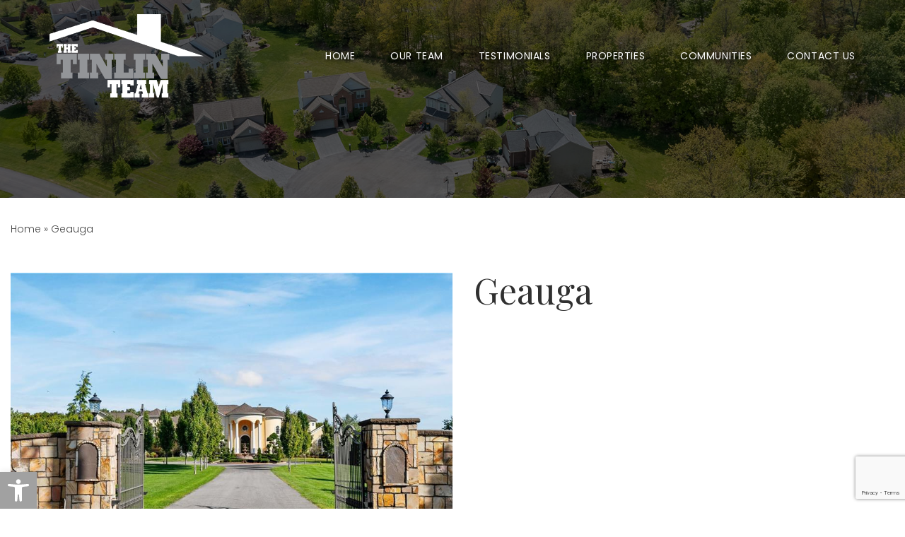

--- FILE ---
content_type: text/html; charset=UTF-8
request_url: https://www.thetinlinteam.com/community/geauga/
body_size: 17190
content:
<!DOCTYPE html>
<html lang="en-US">
<head>
	<meta http-equiv="X-UA-Compatible" content="IE=edge" />
	<meta charset="UTF-8" />
	<meta id="viewport-tag" name="viewport" content="width=device-width, initial-scale=1"/>
	<title>Geauga - The Tinlin Team: Platinum Real Estate - Northeast Ohio</title>
	<link rel="pingback" href="https://www.thetinlinteam.com/xmlrpc.php" />
	<style>
			:root{
				--aios-communities-primary-color: #c1b283;
			}
		</style><meta name='robots' content='index, follow, max-image-preview:large, max-snippet:-1, max-video-preview:-1' />
	<style>img:is([sizes="auto" i], [sizes^="auto," i]) { contain-intrinsic-size: 3000px 1500px }</style>
	<meta name="msvalidate.01" content="8FFEC6C72C30A3F255BE170636BE0C95" />
<meta name="google-site-verification" content="cVNJ0chAOr8oouy-oOH7mb_ewBEq6pG6V6-7wESKgUs" />

	<!-- This site is optimized with the Yoast SEO plugin v24.1 - https://yoast.com/wordpress/plugins/seo/ -->
	<meta name="description" content="With years of experience in the real estate market, The Tinlin Team knows how crucial it&#039;s for you to find relevant &amp; up-to-date information. Call now at 330.562.7653" />
	<link rel="canonical" href="https://www.thetinlinteam.com/community/geauga/" />
	<meta property="og:locale" content="en_US" />
	<meta property="og:type" content="article" />
	<meta property="og:title" content="Geauga - The Tinlin Team: Platinum Real Estate - Northeast Ohio" />
	<meta property="og:description" content="With years of experience in the real estate market, The Tinlin Team knows how crucial it&#039;s for you to find relevant &amp; up-to-date information. Call now at 330.562.7653" />
	<meta property="og:url" content="https://www.thetinlinteam.com/community/geauga/" />
	<meta property="og:site_name" content="The Tinlin Team: Platinum Real Estate - Northeast Ohio" />
	<meta property="article:modified_time" content="2021-10-16T22:16:05+00:00" />
	<meta property="og:image" content="https://www.thetinlinteam.com/wp-content/uploads/2021/10/GEAUGA.jpg" />
	<meta property="og:image:width" content="1024" />
	<meta property="og:image:height" content="682" />
	<meta property="og:image:type" content="image/jpeg" />
	<meta name="twitter:card" content="summary_large_image" />
	<script type="application/ld+json" class="yoast-schema-graph">{"@context":"https://schema.org","@graph":[{"@type":"WebPage","@id":"https://www.thetinlinteam.com/community/geauga/","url":"https://www.thetinlinteam.com/community/geauga/","name":"Geauga - The Tinlin Team: Platinum Real Estate - Northeast Ohio","isPartOf":{"@id":"https://www.thetinlinteam.com/#website"},"primaryImageOfPage":{"@id":"https://www.thetinlinteam.com/community/geauga/#primaryimage"},"image":{"@id":"https://www.thetinlinteam.com/community/geauga/#primaryimage"},"thumbnailUrl":"https://www.thetinlinteam.com/wp-content/uploads/2021/10/GEAUGA.jpg","datePublished":"2021-10-04T00:05:32+00:00","dateModified":"2021-10-16T22:16:05+00:00","description":"With years of experience in the real estate market, The Tinlin Team knows how crucial it's for you to find relevant & up-to-date information. Call now at 330.562.7653","breadcrumb":{"@id":"https://www.thetinlinteam.com/community/geauga/#breadcrumb"},"inLanguage":"en-US","potentialAction":[{"@type":"ReadAction","target":["https://www.thetinlinteam.com/community/geauga/"]}]},{"@type":"ImageObject","inLanguage":"en-US","@id":"https://www.thetinlinteam.com/community/geauga/#primaryimage","url":"https://www.thetinlinteam.com/wp-content/uploads/2021/10/GEAUGA.jpg","contentUrl":"https://www.thetinlinteam.com/wp-content/uploads/2021/10/GEAUGA.jpg","width":1024,"height":682},{"@type":"BreadcrumbList","@id":"https://www.thetinlinteam.com/community/geauga/#breadcrumb","itemListElement":[{"@type":"ListItem","position":1,"name":"Home","item":"https://www.thetinlinteam.com/"},{"@type":"ListItem","position":2,"name":"Geauga"}]},{"@type":"WebSite","@id":"https://www.thetinlinteam.com/#website","url":"https://www.thetinlinteam.com/","name":"The Tinlin Team: Platinum Real Estate - Northeast Ohio","description":"","potentialAction":[{"@type":"SearchAction","target":{"@type":"EntryPoint","urlTemplate":"https://www.thetinlinteam.com/?s={search_term_string}"},"query-input":{"@type":"PropertyValueSpecification","valueRequired":true,"valueName":"search_term_string"}}],"inLanguage":"en-US"}]}</script>
	<!-- / Yoast SEO plugin. -->


<link rel='dns-prefetch' href='//www.idxhome.com' />
<link rel='dns-prefetch' href='//www.thetinlinteam.com' />
<link rel='dns-prefetch' href='//resources.agentimage.com' />
<link rel='dns-prefetch' href='//unpkg.com' />
<link rel='dns-prefetch' href='//fonts.googleapis.com' />
<link rel="alternate" type="application/rss+xml" title="The Tinlin Team: Platinum Real Estate - Northeast Ohio &raquo; Feed" href="https://www.thetinlinteam.com/feed/" />
<link rel="alternate" type="application/rss+xml" title="The Tinlin Team: Platinum Real Estate - Northeast Ohio &raquo; Comments Feed" href="https://www.thetinlinteam.com/comments/feed/" />
<script type="text/javascript">
/* <![CDATA[ */
window._wpemojiSettings = {"baseUrl":"https:\/\/s.w.org\/images\/core\/emoji\/15.0.3\/72x72\/","ext":".png","svgUrl":"https:\/\/s.w.org\/images\/core\/emoji\/15.0.3\/svg\/","svgExt":".svg","source":{"concatemoji":"https:\/\/www.thetinlinteam.com\/wp-includes\/js\/wp-emoji-release.min.js?ver=6.7.3"}};
/*! This file is auto-generated */
!function(i,n){var o,s,e;function c(e){try{var t={supportTests:e,timestamp:(new Date).valueOf()};sessionStorage.setItem(o,JSON.stringify(t))}catch(e){}}function p(e,t,n){e.clearRect(0,0,e.canvas.width,e.canvas.height),e.fillText(t,0,0);var t=new Uint32Array(e.getImageData(0,0,e.canvas.width,e.canvas.height).data),r=(e.clearRect(0,0,e.canvas.width,e.canvas.height),e.fillText(n,0,0),new Uint32Array(e.getImageData(0,0,e.canvas.width,e.canvas.height).data));return t.every(function(e,t){return e===r[t]})}function u(e,t,n){switch(t){case"flag":return n(e,"\ud83c\udff3\ufe0f\u200d\u26a7\ufe0f","\ud83c\udff3\ufe0f\u200b\u26a7\ufe0f")?!1:!n(e,"\ud83c\uddfa\ud83c\uddf3","\ud83c\uddfa\u200b\ud83c\uddf3")&&!n(e,"\ud83c\udff4\udb40\udc67\udb40\udc62\udb40\udc65\udb40\udc6e\udb40\udc67\udb40\udc7f","\ud83c\udff4\u200b\udb40\udc67\u200b\udb40\udc62\u200b\udb40\udc65\u200b\udb40\udc6e\u200b\udb40\udc67\u200b\udb40\udc7f");case"emoji":return!n(e,"\ud83d\udc26\u200d\u2b1b","\ud83d\udc26\u200b\u2b1b")}return!1}function f(e,t,n){var r="undefined"!=typeof WorkerGlobalScope&&self instanceof WorkerGlobalScope?new OffscreenCanvas(300,150):i.createElement("canvas"),a=r.getContext("2d",{willReadFrequently:!0}),o=(a.textBaseline="top",a.font="600 32px Arial",{});return e.forEach(function(e){o[e]=t(a,e,n)}),o}function t(e){var t=i.createElement("script");t.src=e,t.defer=!0,i.head.appendChild(t)}"undefined"!=typeof Promise&&(o="wpEmojiSettingsSupports",s=["flag","emoji"],n.supports={everything:!0,everythingExceptFlag:!0},e=new Promise(function(e){i.addEventListener("DOMContentLoaded",e,{once:!0})}),new Promise(function(t){var n=function(){try{var e=JSON.parse(sessionStorage.getItem(o));if("object"==typeof e&&"number"==typeof e.timestamp&&(new Date).valueOf()<e.timestamp+604800&&"object"==typeof e.supportTests)return e.supportTests}catch(e){}return null}();if(!n){if("undefined"!=typeof Worker&&"undefined"!=typeof OffscreenCanvas&&"undefined"!=typeof URL&&URL.createObjectURL&&"undefined"!=typeof Blob)try{var e="postMessage("+f.toString()+"("+[JSON.stringify(s),u.toString(),p.toString()].join(",")+"));",r=new Blob([e],{type:"text/javascript"}),a=new Worker(URL.createObjectURL(r),{name:"wpTestEmojiSupports"});return void(a.onmessage=function(e){c(n=e.data),a.terminate(),t(n)})}catch(e){}c(n=f(s,u,p))}t(n)}).then(function(e){for(var t in e)n.supports[t]=e[t],n.supports.everything=n.supports.everything&&n.supports[t],"flag"!==t&&(n.supports.everythingExceptFlag=n.supports.everythingExceptFlag&&n.supports[t]);n.supports.everythingExceptFlag=n.supports.everythingExceptFlag&&!n.supports.flag,n.DOMReady=!1,n.readyCallback=function(){n.DOMReady=!0}}).then(function(){return e}).then(function(){var e;n.supports.everything||(n.readyCallback(),(e=n.source||{}).concatemoji?t(e.concatemoji):e.wpemoji&&e.twemoji&&(t(e.twemoji),t(e.wpemoji)))}))}((window,document),window._wpemojiSettings);
/* ]]> */
</script>
<style>.ai-contact-wrap input.wpcf7-submit,
			    .ai-default-cf7wrap input.wpcf7-submit,
			    .error-forms input.wpcf7-submit {
			      background: #444444 !important;
			      color: #ffffff !important;
			    }
			    
			    .ai-contact-wrap input.wpcf7-submit:hover,
			    .ai-default-cf7wrap input.wpcf7-submit:hover,
			    .error-forms input.wpcf7-submit:hover {
			      background: #444444 !important;
			      color: #ffffff !important;
			    }
					.ai-default-cf7wrap input[type="text"]:focus, 
					.ai-default-cf7wrap input[type="tel"]:focus, 
					.ai-default-cf7wrap input[type="email"]:focus,
					.ai-default-cf7wrap select:focus,
					.ai-default-cf7wrap textarea:focus,
					.error-page-content-wrapper .error-forms input[type=text]:focus, 
					.error-page-content-wrapper .error-forms input[type=email]:focus, 
					.error-page-content-wrapper .error-forms input[type=phone]:focus,
					.error-page-content-wrapper .error-forms textarea:focus{
						border-color: #66afe9;
						outline: 0;
						-webkit-box-shadow: inset 0 1px 1px #66afe9, 0 0 8px #66afe9;
						box-shadow: inset 0 0 1px #66afe9, 0 0 8px #66afe9;
					}</style><link rel='stylesheet' id='ihf-bundle-css-css' href='https://www.idxhome.com/service/resources/dist/wordpress/bundle.css?1768820044967' type='text/css' media='' />
<link rel='stylesheet' id='wp-customer-reviews-3-frontend-css' href='https://www.thetinlinteam.com/wp-content/plugins/wp-customer-reviews/css/wp-customer-reviews.css?ver=3.7.3' type='text/css' media='all' />
<style id='wp-emoji-styles-inline-css' type='text/css'>

	img.wp-smiley, img.emoji {
		display: inline !important;
		border: none !important;
		box-shadow: none !important;
		height: 1em !important;
		width: 1em !important;
		margin: 0 0.07em !important;
		vertical-align: -0.1em !important;
		background: none !important;
		padding: 0 !important;
	}
</style>
<link rel='stylesheet' id='wp-block-library-css' href='https://www.thetinlinteam.com/wp-includes/css/dist/block-library/style.min.css?ver=6.7.3' type='text/css' media='all' />
<style id='classic-theme-styles-inline-css' type='text/css'>
/*! This file is auto-generated */
.wp-block-button__link{color:#fff;background-color:#32373c;border-radius:9999px;box-shadow:none;text-decoration:none;padding:calc(.667em + 2px) calc(1.333em + 2px);font-size:1.125em}.wp-block-file__button{background:#32373c;color:#fff;text-decoration:none}
</style>
<style id='global-styles-inline-css' type='text/css'>
:root{--wp--preset--aspect-ratio--square: 1;--wp--preset--aspect-ratio--4-3: 4/3;--wp--preset--aspect-ratio--3-4: 3/4;--wp--preset--aspect-ratio--3-2: 3/2;--wp--preset--aspect-ratio--2-3: 2/3;--wp--preset--aspect-ratio--16-9: 16/9;--wp--preset--aspect-ratio--9-16: 9/16;--wp--preset--color--black: #000000;--wp--preset--color--cyan-bluish-gray: #abb8c3;--wp--preset--color--white: #ffffff;--wp--preset--color--pale-pink: #f78da7;--wp--preset--color--vivid-red: #cf2e2e;--wp--preset--color--luminous-vivid-orange: #ff6900;--wp--preset--color--luminous-vivid-amber: #fcb900;--wp--preset--color--light-green-cyan: #7bdcb5;--wp--preset--color--vivid-green-cyan: #00d084;--wp--preset--color--pale-cyan-blue: #8ed1fc;--wp--preset--color--vivid-cyan-blue: #0693e3;--wp--preset--color--vivid-purple: #9b51e0;--wp--preset--gradient--vivid-cyan-blue-to-vivid-purple: linear-gradient(135deg,rgba(6,147,227,1) 0%,rgb(155,81,224) 100%);--wp--preset--gradient--light-green-cyan-to-vivid-green-cyan: linear-gradient(135deg,rgb(122,220,180) 0%,rgb(0,208,130) 100%);--wp--preset--gradient--luminous-vivid-amber-to-luminous-vivid-orange: linear-gradient(135deg,rgba(252,185,0,1) 0%,rgba(255,105,0,1) 100%);--wp--preset--gradient--luminous-vivid-orange-to-vivid-red: linear-gradient(135deg,rgba(255,105,0,1) 0%,rgb(207,46,46) 100%);--wp--preset--gradient--very-light-gray-to-cyan-bluish-gray: linear-gradient(135deg,rgb(238,238,238) 0%,rgb(169,184,195) 100%);--wp--preset--gradient--cool-to-warm-spectrum: linear-gradient(135deg,rgb(74,234,220) 0%,rgb(151,120,209) 20%,rgb(207,42,186) 40%,rgb(238,44,130) 60%,rgb(251,105,98) 80%,rgb(254,248,76) 100%);--wp--preset--gradient--blush-light-purple: linear-gradient(135deg,rgb(255,206,236) 0%,rgb(152,150,240) 100%);--wp--preset--gradient--blush-bordeaux: linear-gradient(135deg,rgb(254,205,165) 0%,rgb(254,45,45) 50%,rgb(107,0,62) 100%);--wp--preset--gradient--luminous-dusk: linear-gradient(135deg,rgb(255,203,112) 0%,rgb(199,81,192) 50%,rgb(65,88,208) 100%);--wp--preset--gradient--pale-ocean: linear-gradient(135deg,rgb(255,245,203) 0%,rgb(182,227,212) 50%,rgb(51,167,181) 100%);--wp--preset--gradient--electric-grass: linear-gradient(135deg,rgb(202,248,128) 0%,rgb(113,206,126) 100%);--wp--preset--gradient--midnight: linear-gradient(135deg,rgb(2,3,129) 0%,rgb(40,116,252) 100%);--wp--preset--font-size--small: 13px;--wp--preset--font-size--medium: 20px;--wp--preset--font-size--large: 36px;--wp--preset--font-size--x-large: 42px;--wp--preset--spacing--20: 0.44rem;--wp--preset--spacing--30: 0.67rem;--wp--preset--spacing--40: 1rem;--wp--preset--spacing--50: 1.5rem;--wp--preset--spacing--60: 2.25rem;--wp--preset--spacing--70: 3.38rem;--wp--preset--spacing--80: 5.06rem;--wp--preset--shadow--natural: 6px 6px 9px rgba(0, 0, 0, 0.2);--wp--preset--shadow--deep: 12px 12px 50px rgba(0, 0, 0, 0.4);--wp--preset--shadow--sharp: 6px 6px 0px rgba(0, 0, 0, 0.2);--wp--preset--shadow--outlined: 6px 6px 0px -3px rgba(255, 255, 255, 1), 6px 6px rgba(0, 0, 0, 1);--wp--preset--shadow--crisp: 6px 6px 0px rgba(0, 0, 0, 1);}:where(.is-layout-flex){gap: 0.5em;}:where(.is-layout-grid){gap: 0.5em;}body .is-layout-flex{display: flex;}.is-layout-flex{flex-wrap: wrap;align-items: center;}.is-layout-flex > :is(*, div){margin: 0;}body .is-layout-grid{display: grid;}.is-layout-grid > :is(*, div){margin: 0;}:where(.wp-block-columns.is-layout-flex){gap: 2em;}:where(.wp-block-columns.is-layout-grid){gap: 2em;}:where(.wp-block-post-template.is-layout-flex){gap: 1.25em;}:where(.wp-block-post-template.is-layout-grid){gap: 1.25em;}.has-black-color{color: var(--wp--preset--color--black) !important;}.has-cyan-bluish-gray-color{color: var(--wp--preset--color--cyan-bluish-gray) !important;}.has-white-color{color: var(--wp--preset--color--white) !important;}.has-pale-pink-color{color: var(--wp--preset--color--pale-pink) !important;}.has-vivid-red-color{color: var(--wp--preset--color--vivid-red) !important;}.has-luminous-vivid-orange-color{color: var(--wp--preset--color--luminous-vivid-orange) !important;}.has-luminous-vivid-amber-color{color: var(--wp--preset--color--luminous-vivid-amber) !important;}.has-light-green-cyan-color{color: var(--wp--preset--color--light-green-cyan) !important;}.has-vivid-green-cyan-color{color: var(--wp--preset--color--vivid-green-cyan) !important;}.has-pale-cyan-blue-color{color: var(--wp--preset--color--pale-cyan-blue) !important;}.has-vivid-cyan-blue-color{color: var(--wp--preset--color--vivid-cyan-blue) !important;}.has-vivid-purple-color{color: var(--wp--preset--color--vivid-purple) !important;}.has-black-background-color{background-color: var(--wp--preset--color--black) !important;}.has-cyan-bluish-gray-background-color{background-color: var(--wp--preset--color--cyan-bluish-gray) !important;}.has-white-background-color{background-color: var(--wp--preset--color--white) !important;}.has-pale-pink-background-color{background-color: var(--wp--preset--color--pale-pink) !important;}.has-vivid-red-background-color{background-color: var(--wp--preset--color--vivid-red) !important;}.has-luminous-vivid-orange-background-color{background-color: var(--wp--preset--color--luminous-vivid-orange) !important;}.has-luminous-vivid-amber-background-color{background-color: var(--wp--preset--color--luminous-vivid-amber) !important;}.has-light-green-cyan-background-color{background-color: var(--wp--preset--color--light-green-cyan) !important;}.has-vivid-green-cyan-background-color{background-color: var(--wp--preset--color--vivid-green-cyan) !important;}.has-pale-cyan-blue-background-color{background-color: var(--wp--preset--color--pale-cyan-blue) !important;}.has-vivid-cyan-blue-background-color{background-color: var(--wp--preset--color--vivid-cyan-blue) !important;}.has-vivid-purple-background-color{background-color: var(--wp--preset--color--vivid-purple) !important;}.has-black-border-color{border-color: var(--wp--preset--color--black) !important;}.has-cyan-bluish-gray-border-color{border-color: var(--wp--preset--color--cyan-bluish-gray) !important;}.has-white-border-color{border-color: var(--wp--preset--color--white) !important;}.has-pale-pink-border-color{border-color: var(--wp--preset--color--pale-pink) !important;}.has-vivid-red-border-color{border-color: var(--wp--preset--color--vivid-red) !important;}.has-luminous-vivid-orange-border-color{border-color: var(--wp--preset--color--luminous-vivid-orange) !important;}.has-luminous-vivid-amber-border-color{border-color: var(--wp--preset--color--luminous-vivid-amber) !important;}.has-light-green-cyan-border-color{border-color: var(--wp--preset--color--light-green-cyan) !important;}.has-vivid-green-cyan-border-color{border-color: var(--wp--preset--color--vivid-green-cyan) !important;}.has-pale-cyan-blue-border-color{border-color: var(--wp--preset--color--pale-cyan-blue) !important;}.has-vivid-cyan-blue-border-color{border-color: var(--wp--preset--color--vivid-cyan-blue) !important;}.has-vivid-purple-border-color{border-color: var(--wp--preset--color--vivid-purple) !important;}.has-vivid-cyan-blue-to-vivid-purple-gradient-background{background: var(--wp--preset--gradient--vivid-cyan-blue-to-vivid-purple) !important;}.has-light-green-cyan-to-vivid-green-cyan-gradient-background{background: var(--wp--preset--gradient--light-green-cyan-to-vivid-green-cyan) !important;}.has-luminous-vivid-amber-to-luminous-vivid-orange-gradient-background{background: var(--wp--preset--gradient--luminous-vivid-amber-to-luminous-vivid-orange) !important;}.has-luminous-vivid-orange-to-vivid-red-gradient-background{background: var(--wp--preset--gradient--luminous-vivid-orange-to-vivid-red) !important;}.has-very-light-gray-to-cyan-bluish-gray-gradient-background{background: var(--wp--preset--gradient--very-light-gray-to-cyan-bluish-gray) !important;}.has-cool-to-warm-spectrum-gradient-background{background: var(--wp--preset--gradient--cool-to-warm-spectrum) !important;}.has-blush-light-purple-gradient-background{background: var(--wp--preset--gradient--blush-light-purple) !important;}.has-blush-bordeaux-gradient-background{background: var(--wp--preset--gradient--blush-bordeaux) !important;}.has-luminous-dusk-gradient-background{background: var(--wp--preset--gradient--luminous-dusk) !important;}.has-pale-ocean-gradient-background{background: var(--wp--preset--gradient--pale-ocean) !important;}.has-electric-grass-gradient-background{background: var(--wp--preset--gradient--electric-grass) !important;}.has-midnight-gradient-background{background: var(--wp--preset--gradient--midnight) !important;}.has-small-font-size{font-size: var(--wp--preset--font-size--small) !important;}.has-medium-font-size{font-size: var(--wp--preset--font-size--medium) !important;}.has-large-font-size{font-size: var(--wp--preset--font-size--large) !important;}.has-x-large-font-size{font-size: var(--wp--preset--font-size--x-large) !important;}
:where(.wp-block-post-template.is-layout-flex){gap: 1.25em;}:where(.wp-block-post-template.is-layout-grid){gap: 1.25em;}
:where(.wp-block-columns.is-layout-flex){gap: 2em;}:where(.wp-block-columns.is-layout-grid){gap: 2em;}
:root :where(.wp-block-pullquote){font-size: 1.5em;line-height: 1.6;}
</style>
<link rel='stylesheet' id='agentimage-font-css' href='https://resources.agentimage.com/font-icons/agentimage.font.icons.css' type='text/css' media='' />
<link rel='stylesheet' id='aios-starter-theme-bootstrap-css' href='https://resources.agentimage.com/bootstrap/bootstrap.min.css?ver=6.7.3' type='text/css' media='all' />
<link rel='stylesheet' id='aios-starter-theme-popup-style-css' href='https://resources.agentimage.com/libraries/css/aios-popup.min.css?ver=6.7.3' type='text/css' media='all' />
<link rel='stylesheet' id='aios-initial-setup-frontend-style-css' href='https://resources.agentimage.com/libraries/css/frontend.min.css?ver=6.7.3' type='text/css' media='all' />
<link rel='stylesheet' id='aios-animate-style-css' href='https://resources.agentimage.com/libraries/css/animate.min.css?ver=6.7.3' type='text/css' media='all' />
<link rel='stylesheet' id='aios-slick-style-css' href='https://resources.agentimage.com/libraries/css/slick.min.css?ver=6.7.3' type='text/css' media='all' />
<link rel='stylesheet' id='aios-aos-style-css' href='https://resources.agentimage.com/libraries/css/aos.min.css?ver=6.7.3' type='text/css' media='all' />
<link rel='stylesheet' id='aios-bootstrap-select-css' href='https://resources.agentimage.com/libraries/css/aios-bootstrap-select.min.css?ver=6.7.3' type='text/css' media='all' />
<link rel='stylesheet' id='aios-generated-contact-page-css' href='https://www.thetinlinteam.com/wp-content/plugins/aios-initial-setup/resources/css/element-contact.min.css?ver=6.7.3' type='text/css' media='all' />
<link rel='stylesheet' id='aios-initial-setup-ihf-location-field-bleeding-css' href='https://www.thetinlinteam.com/wp-content/plugins/aios-initial-setup/app/modules/ihf-fix-location-field-bleeding//css/aios-initial-setup-ihf-fix-location-field-bleeding.css?ver=6.7.3' type='text/css' media='all' />
<link rel='stylesheet' id='aios-initial-setup-various-css-fixes-css' href='https://www.thetinlinteam.com/wp-content/plugins/aios-initial-setup/app/modules/various-css-fixes//css/various-css-fixes.css?ver=6.7.3' type='text/css' media='all' />
<link rel='stylesheet' id='roadmaps_style_old-css' href='https://www.thetinlinteam.com/wp-content/plugins/aios-roadmaps/resources/css/frontend.min.css?ver=6.7.3' type='text/css' media='all' />
<link rel='stylesheet' id='contact-form-7-css' href='https://www.thetinlinteam.com/wp-content/plugins/contact-form-7/includes/css/styles.css?ver=6.0.2' type='text/css' media='all' />
<link rel='stylesheet' id='wpa-css-css' href='https://www.thetinlinteam.com/wp-content/plugins/honeypot/includes/css/wpa.css?ver=2.3.04' type='text/css' media='all' />
<link rel='stylesheet' id='aios-starter-theme-style-css' href='https://www.thetinlinteam.com/wp-content/themes/aios-starter-theme/style.css?ver=6.7.3' type='text/css' media='all' />
<link rel='stylesheet' id='aios-starter-theme-child-style-css' href='https://www.thetinlinteam.com/wp-content/themes/thetinlinteam.com/style.css?ver=6.7.3' type='text/css' media='all' />
<link rel='stylesheet' id='aios-starter-theme-child-style-media-queries-css' href='https://www.thetinlinteam.com/wp-content/themes/thetinlinteam.com/style-media-queries.css?ver=6.7.3' type='text/css' media='all' />
<link rel='stylesheet' id='pojo-a11y-css' href='https://www.thetinlinteam.com/wp-content/plugins/pojo-accessibility/assets/css/style.min.css?ver=1.0.0' type='text/css' media='all' />
<link crossorigin="anonymous" rel='stylesheet' id='Poppins-css' href='https://fonts.googleapis.com/css2?family=Poppins%3Aital%2Cwght%400%2C300%3B0%2C400%3B0%2C500%3B0%2C600%3B0%2C700%3B1%2C300%3B1%2C400%3B1%2C500%3B1%2C600&#038;display=swap&#038;ver=6.7.3' type='text/css' media='all' />
<link crossorigin="anonymous" rel='stylesheet' id='Playfair-css' href='https://fonts.googleapis.com/css2?family=Playfair+Display%3Aital%2Cwght%400%2C400%3B0%2C500%3B0%2C600%3B0%2C700%3B1%2C400%3B1%2C500%3B1%2C600&#038;display=swap&#038;ver=6.7.3' type='text/css' media='all' />
<link rel='stylesheet' id='aios-ihf-template-global-css' href='https://www.thetinlinteam.com/wp-content/themes/thetinlinteam.com/modules/aios-ihf-template/assets/css/frontend-style.css?ver=6.7.3' type='text/css' media='all' />
<link rel='stylesheet' id='gesture-handling-css' href='//unpkg.com/leaflet-gesture-handling@1.2.1/dist/leaflet-gesture-handling.min.css?ver=6.7.3' type='text/css' media='all' />
<link rel='stylesheet' id='ihf-template-default-results-css' href='https://www.thetinlinteam.com/wp-content/themes/thetinlinteam.com/modules/aios-ihf-template/templates/results-page/default/assets/css/style.css?ver=6.7.3' type='text/css' media='all' />
<style id='ihf-template-default-results-inline-css' type='text/css'>
:root { --aios-ihf-template-results-page-primary-color: #000;--aios-ihf-template-results-page-secondary-color: #4e4e4e;--aios-ihf-template-results-page-background-overlay-opacity: 0.5; }
</style>
<link rel='stylesheet' id='aios_communties_archive_single-css' href='https://www.thetinlinteam.com/wp-content/plugins/aios-communities/templates/themes/iconic/css/single.css?ver=6.7.3' type='text/css' media='all' />
<link rel='stylesheet' id='aios-mobile-header-main-css' href='https://www.thetinlinteam.com/wp-content/plugins/aios-initial-setup/app/widgets/mobile-header//views/lib/css/style.css?ver=6.7.3' type='text/css' media='all' />
<link rel='stylesheet' id='aios-mobile-header-theme-header3a-css' href='https://www.thetinlinteam.com/wp-content/plugins/aios-initial-setup/app/widgets/mobile-header/views/frontend/header3a/css/style.css?ver=6.7.3' type='text/css' media='all' />
<script type="text/javascript" src="https://resources.agentimage.com/libraries/jquery/jquery-1.12.4-wp.js?ver=1.12.4-wp" id="jquery-core-js"></script>
<script type="text/javascript" src="https://resources.agentimage.com/libraries/jquery-migrate/jquery-migrate-1.4.1-wp.js?ver=1.4.1-wp" id="jquery-migrate-js"></script>
<script type="text/javascript" src="https://www.idxhome.com/service/resources/dist/wordpress/bundle.js?1768820044967" id="ihf-bundle-js-js"></script>
<script type="text/javascript" src="https://www.thetinlinteam.com/wp-content/plugins/wp-customer-reviews/js/wp-customer-reviews.js?ver=3.7.3" id="wp-customer-reviews-3-frontend-js"></script>
<script type="text/javascript" src="https://resources.agentimage.com/libraries/js/bowser-scripts.js" id="aios-starter-theme-bowser-js"></script>
<script type="text/javascript" src="https://resources.agentimage.com/libraries/js/browser-selector.min.js" id="aios-starter-theme-crossbrowserselector-js"></script>
<script type="text/javascript" src="https://resources.agentimage.com/libraries/js/placeholders.min.js" id="aios-starter-theme-placeholder-js"></script>
<script type="text/javascript" async src="https://resources.agentimage.com/libraries/js/lazysizes.min.js" id="aios-lazysizes-js"></script>
<script type="text/javascript" src="https://resources.agentimage.com/bootstrap/bootstrap.min.js" id="aios-starter-theme-bootstrap-js-js"></script>
<script type="text/javascript" src="https://resources.agentimage.com/libraries/js/jquery.nav-tab-double-tap.min.js" id="aios-nav-double-tap-js"></script>
<script type="text/javascript" src="https://resources.agentimage.com/libraries/js/aios-popup.min.js" id="aios-starter-theme-popup-js"></script>
<script type="text/javascript" src="https://resources.agentimage.com/libraries/js/aios-default-libraries.min.js" id="aios-default-functions-js"></script>
<script type="text/javascript" src="https://resources.agentimage.com/libraries/js/aios-initial-setup-frontend.min.js" id="aios-initial-setup-frontend-scripts-js"></script>
<script type="text/javascript" src="https://resources.agentimage.com/libraries/js/jquery.elementpeek.min.js" id="aios-elementpeek-script-js"></script>
<script type="text/javascript" src="https://resources.agentimage.com/libraries/js/slick.min.js" id="aios-slick-script-js"></script>
<script type="text/javascript" src="https://resources.agentimage.com/libraries/js/aos.min.js" id="aios-aos-script-js"></script>
<script type="text/javascript" src="https://resources.agentimage.com/libraries/js/aios-bootstrap-select.min.js" id="aios-bootstrap-select-js"></script>
<script type="text/javascript" id="aios-quick-search-js-js-extra">
/* <![CDATA[ */
var aios_qs_ajax = ["https:\/\/www.thetinlinteam.com\/31jislt2xAmlqApY8aDhWbCzmonLuOZp"];
/* ]]> */
</script>
<script type="text/javascript" src="https://resources.agentimage.com/libraries/js/aios-quick-search.min.js" id="aios-quick-search-js-js"></script>
<script type="text/javascript" src="https://www.thetinlinteam.com/wp-content/plugins/aios-initial-setup/app/modules/contact-form-7-fix-date-field//js/contact-form7-normalize-date-field.js?ver=6.7.3" id="aios-initial-setup-cf7-fix-date-field-js"></script>
<script type="text/javascript" src="https://www.thetinlinteam.com/wp-content/plugins/aios-initial-setup/app/modules/contact-form-7-floating-tooltip-fix//js/contact-form7-floating-tooltip-fix.js?ver=6.7.3" id="aios-initial-setup-cf7-floating-tooltip-fix-js"></script>
<script type="text/javascript" src="https://www.thetinlinteam.com/wp-content/plugins/aios-initial-setup/app/modules/various-css-fixes//js/various-css-fixes.js?ver=6.7.3" id="aios-initial-setup-various-css-fixes-js"></script>
<script type="text/javascript" src="https://resources.agentimage.com/libraries/js/global.min.js?ver=6.7.3" id="aios-starter-theme-global-js"></script>
<script type="text/javascript" src="https://www.thetinlinteam.com/wp-content/themes/thetinlinteam.com/js/scripts.js?ver=6.7.3" id="aios-starter-theme-child-script-js"></script>
<script type="text/javascript" src="https://www.thetinlinteam.com/wp-content/themes/thetinlinteam.com/modules/aios-ihf-template/templates/results-page/default/assets/js/aios-double-tap.js?ver=6.7.3" id="aios-double-tap-ihf-js"></script>
<meta name="generator" content="WordPress 6.7.3" />
<link rel='shortlink' href='https://www.thetinlinteam.com/?p=109' />
<link rel="alternate" title="oEmbed (JSON)" type="application/json+oembed" href="https://www.thetinlinteam.com/wp-json/oembed/1.0/embed?url=https%3A%2F%2Fwww.thetinlinteam.com%2Fcommunity%2Fgeauga%2F" />
<link rel="alternate" title="oEmbed (XML)" type="text/xml+oembed" href="https://www.thetinlinteam.com/wp-json/oembed/1.0/embed?url=https%3A%2F%2Fwww.thetinlinteam.com%2Fcommunity%2Fgeauga%2F&#038;format=xml" />
<script type="application/ld+json">{
    "@context": "https:\/\/schema.org",
    "@graph": [
        [
            [
                {
                    "@type": "SiteNavigationElement",
                    "name": "Pie Give Away",
                    "url": "https:\/\/www.thetinlinteam.com\/?page_id=1229"
                },
                {
                    "@type": "SiteNavigationElement",
                    "name": "Home",
                    "url": "https:\/\/www.thetinlinteam.com\/"
                },
                {
                    "@type": "SiteNavigationElement",
                    "name": "Our Team",
                    "url": "https:\/\/www.thetinlinteam.com\/our-team\/"
                },
                {
                    "@type": "SiteNavigationElement",
                    "name": "Testimonials",
                    "url": "https:\/\/www.thetinlinteam.com\/testimonials\/"
                },
                {
                    "@type": "SiteNavigationElement",
                    "name": "Properties",
                    "url": "https:\/\/www.thetinlinteam.com\/featured-properties\/"
                },
                {
                    "@type": "SiteNavigationElement",
                    "name": "Featured Properties",
                    "url": "https:\/\/www.thetinlinteam.com\/featured-properties\/"
                },
                {
                    "@type": "SiteNavigationElement",
                    "name": "Sold Properties",
                    "url": "https:\/\/www.thetinlinteam.com\/sold-properties\/"
                },
                {
                    "@type": "SiteNavigationElement",
                    "name": "Communities",
                    "url": "https:\/\/www.thetinlinteam.com\/communities"
                },
                {
                    "@type": "SiteNavigationElement",
                    "name": "Counties",
                    "url": "https:\/\/www.thetinlinteam.com\/community-group\/counties\/"
                },
                {
                    "@type": "SiteNavigationElement",
                    "name": "Portage",
                    "url": "https:\/\/www.thetinlinteam.com\/community\/portage\/"
                },
                {
                    "@type": "SiteNavigationElement",
                    "name": "Summit",
                    "url": "https:\/\/www.thetinlinteam.com\/community\/summit\/"
                },
                {
                    "@type": "SiteNavigationElement",
                    "name": "Cuyahoga",
                    "url": "https:\/\/www.thetinlinteam.com\/community\/cuyahoga\/"
                },
                {
                    "@type": "SiteNavigationElement",
                    "name": "Geauga",
                    "url": "https:\/\/www.thetinlinteam.com\/community\/geauga\/"
                },
                {
                    "@type": "SiteNavigationElement",
                    "name": "Stark",
                    "url": "https:\/\/www.thetinlinteam.com\/community\/stark\/"
                },
                {
                    "@type": "SiteNavigationElement",
                    "name": "Medina",
                    "url": "https:\/\/www.thetinlinteam.com\/community\/medina\/"
                },
                {
                    "@type": "SiteNavigationElement",
                    "name": "Wayne",
                    "url": "https:\/\/www.thetinlinteam.com\/community\/wayne\/"
                },
                {
                    "@type": "SiteNavigationElement",
                    "name": "Cities",
                    "url": "https:\/\/www.thetinlinteam.com\/community-group\/cities\/"
                },
                {
                    "@type": "SiteNavigationElement",
                    "name": "Aurora",
                    "url": "https:\/\/www.thetinlinteam.com\/community\/aurora\/"
                },
                {
                    "@type": "SiteNavigationElement",
                    "name": "Streetsboro",
                    "url": "https:\/\/www.thetinlinteam.com\/community\/streetsboro\/"
                },
                {
                    "@type": "SiteNavigationElement",
                    "name": "Mantua",
                    "url": "https:\/\/www.thetinlinteam.com\/community\/mantua\/"
                },
                {
                    "@type": "SiteNavigationElement",
                    "name": "Stow",
                    "url": "https:\/\/www.thetinlinteam.com\/community\/stow\/"
                },
                {
                    "@type": "SiteNavigationElement",
                    "name": "Cuyahoga Falls",
                    "url": "https:\/\/www.thetinlinteam.com\/community\/cuyahoga-falls\/"
                },
                {
                    "@type": "SiteNavigationElement",
                    "name": "Hudson",
                    "url": "https:\/\/www.thetinlinteam.com\/community\/hudson\/"
                },
                {
                    "@type": "SiteNavigationElement",
                    "name": "Twinsburg",
                    "url": "https:\/\/www.thetinlinteam.com\/community\/twinsburg\/"
                },
                {
                    "@type": "SiteNavigationElement",
                    "name": "Chagrin Falls",
                    "url": "https:\/\/www.thetinlinteam.com\/community\/chagrin-falls\/"
                },
                {
                    "@type": "SiteNavigationElement",
                    "name": "Bainbridge",
                    "url": "https:\/\/www.thetinlinteam.com\/community\/bainbridge\/"
                },
                {
                    "@type": "SiteNavigationElement",
                    "name": "Solon",
                    "url": "https:\/\/www.thetinlinteam.com\/community\/solon\/"
                },
                {
                    "@type": "SiteNavigationElement",
                    "name": "Macedonia",
                    "url": "https:\/\/www.thetinlinteam.com\/community\/macedonia\/"
                },
                {
                    "@type": "SiteNavigationElement",
                    "name": "Northfield",
                    "url": "https:\/\/www.thetinlinteam.com\/community\/northfield\/"
                },
                {
                    "@type": "SiteNavigationElement",
                    "name": "Contact Us",
                    "url": "https:\/\/www.thetinlinteam.com\/contact-us\/"
                }
            ]
        ]
    ]
}</script><style>.qs-field.bootstrap-select.btn-group .dropdown-menu.inner{max-height: 300px !important;min-width: 100% !important}</style>
<style type="text/css">
/** Remove black line on safari */
.ui-datepicker.ui-widget-content{
    background-image: none !important;
}

/** Remove extra space below detail pages */
body > img[src*='//idsync.rlcdn.com'], 
body > img[src*='//di.rlcdn.com'], 
body > iframe:not(#honely-future-value-plugin-wrapper) {
    display: none;
}

/** Fixes for http://prntscr.com/jclmxj */
button[data-target="#ihf-advanced-search-regions"] {
    white-space: normal !important;
}

/** Fix sort menu overlapping with mobile header (https://prnt.sc/g0ow8u) */
.ip-container #main-wrapper {
    position:relative;
    z-index:1;
}
</style>

            <style type="text/css" media="all">.aios-slider.aios-slider-template-default .splide:not(.is-initialized):not(.is-rendered){background:#dedede;visibility:visible}.aios-slider.aios-slider-template-default .splide:not(.is-initialized):not(.is-rendered) .splide__arrows,
.aios-slider.aios-slider-template-default .splide:not(.is-initialized):not(.is-rendered) .aios-slider-tagline{display:none}.aios-slider.aios-slider-template-default .splide:not(.is-initialized):not(.is-rendered) .splide__list{position:relative;display:block}.aios-slider.aios-slider-template-default .splide:not(.is-initialized):not(.is-rendered) .aios-slider-slide{position:relative;display:block}.aios-slider.aios-slider-template-default .splide:not(.is-initialized):not(.is-rendered) .aios-slider-slide:nth-child(n+2){display:none}.aios-slider.aios-slider-template-default .splide:not(.is-initialized):not(.is-rendered) .aios-slider-volume,
.aios-slider.aios-slider-template-default .splide:not(.is-initialized):not(.is-rendered) .aios-slider-custom-video button,
.aios-slider.aios-slider-template-default .splide:not(.is-initialized):not(.is-rendered) .aios-slider-slide:nth-child(n+2){display:none}.aios-slider.aios-slider-template-default .splide:not(.is-initialized):not(.is-rendered) .aios-slider-img{-webkit-user-select:none;-moz-user-select:none;user-select:none;position:relative;display:block;pointer-events:auto;background:#dedede;overflow:hidden}.aios-slider.aios-slider-template-default .splide:not(.is-initialized):not(.is-rendered) .aios-slider-img img{position:absolute;top:0;left:0;width:100%;height:100%;-o-object-fit:cover;object-fit:cover;-o-object-position:center center;object-position:center center;pointer-events:none}.aios-slider.aios-slider-template-default .splide:not(.is-initialized):not(.is-rendered) .aios-slider-img canvas{display:block;width:100%}</style>
        <style type="text/css">

</style><style type="text/css">
#pojo-a11y-toolbar .pojo-a11y-toolbar-toggle a{ background-color: #a1a1a1;	color: #ffffff;}
#pojo-a11y-toolbar .pojo-a11y-toolbar-overlay, #pojo-a11y-toolbar .pojo-a11y-toolbar-overlay ul.pojo-a11y-toolbar-items.pojo-a11y-links{ border-color: #a1a1a1;}
body.pojo-a11y-focusable a:focus{ outline-style: solid !important;	outline-width: 1px !important;	outline-color: #FF0000 !important;}
#pojo-a11y-toolbar .pojo-a11y-toolbar-overlay{ background-color: #ffffff;}
#pojo-a11y-toolbar .pojo-a11y-toolbar-overlay ul.pojo-a11y-toolbar-items li.pojo-a11y-toolbar-item a, #pojo-a11y-toolbar .pojo-a11y-toolbar-overlay p.pojo-a11y-toolbar-title{ color: #333333;}
#pojo-a11y-toolbar .pojo-a11y-toolbar-overlay ul.pojo-a11y-toolbar-items li.pojo-a11y-toolbar-item a.active{ background-color: #a1a1a1;	color: #ffffff;}
@media (max-width: 767px) { #pojo-a11y-toolbar { top: 50px !important; } }</style><!-- There is no amphtml version available for this URL. --><link rel="icon" href="https://www.thetinlinteam.com/wp-content/uploads/2021/07/fav.png" sizes="32x32" />
<link rel="icon" href="https://www.thetinlinteam.com/wp-content/uploads/2021/07/fav.png" sizes="192x192" />
<link rel="apple-touch-icon" href="https://www.thetinlinteam.com/wp-content/uploads/2021/07/fav.png" />
<meta name="msapplication-TileImage" content="https://www.thetinlinteam.com/wp-content/uploads/2021/07/fav.png" />
		<style type="text/css" id="wp-custom-css">
			#nav li.pga-btn a {
	background: #912633;
	padding: 8px 15px;
}

#nav li.pga-btn:hover > a {
	color: #912633;
	background: #fff;
}

ul#nav {
	max-width: 100%;
}

#nav li.pga-btn {
	margin-right: 30px;
}

.pie-choose > span {
	font-size: 14px;
}

.pie-choose span {
	font-size: 12px;
}

.aios-contact-form {
	max-width: 500px;
	display: block;
	margin: 50px auto 0;
}		</style>
		
<!-- Global site tag (gtag.js) - Google Analytics -->
  <script async src="https://www.googletagmanager.com/gtag/js?id=G-55WPPN062K"></script>
  <script>
    window.dataLayer = window.dataLayer || [];
    function gtag(){dataLayer.push(arguments);}
    gtag('js', new Date());
  
    gtag('config', 'G-55WPPN062K');
  </script></head>
<body class="aios-communities-template-default single single-aios-communities postid-109 ip-container post-aios-communities-geauga ihf-results-template thetinlinteam.com">
		<style type="text/css">
				.aios-mobile-header-2 .amh-header-buttons{background: #ffffff; color: #a82e2e !important;}
					.aios-mobile-header-2 .amh-header-buttons .amh-phone .amh-phone-text{color: #a82e2e;}
					.aios-mobile-header-2 .amh-header-buttons .amh-navigation-trigger span{color: #a82e2e;}
					.aios-mobile-header-2 .amh-header-phone-list a {color: #a82e2e;}
				.aios-mobile-header-2 .amh-navigation{background: #FFFFFF;}
				.aios-mobile-header-2 .amh-navigation .amh-menu li{border-color: #f7f7f7;}
					.aios-mobile-header-2 .amh-navigation .amh-menu li a{color: #858585;}
						.aios-mobile-header-2 .amh-navigation .amh-menu li:hover > a,
						.aios-mobile-header-2 .amh-navigation .amh-menu li.open > a{background: #912633; color: #FFFFFF;}
				.aios-mobile-header-2 .amh-navigation .amh-menu li ul{background: #232323;}
					.aios-mobile-header-2 .amh-navigation .amh-menu li ul li{border-color: #f7f7f7;}
						.aios-mobile-header-2 .amh-navigation .amh-menu li ul li a{background: #232323; color: #FFFFFF;}
							.aios-mobile-header-2 .amh-navigation .amh-menu li ul li:hover a,
							.aios-mobile-header-2 .amh-navigation .amh-menu li ul li.open a{background: #912633; color: #FFFFFF;}
				.aios-mobile-header-2 .amh-navigation .amh-menu li li.open ul{background: #232323;}
					.aios-mobile-header-2 .amh-navigation .amh-menu li li.open ul li{border-color: #f7f7f7;}
						.aios-mobile-header-2 .amh-navigation .amh-menu li li.open ul li a{background: #232323; color: #FFFFFF;}
							.aios-mobile-header-2 .amh-navigation .amh-menu li li.open ul li:hover a,
							.aios-mobile-header-2 .amh-navigation .amh-menu li li.open ul li.open a{background: #912633; color: #FFFFFF;}
			</style><div id="aios-mobile-header-wrapper-696f5271e9d79" class="aios-mobile-header-2 aios-mobile-header-wrapper aios-mobile-header-wrapper-breakpoint-992">

	<div class="amh-fixed-header-nav amh-area-wrap">
		<div class="amh-header-buttons amh-3a amh-clearfix">

			<div class="amh-navigation-trigger"><div class="ai-font-menu"></div></div>
			<div class="amh-center">
															<a href="tel:+1.330.562.7653" class="amh-phone"><span class="ai-font-phone"><span class="amh-phone-text-hide">330.562.7653</span></span></a>
												</div>

			<div class="amh-header-right-btn">
															<a class="asis-mailto-obfuscated-email-hidden asis-mailto-obfuscated-email " aria-label="scott(at)thetinlinteam(dotted)com" data-value="scott(at)thetinlinteam(dotted)com"><span class="amh-email"><span class="ai-font-envelope-f"><span class="amh-email-text-hide">scott(at)thetinlinteam(dotted)com</span></span></span></a>												</div>

			

		</div><!-- end of buttons -->

		<div class="amh-navigation amh-nav-1">
			<div class="menu-mainmenu-container"><ul id="amh-menu696f5271e9d79" class="amh-menu"><li class="pga-btn hidden menu-item menu-item-type-post_type menu-item-object-page"><a href="https://www.thetinlinteam.com/?page_id=1229" data-title="Pie Give Away">Pie Give Away</a></li>
<li class="menu-item menu-item-type-custom menu-item-object-custom menu-item-home"><a href="https://www.thetinlinteam.com/" data-title="Home">Home</a></li>
<li class="menu-item menu-item-type-post_type menu-item-object-page"><a href="https://www.thetinlinteam.com/our-team/" data-title="Our Team">Our Team</a></li>
<li class="menu-item menu-item-type-post_type menu-item-object-page"><a href="https://www.thetinlinteam.com/testimonials/" data-title="Testimonials">Testimonials</a></li>
<li class="menu-item menu-item-type-custom menu-item-object-custom menu-item-has-children"><a href="https://www.thetinlinteam.com/featured-properties/" data-title="Properties">Properties</a>
<ul class="sub-menu">
	<li class="menu-item menu-item-type-post_type menu-item-object-page"><a href="https://www.thetinlinteam.com/featured-properties/" data-title="Featured Properties">Featured Properties</a></li>
	<li class="menu-item menu-item-type-post_type menu-item-object-page"><a href="https://www.thetinlinteam.com/sold-properties/" data-title="Sold Properties">Sold Properties</a></li>
</ul>
</li>
<li class="menu-item menu-item-type-custom menu-item-object-custom current-menu-ancestor menu-item-has-children"><a href="https://www.thetinlinteam.com/communities" data-title="Communities">Communities</a>
<ul class="sub-menu">
	<li class="menu-item menu-item-type-custom menu-item-object-custom current-menu-ancestor current-menu-parent menu-item-has-children"><a href="https://www.thetinlinteam.com/community-group/counties/" data-title="Counties">Counties</a>
	<ul class="sub-menu">
		<li class="menu-item menu-item-type-post_type menu-item-object-aios-communities"><a href="https://www.thetinlinteam.com/community/portage/" data-title="Portage">Portage</a></li>
		<li class="menu-item menu-item-type-post_type menu-item-object-aios-communities"><a href="https://www.thetinlinteam.com/community/summit/" data-title="Summit">Summit</a></li>
		<li class="menu-item menu-item-type-post_type menu-item-object-aios-communities"><a href="https://www.thetinlinteam.com/community/cuyahoga/" data-title="Cuyahoga">Cuyahoga</a></li>
		<li class="menu-item menu-item-type-post_type menu-item-object-aios-communities current-menu-item"><a href="https://www.thetinlinteam.com/community/geauga/" data-title="Geauga">Geauga</a></li>
		<li class="menu-item menu-item-type-post_type menu-item-object-aios-communities"><a href="https://www.thetinlinteam.com/community/stark/" data-title="Stark">Stark</a></li>
		<li class="menu-item menu-item-type-post_type menu-item-object-aios-communities"><a href="https://www.thetinlinteam.com/community/medina/" data-title="Medina">Medina</a></li>
		<li class="menu-item menu-item-type-post_type menu-item-object-aios-communities"><a href="https://www.thetinlinteam.com/community/wayne/" data-title="Wayne">Wayne</a></li>
	</ul>
</li>
	<li class="menu-item menu-item-type-custom menu-item-object-custom menu-item-has-children"><a href="https://www.thetinlinteam.com/community-group/cities/" data-title="Cities">Cities</a>
	<ul class="sub-menu">
		<li class="menu-item menu-item-type-post_type menu-item-object-aios-communities"><a href="https://www.thetinlinteam.com/community/aurora/" data-title="Aurora">Aurora</a></li>
		<li class="menu-item menu-item-type-post_type menu-item-object-aios-communities"><a href="https://www.thetinlinteam.com/community/streetsboro/" data-title="Streetsboro">Streetsboro</a></li>
		<li class="menu-item menu-item-type-post_type menu-item-object-aios-communities"><a href="https://www.thetinlinteam.com/community/mantua/" data-title="Mantua">Mantua</a></li>
		<li class="menu-item menu-item-type-post_type menu-item-object-aios-communities"><a href="https://www.thetinlinteam.com/community/stow/" data-title="Stow">Stow</a></li>
		<li class="menu-item menu-item-type-post_type menu-item-object-aios-communities"><a href="https://www.thetinlinteam.com/community/cuyahoga-falls/" data-title="Cuyahoga Falls">Cuyahoga Falls</a></li>
		<li class="menu-item menu-item-type-post_type menu-item-object-aios-communities"><a href="https://www.thetinlinteam.com/community/hudson/" data-title="Hudson">Hudson</a></li>
		<li class="menu-item menu-item-type-post_type menu-item-object-aios-communities"><a href="https://www.thetinlinteam.com/community/twinsburg/" data-title="Twinsburg">Twinsburg</a></li>
		<li class="menu-item menu-item-type-post_type menu-item-object-aios-communities"><a href="https://www.thetinlinteam.com/community/chagrin-falls/" data-title="Chagrin Falls">Chagrin Falls</a></li>
		<li class="menu-item menu-item-type-post_type menu-item-object-aios-communities"><a href="https://www.thetinlinteam.com/community/bainbridge/" data-title="Bainbridge">Bainbridge</a></li>
		<li class="menu-item menu-item-type-post_type menu-item-object-aios-communities"><a href="https://www.thetinlinteam.com/community/solon/" data-title="Solon">Solon</a></li>
		<li class="menu-item menu-item-type-post_type menu-item-object-aios-communities"><a href="https://www.thetinlinteam.com/community/macedonia/" data-title="Macedonia">Macedonia</a></li>
		<li class="menu-item menu-item-type-post_type menu-item-object-aios-communities"><a href="https://www.thetinlinteam.com/community/northfield/" data-title="Northfield">Northfield</a></li>
	</ul>
</li>
</ul>
</li>
<li class="menu-item menu-item-type-post_type menu-item-object-page"><a href="https://www.thetinlinteam.com/contact-us/" data-title="Contact Us">Contact Us</a></li>
</ul></div>		</div><!-- end of navigation -->

	</div><!-- end of fixed header and anv -->

	<!-- SCRIPTS -->

	<script>

		jQuery(document).ready( function() {

			var instanceId = 'aios-mobile-header-wrapper-696f5271e9d79';
			var header = jQuery("#" + instanceId);
			var trigger = header.find(".amh-navigation-trigger");
			var nav = header.find(".amh-navigation");
			var position = 'bottom';

			nav.aiosMobileHeaderNavigation({
				trigger: trigger,
				attachment: header,
				position: position
			});

			header.find(".amh-fixed-header-nav").aiosMobileHeader();

		});

	</script>

	<!-- END SCRIPTS -->


</div><!-- end of ampl wrapper -->

	<div id="main-wrapper">


        

	<header class="header">
		<div class="header-holder">
			<div class="container">
				<div class="row">
					<div class="col-md-4">
						<div class="header-logo">
							<div class="textwidget custom-html-widget"><a href="https://www.thetinlinteam.com">
								<img class="img-responsive" src="https://www.thetinlinteam.com/wp-content/uploads/2023/12/site-logo-white.png" alt="Logo" width="218">
							</a></div>						</div>
					</div>
					<div class="col-md-8">
						<div class="header-nav">
							<nav class="navigation">
								<div class="menu-mainmenu-container"><ul id="nav" class="menu"><li id="menu-item-1240" class="pga-btn hidden menu-item menu-item-type-post_type menu-item-object-page menu-item-1240"><a href="https://www.thetinlinteam.com/?page_id=1229" data-title="Pie Give Away">Pie Give Away</a></li>
<li id="menu-item-55" class="menu-item menu-item-type-custom menu-item-object-custom menu-item-home menu-item-55"><a href="https://www.thetinlinteam.com/" data-title="Home">Home</a></li>
<li id="menu-item-56" class="menu-item menu-item-type-post_type menu-item-object-page menu-item-56"><a href="https://www.thetinlinteam.com/our-team/" data-title="Our Team">Our Team</a></li>
<li id="menu-item-45" class="menu-item menu-item-type-post_type menu-item-object-page menu-item-45"><a href="https://www.thetinlinteam.com/testimonials/" data-title="Testimonials">Testimonials</a></li>
<li id="menu-item-86" class="menu-item menu-item-type-custom menu-item-object-custom menu-item-has-children menu-item-86"><a href="https://www.thetinlinteam.com/featured-properties/" data-title="Properties">Properties</a>
<ul class="sub-menu">
	<li id="menu-item-42" class="menu-item menu-item-type-post_type menu-item-object-page menu-item-42"><a href="https://www.thetinlinteam.com/featured-properties/" data-title="Featured Properties">Featured Properties</a></li>
	<li id="menu-item-44" class="menu-item menu-item-type-post_type menu-item-object-page menu-item-44"><a href="https://www.thetinlinteam.com/sold-properties/" data-title="Sold Properties">Sold Properties</a></li>
</ul>
</li>
<li id="menu-item-87" class="menu-item menu-item-type-custom menu-item-object-custom current-menu-ancestor menu-item-has-children menu-item-87"><a href="https://www.thetinlinteam.com/communities" data-title="Communities">Communities</a>
<ul class="sub-menu">
	<li id="menu-item-84" class="menu-item menu-item-type-custom menu-item-object-custom current-menu-ancestor current-menu-parent menu-item-has-children menu-item-84"><a href="https://www.thetinlinteam.com/community-group/counties/" data-title="Counties">Counties</a>
	<ul class="sub-menu">
		<li id="menu-item-217" class="menu-item menu-item-type-post_type menu-item-object-aios-communities menu-item-217"><a href="https://www.thetinlinteam.com/community/portage/" data-title="Portage">Portage</a></li>
		<li id="menu-item-222" class="menu-item menu-item-type-post_type menu-item-object-aios-communities menu-item-222"><a href="https://www.thetinlinteam.com/community/summit/" data-title="Summit">Summit</a></li>
		<li id="menu-item-209" class="menu-item menu-item-type-post_type menu-item-object-aios-communities menu-item-209"><a href="https://www.thetinlinteam.com/community/cuyahoga/" data-title="Cuyahoga">Cuyahoga</a></li>
		<li id="menu-item-211" class="menu-item menu-item-type-post_type menu-item-object-aios-communities current-menu-item menu-item-211"><a href="https://www.thetinlinteam.com/community/geauga/" aria-current="page" data-title="Geauga">Geauga</a></li>
		<li id="menu-item-219" class="menu-item menu-item-type-post_type menu-item-object-aios-communities menu-item-219"><a href="https://www.thetinlinteam.com/community/stark/" data-title="Stark">Stark</a></li>
		<li id="menu-item-215" class="menu-item menu-item-type-post_type menu-item-object-aios-communities menu-item-215"><a href="https://www.thetinlinteam.com/community/medina/" data-title="Medina">Medina</a></li>
		<li id="menu-item-224" class="menu-item menu-item-type-post_type menu-item-object-aios-communities menu-item-224"><a href="https://www.thetinlinteam.com/community/wayne/" data-title="Wayne">Wayne</a></li>
	</ul>
</li>
	<li id="menu-item-85" class="menu-item menu-item-type-custom menu-item-object-custom menu-item-has-children menu-item-85"><a href="https://www.thetinlinteam.com/community-group/cities/" data-title="Cities">Cities</a>
	<ul class="sub-menu">
		<li id="menu-item-206" class="menu-item menu-item-type-post_type menu-item-object-aios-communities menu-item-206"><a href="https://www.thetinlinteam.com/community/aurora/" data-title="Aurora">Aurora</a></li>
		<li id="menu-item-221" class="menu-item menu-item-type-post_type menu-item-object-aios-communities menu-item-221"><a href="https://www.thetinlinteam.com/community/streetsboro/" data-title="Streetsboro">Streetsboro</a></li>
		<li id="menu-item-214" class="menu-item menu-item-type-post_type menu-item-object-aios-communities menu-item-214"><a href="https://www.thetinlinteam.com/community/mantua/" data-title="Mantua">Mantua</a></li>
		<li id="menu-item-220" class="menu-item menu-item-type-post_type menu-item-object-aios-communities menu-item-220"><a href="https://www.thetinlinteam.com/community/stow/" data-title="Stow">Stow</a></li>
		<li id="menu-item-210" class="menu-item menu-item-type-post_type menu-item-object-aios-communities menu-item-210"><a href="https://www.thetinlinteam.com/community/cuyahoga-falls/" data-title="Cuyahoga Falls">Cuyahoga Falls</a></li>
		<li id="menu-item-212" class="menu-item menu-item-type-post_type menu-item-object-aios-communities menu-item-212"><a href="https://www.thetinlinteam.com/community/hudson/" data-title="Hudson">Hudson</a></li>
		<li id="menu-item-223" class="menu-item menu-item-type-post_type menu-item-object-aios-communities menu-item-223"><a href="https://www.thetinlinteam.com/community/twinsburg/" data-title="Twinsburg">Twinsburg</a></li>
		<li id="menu-item-208" class="menu-item menu-item-type-post_type menu-item-object-aios-communities menu-item-208"><a href="https://www.thetinlinteam.com/community/chagrin-falls/" data-title="Chagrin Falls">Chagrin Falls</a></li>
		<li id="menu-item-207" class="menu-item menu-item-type-post_type menu-item-object-aios-communities menu-item-207"><a href="https://www.thetinlinteam.com/community/bainbridge/" data-title="Bainbridge">Bainbridge</a></li>
		<li id="menu-item-218" class="menu-item menu-item-type-post_type menu-item-object-aios-communities menu-item-218"><a href="https://www.thetinlinteam.com/community/solon/" data-title="Solon">Solon</a></li>
		<li id="menu-item-213" class="menu-item menu-item-type-post_type menu-item-object-aios-communities menu-item-213"><a href="https://www.thetinlinteam.com/community/macedonia/" data-title="Macedonia">Macedonia</a></li>
		<li id="menu-item-216" class="menu-item menu-item-type-post_type menu-item-object-aios-communities menu-item-216"><a href="https://www.thetinlinteam.com/community/northfield/" data-title="Northfield">Northfield</a></li>
	</ul>
</li>
</ul>
</li>
<li id="menu-item-41" class="menu-item menu-item-type-post_type menu-item-object-page menu-item-41"><a href="https://www.thetinlinteam.com/contact-us/" data-title="Contact Us">Contact Us</a></li>
</ul></div>							</nav>
						</div>
					</div>
				</div>
			</div>
		</div>
	</header>
	<div class="header-dupli">
		<div class="container">
			<div class="row">
				<div class="col-md-12">
					<div class="header-dupli-holder">
						<div class="header-dupli-logo">
							<div class="textwidget custom-html-widget"><a href="https://www.thetinlinteam.com">
					<img class="img-responsive" src="https://www.thetinlinteam.com/wp-content/uploads/2023/12/site-logo-black.png" alt="Logo" width="132">
				</a></div>						</div>
						<div class="header-dupli-nav">
								<div class="menu-mainmenu-container"><ul id="nav2" class="menu"><li class="pga-btn hidden menu-item menu-item-type-post_type menu-item-object-page menu-item-1240"><a href="https://www.thetinlinteam.com/?page_id=1229" data-title="Pie Give Away">Pie Give Away</a></li>
<li class="menu-item menu-item-type-custom menu-item-object-custom menu-item-home menu-item-55"><a href="https://www.thetinlinteam.com/" data-title="Home">Home</a></li>
<li class="menu-item menu-item-type-post_type menu-item-object-page menu-item-56"><a href="https://www.thetinlinteam.com/our-team/" data-title="Our Team">Our Team</a></li>
<li class="menu-item menu-item-type-post_type menu-item-object-page menu-item-45"><a href="https://www.thetinlinteam.com/testimonials/" data-title="Testimonials">Testimonials</a></li>
<li class="menu-item menu-item-type-custom menu-item-object-custom menu-item-has-children menu-item-86"><a href="https://www.thetinlinteam.com/featured-properties/" data-title="Properties">Properties</a>
<ul class="sub-menu">
	<li class="menu-item menu-item-type-post_type menu-item-object-page menu-item-42"><a href="https://www.thetinlinteam.com/featured-properties/" data-title="Featured Properties">Featured Properties</a></li>
	<li class="menu-item menu-item-type-post_type menu-item-object-page menu-item-44"><a href="https://www.thetinlinteam.com/sold-properties/" data-title="Sold Properties">Sold Properties</a></li>
</ul>
</li>
<li class="menu-item menu-item-type-custom menu-item-object-custom current-menu-ancestor menu-item-has-children menu-item-87"><a href="https://www.thetinlinteam.com/communities" data-title="Communities">Communities</a>
<ul class="sub-menu">
	<li class="menu-item menu-item-type-custom menu-item-object-custom current-menu-ancestor current-menu-parent menu-item-has-children menu-item-84"><a href="https://www.thetinlinteam.com/community-group/counties/" data-title="Counties">Counties</a>
	<ul class="sub-menu">
		<li class="menu-item menu-item-type-post_type menu-item-object-aios-communities menu-item-217"><a href="https://www.thetinlinteam.com/community/portage/" data-title="Portage">Portage</a></li>
		<li class="menu-item menu-item-type-post_type menu-item-object-aios-communities menu-item-222"><a href="https://www.thetinlinteam.com/community/summit/" data-title="Summit">Summit</a></li>
		<li class="menu-item menu-item-type-post_type menu-item-object-aios-communities menu-item-209"><a href="https://www.thetinlinteam.com/community/cuyahoga/" data-title="Cuyahoga">Cuyahoga</a></li>
		<li class="menu-item menu-item-type-post_type menu-item-object-aios-communities current-menu-item menu-item-211"><a href="https://www.thetinlinteam.com/community/geauga/" aria-current="page" data-title="Geauga">Geauga</a></li>
		<li class="menu-item menu-item-type-post_type menu-item-object-aios-communities menu-item-219"><a href="https://www.thetinlinteam.com/community/stark/" data-title="Stark">Stark</a></li>
		<li class="menu-item menu-item-type-post_type menu-item-object-aios-communities menu-item-215"><a href="https://www.thetinlinteam.com/community/medina/" data-title="Medina">Medina</a></li>
		<li class="menu-item menu-item-type-post_type menu-item-object-aios-communities menu-item-224"><a href="https://www.thetinlinteam.com/community/wayne/" data-title="Wayne">Wayne</a></li>
	</ul>
</li>
	<li class="menu-item menu-item-type-custom menu-item-object-custom menu-item-has-children menu-item-85"><a href="https://www.thetinlinteam.com/community-group/cities/" data-title="Cities">Cities</a>
	<ul class="sub-menu">
		<li class="menu-item menu-item-type-post_type menu-item-object-aios-communities menu-item-206"><a href="https://www.thetinlinteam.com/community/aurora/" data-title="Aurora">Aurora</a></li>
		<li class="menu-item menu-item-type-post_type menu-item-object-aios-communities menu-item-221"><a href="https://www.thetinlinteam.com/community/streetsboro/" data-title="Streetsboro">Streetsboro</a></li>
		<li class="menu-item menu-item-type-post_type menu-item-object-aios-communities menu-item-214"><a href="https://www.thetinlinteam.com/community/mantua/" data-title="Mantua">Mantua</a></li>
		<li class="menu-item menu-item-type-post_type menu-item-object-aios-communities menu-item-220"><a href="https://www.thetinlinteam.com/community/stow/" data-title="Stow">Stow</a></li>
		<li class="menu-item menu-item-type-post_type menu-item-object-aios-communities menu-item-210"><a href="https://www.thetinlinteam.com/community/cuyahoga-falls/" data-title="Cuyahoga Falls">Cuyahoga Falls</a></li>
		<li class="menu-item menu-item-type-post_type menu-item-object-aios-communities menu-item-212"><a href="https://www.thetinlinteam.com/community/hudson/" data-title="Hudson">Hudson</a></li>
		<li class="menu-item menu-item-type-post_type menu-item-object-aios-communities menu-item-223"><a href="https://www.thetinlinteam.com/community/twinsburg/" data-title="Twinsburg">Twinsburg</a></li>
		<li class="menu-item menu-item-type-post_type menu-item-object-aios-communities menu-item-208"><a href="https://www.thetinlinteam.com/community/chagrin-falls/" data-title="Chagrin Falls">Chagrin Falls</a></li>
		<li class="menu-item menu-item-type-post_type menu-item-object-aios-communities menu-item-207"><a href="https://www.thetinlinteam.com/community/bainbridge/" data-title="Bainbridge">Bainbridge</a></li>
		<li class="menu-item menu-item-type-post_type menu-item-object-aios-communities menu-item-218"><a href="https://www.thetinlinteam.com/community/solon/" data-title="Solon">Solon</a></li>
		<li class="menu-item menu-item-type-post_type menu-item-object-aios-communities menu-item-213"><a href="https://www.thetinlinteam.com/community/macedonia/" data-title="Macedonia">Macedonia</a></li>
		<li class="menu-item menu-item-type-post_type menu-item-object-aios-communities menu-item-216"><a href="https://www.thetinlinteam.com/community/northfield/" data-title="Northfield">Northfield</a></li>
	</ul>
</li>
</ul>
</li>
<li class="menu-item menu-item-type-post_type menu-item-object-page menu-item-41"><a href="https://www.thetinlinteam.com/contact-us/" data-title="Contact Us">Contact Us</a></li>
</ul></div>						</div>
					</div>
				</div>
			</div>
		</div>
	</div>

	<main>
		<h2 class="aios-starter-theme-hide-title">Main Content</h2>

		<!-- ip banner goes here -->
        <div class="ip-banner" data-post-type="aios-communities" data-id="109">
                        <canvas width="1600" height="350" style="background-image: url(https://www.thetinlinteam.com/wp-content/uploads/2021/07/slide-1-1.jpg);"></canvas>
                        
                    </div>		<!-- ip banner goes here -->


		
		<div id="inner-page-wrapper">
			<div class="container">

		


<div id="content-full">
	<article id="content" class="hfeed">
		
		<p id="breadcrumbs"><span><span property="itemListElement" typeof="ListItem"><a property="item" typeof="WebPage" href="https://www.thetinlinteam.com/"><span property="name">Home</span></a><meta property="position" content="1"></span> » <span class="breadcrumb_last" property="itemListElement" typeof="ListItem"><span property="name">Geauga</span><meta property="position" content="2"></span></span></p>		
				
            
                <div id="post-109" class="post-109 aios-communities type-aios-communities status-publish has-post-thumbnail hentry community-group-counties">

                                        <h1 class="entry-title hidden-md hidden-lg">Geauga</h1>
                    <div class="entry entry-content">
                        <div class="community-wrap">
                            <div class="community-inner">
                                                                     <div class="community-featured-image" data-aios-reveal="true" data-aios-animation="fadeInLeft" data-aios-animation-delay="0s" data-aios-animation-reset="false" data-aios-animation-offset="0.2">
                                        <canvas width="800" height="600"></canvas>
                                    
                                        <img src="https://www.thetinlinteam.com/wp-content/uploads/2021/10/GEAUGA.jpg" alt="Geauga">
                                    
                                    </div>
                                                                <div class="community-main" data-aios-reveal="true" data-aios-animation="fadeInRight" data-aios-animation-delay="0.2s" data-aios-animation-reset="false" data-aios-animation-offset="0.2">
                                    <h2 class="entry-title community-title hidden-xs hidden-sm">Geauga</h2>
                                    
                                    
<!-- Rendered Listings Results -->
<div id="listings-results" class="listings-wrap noresult">
    <div class="listings-inner">
        <div class="listings-noresult">
            <p>No Matches Found</p>
        </div>
            </div>
</div>
<!-- Rendered Listings Results -->
    
                                </div>
                            </div>                           
                        </div>
                    </div>

                    <div class="comments-template"></div>
                </div>

            
        		
				
    </article><!-- end #content -->
    
</div><!-- end #content-full -->


						<div class="clearfix"></div>
			</div><!-- end of #inner-page-wrapper .inner -->
			</div><!-- end of #inner-page-wrapper -->
			</main>
	
		<footer class="footer">
			<div class="textwidget custom-html-widget"><div class="container">
	<div class="row">
		<div class="col-md-4">
			<div class="footer-logos">
				<div class="footer-logo-item">
					<a href="#">
						<img class="img-responsive" src="https://www.thetinlinteam.com/wp-content/themes/thetinlinteam.com/images/footer-logo-1.png" alt="Five Star">
					</a>
				</div>
				<div class="footer-logo-item">
					<a href="#">
						<img class="img-responsive" src="https://www.thetinlinteam.com/wp-content/themes/thetinlinteam.com/images/footer-logo-4.png" alt="CRS">
					</a>
				</div>
				<div class="footer-logo-item">
					<a href="#">
						<img class="img-responsive" src="https://www.thetinlinteam.com/wp-content/uploads/2025/01/site-logo-zillow-showcase.png" width="140" alt="zillow">
					</a>
				</div>
				<div class="footer-logo-item">
					<a href="#">
						<img class="img-responsive" src="https://www.thetinlinteam.com/wp-content/uploads/2025/01/site-logo-top-agent.png" alt="CRS" width="140">
					</a>
				</div>
				<div class="footer-logo-item">
					<a href="#">
						<img class="img-responsive" src="https://www.thetinlinteam.com/wp-content/uploads/2025/02/site-logo-ohio-realtors-2024.png" alt="ohio realtors" width="80">
					</a>
				</div>
				
				
			</div>
		</div>
		<div class="col-md-4">
			<div class="footer-main-logo">
				<a href="https://www.thetinlinteam.com">
					<img class="img-responsive" src="https://www.thetinlinteam.com/wp-content/uploads/2023/12/site-logo-black.png" width="246" alt="Tinlin">
				</a>
				<a href="https://www.thetinlinteam.com">
					<img class="img-responsive" src="https://www.thetinlinteam.com/wp-content/themes/thetinlinteam.com/images/footer-broker-logo.png" alt="Platinum">
				</a>
				<!-- <div>
					<br><img class="img-responsive" src="[blogurl]/wp-content/uploads/2025/01/site-logo-zillow-showcase.png" width="250" alt="Zillow Showcase">
				</div> -->
			</div>
		</div>
		<div class="col-md-4">
			<div class="footer-contact-wrap">
				<div class="footer-contact-title">
					Contact US
				</div>
				<div class="footer-contact-item">
					<span>Phone: </span>
					<em class="ai-mobile-phone"><a href="tel:+1.330.562.7653" class="aios-ai-phone " aria-label="+1.330.562.7653"> 330.562.7653</a></em>
				</div>
				<div class="footer-contact-item">
					<span>Email: </span> <a class="asis-mailto-obfuscated-email " data-value="scott(at)thetinlinteam(dotted)com" href="#" aria-label="scott(at)thetinlinteam(dotted)com">scott(at)thetinlinteam(dotted)com</a>
				</div>
				<div class="footer-contact-item text-capitalize">
					<span>Address: </span>
					<a href="https://maps.app.goo.gl/wvv2UHN14UHe61S3A" target="_blank">
						3809 Darrow Road Stow, OH 44224
					</a>
				</div>
			</div>
		</div>
	</div>
</div></div>			<div class="footer-copy">
				<div class="container">
					<div class="row">
						<div class="col-md-12">
							<div class="bbb-logo">
								<a href="https://www.bbb.org/us/oh/aurora/profile/real-estate-services/the-tinlin-team-0272-235850270/#sealclick" target="_blank" rel="nofollow"><img src="https://seal-akron.bbb.org/seals/blue-seal-250-52-bbb-235850270.png" style="border: 0;" alt="The Tinlin Team BBB Business Review" /></a>
							</div>
							<div class="copyright">
								Copyright &copy; 2026. <span> THE TINLIN TEAM. All Rights Reserved. <a href="/sitemap">Sitemap</a>. </span> Real Estate Website Design by <a target='_blank' href='https://www.agentimage.com' style='text-decoration:underline;font-weight:bold'>Agent Image</a>							</div>
							<div class="mls-wrap">
								<div class="mls-logo">
									<div class="mls-item">
										<em class="ai-font-mls"></em>
									</div>
									<div class="mls-item">
										<em class="ai-font-eho"></em>
									</div>
									<div class="mls-item">
										<em class="ai-font-realtor"></em>
									</div>
								</div>
							</div>
						</div>
					</div>
				</div>
			</div>	
		</footer>
		
						
	</div><!-- end of #main-wrapper -->


	
				<script type="text/javascript">
					(function() {
						var expire = new Date();
						expire.setSeconds(expire.getSeconds() + 157680000);
						document.cookie = "ihf_last_search_url=https://www.thetinlinteam.com/community/geauga/; expires=" + expire.toUTCString() + "; path=/";
					})();
				</script>
			<script>
			var docRef = (  document.referrer == undefined ? "" :  document.referrer );
			if ( document.referrer.indexOf( "https://www.thetinlinteam.com" ) !== -1 && !document.body.classList.contains( "user-navigated-from-a-page-on-the-site" ) ) document.body.className += " user-navigated-from-a-page-on-the-site";
		</script><script type="text/javascript" src="https://www.idxhome.com/eureka/ihf-eureka.js?1768820044967" id="ihf-eureka-js"></script>
<script type="text/javascript" src="https://www.thetinlinteam.com/wp-includes/js/dist/hooks.min.js?ver=4d63a3d491d11ffd8ac6" id="wp-hooks-js"></script>
<script type="text/javascript" src="https://www.thetinlinteam.com/wp-includes/js/dist/i18n.min.js?ver=5e580eb46a90c2b997e6" id="wp-i18n-js"></script>
<script type="text/javascript" id="wp-i18n-js-after">
/* <![CDATA[ */
wp.i18n.setLocaleData( { 'text direction\u0004ltr': [ 'ltr' ] } );
/* ]]> */
</script>
<script type="text/javascript" id="contact-form-7-js-before">
/* <![CDATA[ */
var wpcf7 = {
    "api": {
        "root": "https:\/\/www.thetinlinteam.com\/wp-json\/",
        "namespace": "contact-form-7\/v1"
    }
};
/* ]]> */
</script>
<script type="text/javascript" src="https://www.thetinlinteam.com/wp-content/aios-initial-setup-cf7-formdata-compatibility/scripts.js?ver=6.0.2" id="contact-form-7-js"></script>
<script type="text/javascript" src="https://www.thetinlinteam.com/wp-content/plugins/honeypot/includes/js/wpa.js?ver=2.3.04" id="wpascript-js"></script>
<script type="text/javascript" id="wpascript-js-after">
/* <![CDATA[ */
wpa_field_info = {"wpa_field_name":"aylmqd3939","wpa_field_value":862898,"wpa_add_test":"no"}
/* ]]> */
</script>
<script type="text/javascript" id="pojo-a11y-js-extra">
/* <![CDATA[ */
var PojoA11yOptions = {"focusable":"1","remove_link_target":"","add_role_links":"1","enable_save":"1","save_expiration":"12"};
/* ]]> */
</script>
<script type="text/javascript" src="https://www.thetinlinteam.com/wp-content/plugins/pojo-accessibility/assets/js/app.min.js?ver=1.0.0" id="pojo-a11y-js"></script>
<script type="text/javascript" src="//unpkg.com/leaflet-gesture-handling@1.2.1/dist/leaflet-gesture-handling.min.js?ver=6.7.3" id="gesture-handling-js"></script>
<script type="text/javascript" src="https://www.thetinlinteam.com/wp-content/themes/thetinlinteam.com/modules/aios-ihf-template/templates/results-page/default/assets/js/scripts.js?ver=6.7.3" id="ihf-template-default-results-js"></script>
<script type="text/javascript" src="https://www.google.com/recaptcha/api.js?render=6LfkAeAcAAAAAI0r-XHqVBZqjMJgH-FK7qFwmqxZ&amp;ver=3.0" id="google-recaptcha-js"></script>
<script type="text/javascript" src="https://www.thetinlinteam.com/wp-includes/js/dist/vendor/wp-polyfill.min.js?ver=3.15.0" id="wp-polyfill-js"></script>
<script type="text/javascript" id="wpcf7-recaptcha-js-before">
/* <![CDATA[ */
var wpcf7_recaptcha = {
    "sitekey": "6LfkAeAcAAAAAI0r-XHqVBZqjMJgH-FK7qFwmqxZ",
    "actions": {
        "homepage": "homepage",
        "contactform": "contactform"
    }
};
/* ]]> */
</script>
<script type="text/javascript" src="https://www.thetinlinteam.com/wp-content/plugins/contact-form-7/modules/recaptcha/index.js?ver=6.0.2" id="wpcf7-recaptcha-js"></script>
<script type="text/javascript" src="https://www.thetinlinteam.com/wp-content/plugins/aios-initial-setup/app/widgets/mobile-header//views/lib/js/aios-mobile-header-navigation.js?ver=6.7.3" id="aios-mobile-header-widget-navigation-js"></script>
<script type="text/javascript" src="https://www.thetinlinteam.com/wp-content/plugins/aios-initial-setup/app/widgets/mobile-header//views/lib/js/aios-mobile-header.js?ver=6.7.3" id="aios-mobile-header-main-js"></script>
		<a id="pojo-a11y-skip-content" class="pojo-skip-link pojo-skip-content" tabindex="1" accesskey="s" href="#content">Skip to content</a>
				<nav id="pojo-a11y-toolbar" class="pojo-a11y-toolbar-left pojo-a11y-visible-desktop" role="navigation">
			<div class="pojo-a11y-toolbar-toggle">
				<a class="pojo-a11y-toolbar-link pojo-a11y-toolbar-toggle-link" href="javascript:void(0);" title="Accessibility Tools" role="button">
					<span class="pojo-sr-only sr-only">Open toolbar</span>
					<svg xmlns="http://www.w3.org/2000/svg" viewBox="0 0 100 100" fill="currentColor" width="1em">
						<title>Accessibility Tools</title>
						<path d="M50 .8c5.7 0 10.4 4.7 10.4 10.4S55.7 21.6 50 21.6s-10.4-4.7-10.4-10.4S44.3.8 50 .8zM92.2 32l-21.9 2.3c-2.6.3-4.6 2.5-4.6 5.2V94c0 2.9-2.3 5.2-5.2 5.2H60c-2.7 0-4.9-2.1-5.2-4.7l-2.2-24.7c-.1-1.5-1.4-2.5-2.8-2.4-1.3.1-2.2 1.1-2.4 2.4l-2.2 24.7c-.2 2.7-2.5 4.7-5.2 4.7h-.5c-2.9 0-5.2-2.3-5.2-5.2V39.4c0-2.7-2-4.9-4.6-5.2L7.8 32c-2.6-.3-4.6-2.5-4.6-5.2v-.5c0-2.6 2.1-4.7 4.7-4.7h.5c19.3 1.8 33.2 2.8 41.7 2.8s22.4-.9 41.7-2.8c2.6-.2 4.9 1.6 5.2 4.3v1c-.1 2.6-2.1 4.8-4.8 5.1z"/>					</svg>
				</a>
			</div>
			<div class="pojo-a11y-toolbar-overlay">
				<div class="pojo-a11y-toolbar-inner">
					<p class="pojo-a11y-toolbar-title">Accessibility Tools</p>
					
					<ul class="pojo-a11y-toolbar-items pojo-a11y-tools">
																			<li class="pojo-a11y-toolbar-item">
								<a href="#" class="pojo-a11y-toolbar-link pojo-a11y-btn-resize-font pojo-a11y-btn-resize-plus" data-action="resize-plus" data-action-group="resize" tabindex="-1" role="button">
									<span class="pojo-a11y-toolbar-icon"><svg version="1.1" xmlns="http://www.w3.org/2000/svg" width="1em" viewBox="0 0 448 448"><title>Increase Text</title><path fill="currentColor" d="M256 200v16c0 4.25-3.75 8-8 8h-56v56c0 4.25-3.75 8-8 8h-16c-4.25 0-8-3.75-8-8v-56h-56c-4.25 0-8-3.75-8-8v-16c0-4.25 3.75-8 8-8h56v-56c0-4.25 3.75-8 8-8h16c4.25 0 8 3.75 8 8v56h56c4.25 0 8 3.75 8 8zM288 208c0-61.75-50.25-112-112-112s-112 50.25-112 112 50.25 112 112 112 112-50.25 112-112zM416 416c0 17.75-14.25 32-32 32-8.5 0-16.75-3.5-22.5-9.5l-85.75-85.5c-29.25 20.25-64.25 31-99.75 31-97.25 0-176-78.75-176-176s78.75-176 176-176 176 78.75 176 176c0 35.5-10.75 70.5-31 99.75l85.75 85.75c5.75 5.75 9.25 14 9.25 22.5z"></path></svg></span><span class="pojo-a11y-toolbar-text">Increase Text</span>								</a>
							</li>
							
							<li class="pojo-a11y-toolbar-item">
								<a href="#" class="pojo-a11y-toolbar-link pojo-a11y-btn-resize-font pojo-a11y-btn-resize-minus" data-action="resize-minus" data-action-group="resize" tabindex="-1" role="button">
									<span class="pojo-a11y-toolbar-icon"><svg version="1.1" xmlns="http://www.w3.org/2000/svg" width="1em" viewBox="0 0 448 448"><title>Decrease Text</title><path fill="currentColor" d="M256 200v16c0 4.25-3.75 8-8 8h-144c-4.25 0-8-3.75-8-8v-16c0-4.25 3.75-8 8-8h144c4.25 0 8 3.75 8 8zM288 208c0-61.75-50.25-112-112-112s-112 50.25-112 112 50.25 112 112 112 112-50.25 112-112zM416 416c0 17.75-14.25 32-32 32-8.5 0-16.75-3.5-22.5-9.5l-85.75-85.5c-29.25 20.25-64.25 31-99.75 31-97.25 0-176-78.75-176-176s78.75-176 176-176 176 78.75 176 176c0 35.5-10.75 70.5-31 99.75l85.75 85.75c5.75 5.75 9.25 14 9.25 22.5z"></path></svg></span><span class="pojo-a11y-toolbar-text">Decrease Text</span>								</a>
							</li>
						
													<li class="pojo-a11y-toolbar-item">
								<a href="#" class="pojo-a11y-toolbar-link pojo-a11y-btn-background-group pojo-a11y-btn-grayscale" data-action="grayscale" data-action-group="schema" tabindex="-1" role="button">
									<span class="pojo-a11y-toolbar-icon"><svg version="1.1" xmlns="http://www.w3.org/2000/svg" width="1em" viewBox="0 0 448 448"><title>Grayscale</title><path fill="currentColor" d="M15.75 384h-15.75v-352h15.75v352zM31.5 383.75h-8v-351.75h8v351.75zM55 383.75h-7.75v-351.75h7.75v351.75zM94.25 383.75h-7.75v-351.75h7.75v351.75zM133.5 383.75h-15.5v-351.75h15.5v351.75zM165 383.75h-7.75v-351.75h7.75v351.75zM180.75 383.75h-7.75v-351.75h7.75v351.75zM196.5 383.75h-7.75v-351.75h7.75v351.75zM235.75 383.75h-15.75v-351.75h15.75v351.75zM275 383.75h-15.75v-351.75h15.75v351.75zM306.5 383.75h-15.75v-351.75h15.75v351.75zM338 383.75h-15.75v-351.75h15.75v351.75zM361.5 383.75h-15.75v-351.75h15.75v351.75zM408.75 383.75h-23.5v-351.75h23.5v351.75zM424.5 383.75h-8v-351.75h8v351.75zM448 384h-15.75v-352h15.75v352z"></path></svg></span><span class="pojo-a11y-toolbar-text">Grayscale</span>								</a>
							</li>
						
													<li class="pojo-a11y-toolbar-item">
								<a href="#" class="pojo-a11y-toolbar-link pojo-a11y-btn-background-group pojo-a11y-btn-high-contrast" data-action="high-contrast" data-action-group="schema" tabindex="-1" role="button">
									<span class="pojo-a11y-toolbar-icon"><svg version="1.1" xmlns="http://www.w3.org/2000/svg" width="1em" viewBox="0 0 448 448"><title>High Contrast</title><path fill="currentColor" d="M192 360v-272c-75 0-136 61-136 136s61 136 136 136zM384 224c0 106-86 192-192 192s-192-86-192-192 86-192 192-192 192 86 192 192z"></path></svg></span><span class="pojo-a11y-toolbar-text">High Contrast</span>								</a>
							</li>
						
													<li class="pojo-a11y-toolbar-item">
								<a href="#" class="pojo-a11y-toolbar-link pojo-a11y-btn-background-group pojo-a11y-btn-negative-contrast" data-action="negative-contrast" data-action-group="schema" tabindex="-1" role="button">

									<span class="pojo-a11y-toolbar-icon"><svg version="1.1" xmlns="http://www.w3.org/2000/svg" width="1em" viewBox="0 0 448 448"><title>Negative Contrast</title><path fill="currentColor" d="M416 240c-23.75-36.75-56.25-68.25-95.25-88.25 10 17 15.25 36.5 15.25 56.25 0 61.75-50.25 112-112 112s-112-50.25-112-112c0-19.75 5.25-39.25 15.25-56.25-39 20-71.5 51.5-95.25 88.25 42.75 66 111.75 112 192 112s149.25-46 192-112zM236 144c0-6.5-5.5-12-12-12-41.75 0-76 34.25-76 76 0 6.5 5.5 12 12 12s12-5.5 12-12c0-28.5 23.5-52 52-52 6.5 0 12-5.5 12-12zM448 240c0 6.25-2 12-5 17.25-46 75.75-130.25 126.75-219 126.75s-173-51.25-219-126.75c-3-5.25-5-11-5-17.25s2-12 5-17.25c46-75.5 130.25-126.75 219-126.75s173 51.25 219 126.75c3 5.25 5 11 5 17.25z"></path></svg></span><span class="pojo-a11y-toolbar-text">Negative Contrast</span>								</a>
							</li>
						
													<li class="pojo-a11y-toolbar-item">
								<a href="#" class="pojo-a11y-toolbar-link pojo-a11y-btn-background-group pojo-a11y-btn-light-background" data-action="light-background" data-action-group="schema" tabindex="-1" role="button">
									<span class="pojo-a11y-toolbar-icon"><svg version="1.1" xmlns="http://www.w3.org/2000/svg" width="1em" viewBox="0 0 448 448"><title>Light Background</title><path fill="currentColor" d="M184 144c0 4.25-3.75 8-8 8s-8-3.75-8-8c0-17.25-26.75-24-40-24-4.25 0-8-3.75-8-8s3.75-8 8-8c23.25 0 56 12.25 56 40zM224 144c0-50-50.75-80-96-80s-96 30-96 80c0 16 6.5 32.75 17 45 4.75 5.5 10.25 10.75 15.25 16.5 17.75 21.25 32.75 46.25 35.25 74.5h57c2.5-28.25 17.5-53.25 35.25-74.5 5-5.75 10.5-11 15.25-16.5 10.5-12.25 17-29 17-45zM256 144c0 25.75-8.5 48-25.75 67s-40 45.75-42 72.5c7.25 4.25 11.75 12.25 11.75 20.5 0 6-2.25 11.75-6.25 16 4 4.25 6.25 10 6.25 16 0 8.25-4.25 15.75-11.25 20.25 2 3.5 3.25 7.75 3.25 11.75 0 16.25-12.75 24-27.25 24-6.5 14.5-21 24-36.75 24s-30.25-9.5-36.75-24c-14.5 0-27.25-7.75-27.25-24 0-4 1.25-8.25 3.25-11.75-7-4.5-11.25-12-11.25-20.25 0-6 2.25-11.75 6.25-16-4-4.25-6.25-10-6.25-16 0-8.25 4.5-16.25 11.75-20.5-2-26.75-24.75-53.5-42-72.5s-25.75-41.25-25.75-67c0-68 64.75-112 128-112s128 44 128 112z"></path></svg></span><span class="pojo-a11y-toolbar-text">Light Background</span>								</a>
							</li>
						
													<li class="pojo-a11y-toolbar-item">
								<a href="#" class="pojo-a11y-toolbar-link pojo-a11y-btn-links-underline" data-action="links-underline" data-action-group="toggle" tabindex="-1" role="button">
									<span class="pojo-a11y-toolbar-icon"><svg version="1.1" xmlns="http://www.w3.org/2000/svg" width="1em" viewBox="0 0 448 448"><title>Links Underline</title><path fill="currentColor" d="M364 304c0-6.5-2.5-12.5-7-17l-52-52c-4.5-4.5-10.75-7-17-7-7.25 0-13 2.75-18 8 8.25 8.25 18 15.25 18 28 0 13.25-10.75 24-24 24-12.75 0-19.75-9.75-28-18-5.25 5-8.25 10.75-8.25 18.25 0 6.25 2.5 12.5 7 17l51.5 51.75c4.5 4.5 10.75 6.75 17 6.75s12.5-2.25 17-6.5l36.75-36.5c4.5-4.5 7-10.5 7-16.75zM188.25 127.75c0-6.25-2.5-12.5-7-17l-51.5-51.75c-4.5-4.5-10.75-7-17-7s-12.5 2.5-17 6.75l-36.75 36.5c-4.5 4.5-7 10.5-7 16.75 0 6.5 2.5 12.5 7 17l52 52c4.5 4.5 10.75 6.75 17 6.75 7.25 0 13-2.5 18-7.75-8.25-8.25-18-15.25-18-28 0-13.25 10.75-24 24-24 12.75 0 19.75 9.75 28 18 5.25-5 8.25-10.75 8.25-18.25zM412 304c0 19-7.75 37.5-21.25 50.75l-36.75 36.5c-13.5 13.5-31.75 20.75-50.75 20.75-19.25 0-37.5-7.5-51-21.25l-51.5-51.75c-13.5-13.5-20.75-31.75-20.75-50.75 0-19.75 8-38.5 22-52.25l-22-22c-13.75 14-32.25 22-52 22-19 0-37.5-7.5-51-21l-52-52c-13.75-13.75-21-31.75-21-51 0-19 7.75-37.5 21.25-50.75l36.75-36.5c13.5-13.5 31.75-20.75 50.75-20.75 19.25 0 37.5 7.5 51 21.25l51.5 51.75c13.5 13.5 20.75 31.75 20.75 50.75 0 19.75-8 38.5-22 52.25l22 22c13.75-14 32.25-22 52-22 19 0 37.5 7.5 51 21l52 52c13.75 13.75 21 31.75 21 51z"></path></svg></span><span class="pojo-a11y-toolbar-text">Links Underline</span>								</a>
							</li>
						
													<li class="pojo-a11y-toolbar-item">
								<a href="#" class="pojo-a11y-toolbar-link pojo-a11y-btn-readable-font" data-action="readable-font" data-action-group="toggle" tabindex="-1" role="button">
									<span class="pojo-a11y-toolbar-icon"><svg version="1.1" xmlns="http://www.w3.org/2000/svg" width="1em" viewBox="0 0 448 448"><title>Readable Font</title><path fill="currentColor" d="M181.25 139.75l-42.5 112.5c24.75 0.25 49.5 1 74.25 1 4.75 0 9.5-0.25 14.25-0.5-13-38-28.25-76.75-46-113zM0 416l0.5-19.75c23.5-7.25 49-2.25 59.5-29.25l59.25-154 70-181h32c1 1.75 2 3.5 2.75 5.25l51.25 120c18.75 44.25 36 89 55 133 11.25 26 20 52.75 32.5 78.25 1.75 4 5.25 11.5 8.75 14.25 8.25 6.5 31.25 8 43 12.5 0.75 4.75 1.5 9.5 1.5 14.25 0 2.25-0.25 4.25-0.25 6.5-31.75 0-63.5-4-95.25-4-32.75 0-65.5 2.75-98.25 3.75 0-6.5 0.25-13 1-19.5l32.75-7c6.75-1.5 20-3.25 20-12.5 0-9-32.25-83.25-36.25-93.5l-112.5-0.5c-6.5 14.5-31.75 80-31.75 89.5 0 19.25 36.75 20 51 22 0.25 4.75 0.25 9.5 0.25 14.5 0 2.25-0.25 4.5-0.5 6.75-29 0-58.25-5-87.25-5-3.5 0-8.5 1.5-12 2-15.75 2.75-31.25 3.5-47 3.5z"></path></svg></span><span class="pojo-a11y-toolbar-text">Readable Font</span>								</a>
							</li>
																		<li class="pojo-a11y-toolbar-item">
							<a href="#" class="pojo-a11y-toolbar-link pojo-a11y-btn-reset" data-action="reset" tabindex="-1" role="button">
								<span class="pojo-a11y-toolbar-icon"><svg version="1.1" xmlns="http://www.w3.org/2000/svg" width="1em" viewBox="0 0 448 448"><title>Reset</title><path fill="currentColor" d="M384 224c0 105.75-86.25 192-192 192-57.25 0-111.25-25.25-147.75-69.25-2.5-3.25-2.25-8 0.5-10.75l34.25-34.5c1.75-1.5 4-2.25 6.25-2.25 2.25 0.25 4.5 1.25 5.75 3 24.5 31.75 61.25 49.75 101 49.75 70.5 0 128-57.5 128-128s-57.5-128-128-128c-32.75 0-63.75 12.5-87 34.25l34.25 34.5c4.75 4.5 6 11.5 3.5 17.25-2.5 6-8.25 10-14.75 10h-112c-8.75 0-16-7.25-16-16v-112c0-6.5 4-12.25 10-14.75 5.75-2.5 12.75-1.25 17.25 3.5l32.5 32.25c35.25-33.25 83-53 132.25-53 105.75 0 192 86.25 192 192z"></path></svg></span>
								<span class="pojo-a11y-toolbar-text">Reset</span>
							</a>
						</li>
					</ul>
									</div>
			</div>
		</nav>
		<script type="text/javascript">
jQuery(document).ready( function() {
	jQuery("a[href='#']").each( function(i,v) {
		jQuery(v).addClass("aios-initial-setup-dead-link");
	});
	jQuery("a[href='#']").click( function(e) {
		if ( jQuery(e.currentTarget).attr("href") == "#" ) {
			e.preventDefault();
		}
	});
});
</script><script type="text/javascript">"undefined"!=typeof AOS&&AOS.init({disable:"mobile"});</script><script type="text/javascript">
			var formPageSource = document.querySelectorAll('.form-page-source');
			formPageSource.forEach((formPageSourceField) => {
				formPageSourceField.value = window.location.href;
			});
		</script><script type="application/ld+json">
      {
        "@context": "http://schema.org", ,
"name": "The Tinlin Team: Platinum Real Estate - Northeast Ohio",
        "url": "https://www.thetinlinteam.com",
        "priceRange" : "$$$"}
      </script><script defer src="https://static.cloudflareinsights.com/beacon.min.js/vcd15cbe7772f49c399c6a5babf22c1241717689176015" integrity="sha512-ZpsOmlRQV6y907TI0dKBHq9Md29nnaEIPlkf84rnaERnq6zvWvPUqr2ft8M1aS28oN72PdrCzSjY4U6VaAw1EQ==" data-cf-beacon='{"version":"2024.11.0","token":"78a48c792137478f848d63a3c12eeddf","r":1,"server_timing":{"name":{"cfCacheStatus":true,"cfEdge":true,"cfExtPri":true,"cfL4":true,"cfOrigin":true,"cfSpeedBrain":true},"location_startswith":null}}' crossorigin="anonymous"></script>
</body>
<script>

jQuery(document).ready(function ($) {
    // Clean up duplicate lines in breadcrumb_last
    var $breadcrumbLast = $(".listings-breadcrumbs .breadcrumb_last strong");
    if ($breadcrumbLast.length) {
        var textContent = $breadcrumbLast.text().trim();
        var uniqueText = [...new Set(textContent.split("\n").map(line => line.trim()))].join("\n");
        $breadcrumbLast.text(uniqueText);
    }

    // Update breadcrumbs if the URL contains "/homes-for-sale-details/"
    var curUrl = window.location.href;
    if (curUrl.includes('/homes-for-sale-details/')) {
        // Get the breadcrumbs container
        var $breadcrumbs = $('#breadcrumbs');

        // Get the page title
        var pageTitle = $('#content .entry-title').text().trim();

        // New breadcrumb structure
        var breadcrumbHtml = `
            <span>
                <span>
                    <a href="/">Home</a>
                </span> »
                <span class="breadcrumb_last">${pageTitle}</span>
            </span>
        `;

        // Replace the breadcrumbs if the container exists
        if ($breadcrumbs.length) {
            $breadcrumbs.html(breadcrumbHtml);
        }

        // Append the breadcrumbs to `.col-md-7.listings-main-left`
        var $listingsMainLeft = $('.col-md-7.listings-main-left');
        if ($listingsMainLeft.length) {
            $listingsMainLeft.prepend(`
                <div id="dynamic-breadcrumbs">
                    <p>${breadcrumbHtml}</p>
                </div>
            `);
        }
    }
});

</script>
<script>
jQuery(document).ready(function ($) {
    let isFirstClick = true; // Flag to track the click state

    $('.dropdown-toggle').on('click', function () {
        const dropdownMenu = $('#listings-results .listings-sort .dropdown-menu-sm');

        if (isFirstClick) {
            dropdownMenu.css('display', 'block'); // Show the dropdown on the first click
            console.log('First click: Show');
        } else {
            dropdownMenu.css('display', 'none'); // Hide the dropdown on the second click
            console.log('Second click: Hide');
        }

        isFirstClick = !isFirstClick; // Toggle the flag
    });
});


</script>
</html>


--- FILE ---
content_type: text/html; charset=utf-8
request_url: https://www.google.com/recaptcha/api2/anchor?ar=1&k=6LfkAeAcAAAAAI0r-XHqVBZqjMJgH-FK7qFwmqxZ&co=aHR0cHM6Ly93d3cudGhldGlubGludGVhbS5jb206NDQz&hl=en&v=PoyoqOPhxBO7pBk68S4YbpHZ&size=invisible&anchor-ms=20000&execute-ms=30000&cb=1wiei9eph6j4
body_size: 48803
content:
<!DOCTYPE HTML><html dir="ltr" lang="en"><head><meta http-equiv="Content-Type" content="text/html; charset=UTF-8">
<meta http-equiv="X-UA-Compatible" content="IE=edge">
<title>reCAPTCHA</title>
<style type="text/css">
/* cyrillic-ext */
@font-face {
  font-family: 'Roboto';
  font-style: normal;
  font-weight: 400;
  font-stretch: 100%;
  src: url(//fonts.gstatic.com/s/roboto/v48/KFO7CnqEu92Fr1ME7kSn66aGLdTylUAMa3GUBHMdazTgWw.woff2) format('woff2');
  unicode-range: U+0460-052F, U+1C80-1C8A, U+20B4, U+2DE0-2DFF, U+A640-A69F, U+FE2E-FE2F;
}
/* cyrillic */
@font-face {
  font-family: 'Roboto';
  font-style: normal;
  font-weight: 400;
  font-stretch: 100%;
  src: url(//fonts.gstatic.com/s/roboto/v48/KFO7CnqEu92Fr1ME7kSn66aGLdTylUAMa3iUBHMdazTgWw.woff2) format('woff2');
  unicode-range: U+0301, U+0400-045F, U+0490-0491, U+04B0-04B1, U+2116;
}
/* greek-ext */
@font-face {
  font-family: 'Roboto';
  font-style: normal;
  font-weight: 400;
  font-stretch: 100%;
  src: url(//fonts.gstatic.com/s/roboto/v48/KFO7CnqEu92Fr1ME7kSn66aGLdTylUAMa3CUBHMdazTgWw.woff2) format('woff2');
  unicode-range: U+1F00-1FFF;
}
/* greek */
@font-face {
  font-family: 'Roboto';
  font-style: normal;
  font-weight: 400;
  font-stretch: 100%;
  src: url(//fonts.gstatic.com/s/roboto/v48/KFO7CnqEu92Fr1ME7kSn66aGLdTylUAMa3-UBHMdazTgWw.woff2) format('woff2');
  unicode-range: U+0370-0377, U+037A-037F, U+0384-038A, U+038C, U+038E-03A1, U+03A3-03FF;
}
/* math */
@font-face {
  font-family: 'Roboto';
  font-style: normal;
  font-weight: 400;
  font-stretch: 100%;
  src: url(//fonts.gstatic.com/s/roboto/v48/KFO7CnqEu92Fr1ME7kSn66aGLdTylUAMawCUBHMdazTgWw.woff2) format('woff2');
  unicode-range: U+0302-0303, U+0305, U+0307-0308, U+0310, U+0312, U+0315, U+031A, U+0326-0327, U+032C, U+032F-0330, U+0332-0333, U+0338, U+033A, U+0346, U+034D, U+0391-03A1, U+03A3-03A9, U+03B1-03C9, U+03D1, U+03D5-03D6, U+03F0-03F1, U+03F4-03F5, U+2016-2017, U+2034-2038, U+203C, U+2040, U+2043, U+2047, U+2050, U+2057, U+205F, U+2070-2071, U+2074-208E, U+2090-209C, U+20D0-20DC, U+20E1, U+20E5-20EF, U+2100-2112, U+2114-2115, U+2117-2121, U+2123-214F, U+2190, U+2192, U+2194-21AE, U+21B0-21E5, U+21F1-21F2, U+21F4-2211, U+2213-2214, U+2216-22FF, U+2308-230B, U+2310, U+2319, U+231C-2321, U+2336-237A, U+237C, U+2395, U+239B-23B7, U+23D0, U+23DC-23E1, U+2474-2475, U+25AF, U+25B3, U+25B7, U+25BD, U+25C1, U+25CA, U+25CC, U+25FB, U+266D-266F, U+27C0-27FF, U+2900-2AFF, U+2B0E-2B11, U+2B30-2B4C, U+2BFE, U+3030, U+FF5B, U+FF5D, U+1D400-1D7FF, U+1EE00-1EEFF;
}
/* symbols */
@font-face {
  font-family: 'Roboto';
  font-style: normal;
  font-weight: 400;
  font-stretch: 100%;
  src: url(//fonts.gstatic.com/s/roboto/v48/KFO7CnqEu92Fr1ME7kSn66aGLdTylUAMaxKUBHMdazTgWw.woff2) format('woff2');
  unicode-range: U+0001-000C, U+000E-001F, U+007F-009F, U+20DD-20E0, U+20E2-20E4, U+2150-218F, U+2190, U+2192, U+2194-2199, U+21AF, U+21E6-21F0, U+21F3, U+2218-2219, U+2299, U+22C4-22C6, U+2300-243F, U+2440-244A, U+2460-24FF, U+25A0-27BF, U+2800-28FF, U+2921-2922, U+2981, U+29BF, U+29EB, U+2B00-2BFF, U+4DC0-4DFF, U+FFF9-FFFB, U+10140-1018E, U+10190-1019C, U+101A0, U+101D0-101FD, U+102E0-102FB, U+10E60-10E7E, U+1D2C0-1D2D3, U+1D2E0-1D37F, U+1F000-1F0FF, U+1F100-1F1AD, U+1F1E6-1F1FF, U+1F30D-1F30F, U+1F315, U+1F31C, U+1F31E, U+1F320-1F32C, U+1F336, U+1F378, U+1F37D, U+1F382, U+1F393-1F39F, U+1F3A7-1F3A8, U+1F3AC-1F3AF, U+1F3C2, U+1F3C4-1F3C6, U+1F3CA-1F3CE, U+1F3D4-1F3E0, U+1F3ED, U+1F3F1-1F3F3, U+1F3F5-1F3F7, U+1F408, U+1F415, U+1F41F, U+1F426, U+1F43F, U+1F441-1F442, U+1F444, U+1F446-1F449, U+1F44C-1F44E, U+1F453, U+1F46A, U+1F47D, U+1F4A3, U+1F4B0, U+1F4B3, U+1F4B9, U+1F4BB, U+1F4BF, U+1F4C8-1F4CB, U+1F4D6, U+1F4DA, U+1F4DF, U+1F4E3-1F4E6, U+1F4EA-1F4ED, U+1F4F7, U+1F4F9-1F4FB, U+1F4FD-1F4FE, U+1F503, U+1F507-1F50B, U+1F50D, U+1F512-1F513, U+1F53E-1F54A, U+1F54F-1F5FA, U+1F610, U+1F650-1F67F, U+1F687, U+1F68D, U+1F691, U+1F694, U+1F698, U+1F6AD, U+1F6B2, U+1F6B9-1F6BA, U+1F6BC, U+1F6C6-1F6CF, U+1F6D3-1F6D7, U+1F6E0-1F6EA, U+1F6F0-1F6F3, U+1F6F7-1F6FC, U+1F700-1F7FF, U+1F800-1F80B, U+1F810-1F847, U+1F850-1F859, U+1F860-1F887, U+1F890-1F8AD, U+1F8B0-1F8BB, U+1F8C0-1F8C1, U+1F900-1F90B, U+1F93B, U+1F946, U+1F984, U+1F996, U+1F9E9, U+1FA00-1FA6F, U+1FA70-1FA7C, U+1FA80-1FA89, U+1FA8F-1FAC6, U+1FACE-1FADC, U+1FADF-1FAE9, U+1FAF0-1FAF8, U+1FB00-1FBFF;
}
/* vietnamese */
@font-face {
  font-family: 'Roboto';
  font-style: normal;
  font-weight: 400;
  font-stretch: 100%;
  src: url(//fonts.gstatic.com/s/roboto/v48/KFO7CnqEu92Fr1ME7kSn66aGLdTylUAMa3OUBHMdazTgWw.woff2) format('woff2');
  unicode-range: U+0102-0103, U+0110-0111, U+0128-0129, U+0168-0169, U+01A0-01A1, U+01AF-01B0, U+0300-0301, U+0303-0304, U+0308-0309, U+0323, U+0329, U+1EA0-1EF9, U+20AB;
}
/* latin-ext */
@font-face {
  font-family: 'Roboto';
  font-style: normal;
  font-weight: 400;
  font-stretch: 100%;
  src: url(//fonts.gstatic.com/s/roboto/v48/KFO7CnqEu92Fr1ME7kSn66aGLdTylUAMa3KUBHMdazTgWw.woff2) format('woff2');
  unicode-range: U+0100-02BA, U+02BD-02C5, U+02C7-02CC, U+02CE-02D7, U+02DD-02FF, U+0304, U+0308, U+0329, U+1D00-1DBF, U+1E00-1E9F, U+1EF2-1EFF, U+2020, U+20A0-20AB, U+20AD-20C0, U+2113, U+2C60-2C7F, U+A720-A7FF;
}
/* latin */
@font-face {
  font-family: 'Roboto';
  font-style: normal;
  font-weight: 400;
  font-stretch: 100%;
  src: url(//fonts.gstatic.com/s/roboto/v48/KFO7CnqEu92Fr1ME7kSn66aGLdTylUAMa3yUBHMdazQ.woff2) format('woff2');
  unicode-range: U+0000-00FF, U+0131, U+0152-0153, U+02BB-02BC, U+02C6, U+02DA, U+02DC, U+0304, U+0308, U+0329, U+2000-206F, U+20AC, U+2122, U+2191, U+2193, U+2212, U+2215, U+FEFF, U+FFFD;
}
/* cyrillic-ext */
@font-face {
  font-family: 'Roboto';
  font-style: normal;
  font-weight: 500;
  font-stretch: 100%;
  src: url(//fonts.gstatic.com/s/roboto/v48/KFO7CnqEu92Fr1ME7kSn66aGLdTylUAMa3GUBHMdazTgWw.woff2) format('woff2');
  unicode-range: U+0460-052F, U+1C80-1C8A, U+20B4, U+2DE0-2DFF, U+A640-A69F, U+FE2E-FE2F;
}
/* cyrillic */
@font-face {
  font-family: 'Roboto';
  font-style: normal;
  font-weight: 500;
  font-stretch: 100%;
  src: url(//fonts.gstatic.com/s/roboto/v48/KFO7CnqEu92Fr1ME7kSn66aGLdTylUAMa3iUBHMdazTgWw.woff2) format('woff2');
  unicode-range: U+0301, U+0400-045F, U+0490-0491, U+04B0-04B1, U+2116;
}
/* greek-ext */
@font-face {
  font-family: 'Roboto';
  font-style: normal;
  font-weight: 500;
  font-stretch: 100%;
  src: url(//fonts.gstatic.com/s/roboto/v48/KFO7CnqEu92Fr1ME7kSn66aGLdTylUAMa3CUBHMdazTgWw.woff2) format('woff2');
  unicode-range: U+1F00-1FFF;
}
/* greek */
@font-face {
  font-family: 'Roboto';
  font-style: normal;
  font-weight: 500;
  font-stretch: 100%;
  src: url(//fonts.gstatic.com/s/roboto/v48/KFO7CnqEu92Fr1ME7kSn66aGLdTylUAMa3-UBHMdazTgWw.woff2) format('woff2');
  unicode-range: U+0370-0377, U+037A-037F, U+0384-038A, U+038C, U+038E-03A1, U+03A3-03FF;
}
/* math */
@font-face {
  font-family: 'Roboto';
  font-style: normal;
  font-weight: 500;
  font-stretch: 100%;
  src: url(//fonts.gstatic.com/s/roboto/v48/KFO7CnqEu92Fr1ME7kSn66aGLdTylUAMawCUBHMdazTgWw.woff2) format('woff2');
  unicode-range: U+0302-0303, U+0305, U+0307-0308, U+0310, U+0312, U+0315, U+031A, U+0326-0327, U+032C, U+032F-0330, U+0332-0333, U+0338, U+033A, U+0346, U+034D, U+0391-03A1, U+03A3-03A9, U+03B1-03C9, U+03D1, U+03D5-03D6, U+03F0-03F1, U+03F4-03F5, U+2016-2017, U+2034-2038, U+203C, U+2040, U+2043, U+2047, U+2050, U+2057, U+205F, U+2070-2071, U+2074-208E, U+2090-209C, U+20D0-20DC, U+20E1, U+20E5-20EF, U+2100-2112, U+2114-2115, U+2117-2121, U+2123-214F, U+2190, U+2192, U+2194-21AE, U+21B0-21E5, U+21F1-21F2, U+21F4-2211, U+2213-2214, U+2216-22FF, U+2308-230B, U+2310, U+2319, U+231C-2321, U+2336-237A, U+237C, U+2395, U+239B-23B7, U+23D0, U+23DC-23E1, U+2474-2475, U+25AF, U+25B3, U+25B7, U+25BD, U+25C1, U+25CA, U+25CC, U+25FB, U+266D-266F, U+27C0-27FF, U+2900-2AFF, U+2B0E-2B11, U+2B30-2B4C, U+2BFE, U+3030, U+FF5B, U+FF5D, U+1D400-1D7FF, U+1EE00-1EEFF;
}
/* symbols */
@font-face {
  font-family: 'Roboto';
  font-style: normal;
  font-weight: 500;
  font-stretch: 100%;
  src: url(//fonts.gstatic.com/s/roboto/v48/KFO7CnqEu92Fr1ME7kSn66aGLdTylUAMaxKUBHMdazTgWw.woff2) format('woff2');
  unicode-range: U+0001-000C, U+000E-001F, U+007F-009F, U+20DD-20E0, U+20E2-20E4, U+2150-218F, U+2190, U+2192, U+2194-2199, U+21AF, U+21E6-21F0, U+21F3, U+2218-2219, U+2299, U+22C4-22C6, U+2300-243F, U+2440-244A, U+2460-24FF, U+25A0-27BF, U+2800-28FF, U+2921-2922, U+2981, U+29BF, U+29EB, U+2B00-2BFF, U+4DC0-4DFF, U+FFF9-FFFB, U+10140-1018E, U+10190-1019C, U+101A0, U+101D0-101FD, U+102E0-102FB, U+10E60-10E7E, U+1D2C0-1D2D3, U+1D2E0-1D37F, U+1F000-1F0FF, U+1F100-1F1AD, U+1F1E6-1F1FF, U+1F30D-1F30F, U+1F315, U+1F31C, U+1F31E, U+1F320-1F32C, U+1F336, U+1F378, U+1F37D, U+1F382, U+1F393-1F39F, U+1F3A7-1F3A8, U+1F3AC-1F3AF, U+1F3C2, U+1F3C4-1F3C6, U+1F3CA-1F3CE, U+1F3D4-1F3E0, U+1F3ED, U+1F3F1-1F3F3, U+1F3F5-1F3F7, U+1F408, U+1F415, U+1F41F, U+1F426, U+1F43F, U+1F441-1F442, U+1F444, U+1F446-1F449, U+1F44C-1F44E, U+1F453, U+1F46A, U+1F47D, U+1F4A3, U+1F4B0, U+1F4B3, U+1F4B9, U+1F4BB, U+1F4BF, U+1F4C8-1F4CB, U+1F4D6, U+1F4DA, U+1F4DF, U+1F4E3-1F4E6, U+1F4EA-1F4ED, U+1F4F7, U+1F4F9-1F4FB, U+1F4FD-1F4FE, U+1F503, U+1F507-1F50B, U+1F50D, U+1F512-1F513, U+1F53E-1F54A, U+1F54F-1F5FA, U+1F610, U+1F650-1F67F, U+1F687, U+1F68D, U+1F691, U+1F694, U+1F698, U+1F6AD, U+1F6B2, U+1F6B9-1F6BA, U+1F6BC, U+1F6C6-1F6CF, U+1F6D3-1F6D7, U+1F6E0-1F6EA, U+1F6F0-1F6F3, U+1F6F7-1F6FC, U+1F700-1F7FF, U+1F800-1F80B, U+1F810-1F847, U+1F850-1F859, U+1F860-1F887, U+1F890-1F8AD, U+1F8B0-1F8BB, U+1F8C0-1F8C1, U+1F900-1F90B, U+1F93B, U+1F946, U+1F984, U+1F996, U+1F9E9, U+1FA00-1FA6F, U+1FA70-1FA7C, U+1FA80-1FA89, U+1FA8F-1FAC6, U+1FACE-1FADC, U+1FADF-1FAE9, U+1FAF0-1FAF8, U+1FB00-1FBFF;
}
/* vietnamese */
@font-face {
  font-family: 'Roboto';
  font-style: normal;
  font-weight: 500;
  font-stretch: 100%;
  src: url(//fonts.gstatic.com/s/roboto/v48/KFO7CnqEu92Fr1ME7kSn66aGLdTylUAMa3OUBHMdazTgWw.woff2) format('woff2');
  unicode-range: U+0102-0103, U+0110-0111, U+0128-0129, U+0168-0169, U+01A0-01A1, U+01AF-01B0, U+0300-0301, U+0303-0304, U+0308-0309, U+0323, U+0329, U+1EA0-1EF9, U+20AB;
}
/* latin-ext */
@font-face {
  font-family: 'Roboto';
  font-style: normal;
  font-weight: 500;
  font-stretch: 100%;
  src: url(//fonts.gstatic.com/s/roboto/v48/KFO7CnqEu92Fr1ME7kSn66aGLdTylUAMa3KUBHMdazTgWw.woff2) format('woff2');
  unicode-range: U+0100-02BA, U+02BD-02C5, U+02C7-02CC, U+02CE-02D7, U+02DD-02FF, U+0304, U+0308, U+0329, U+1D00-1DBF, U+1E00-1E9F, U+1EF2-1EFF, U+2020, U+20A0-20AB, U+20AD-20C0, U+2113, U+2C60-2C7F, U+A720-A7FF;
}
/* latin */
@font-face {
  font-family: 'Roboto';
  font-style: normal;
  font-weight: 500;
  font-stretch: 100%;
  src: url(//fonts.gstatic.com/s/roboto/v48/KFO7CnqEu92Fr1ME7kSn66aGLdTylUAMa3yUBHMdazQ.woff2) format('woff2');
  unicode-range: U+0000-00FF, U+0131, U+0152-0153, U+02BB-02BC, U+02C6, U+02DA, U+02DC, U+0304, U+0308, U+0329, U+2000-206F, U+20AC, U+2122, U+2191, U+2193, U+2212, U+2215, U+FEFF, U+FFFD;
}
/* cyrillic-ext */
@font-face {
  font-family: 'Roboto';
  font-style: normal;
  font-weight: 900;
  font-stretch: 100%;
  src: url(//fonts.gstatic.com/s/roboto/v48/KFO7CnqEu92Fr1ME7kSn66aGLdTylUAMa3GUBHMdazTgWw.woff2) format('woff2');
  unicode-range: U+0460-052F, U+1C80-1C8A, U+20B4, U+2DE0-2DFF, U+A640-A69F, U+FE2E-FE2F;
}
/* cyrillic */
@font-face {
  font-family: 'Roboto';
  font-style: normal;
  font-weight: 900;
  font-stretch: 100%;
  src: url(//fonts.gstatic.com/s/roboto/v48/KFO7CnqEu92Fr1ME7kSn66aGLdTylUAMa3iUBHMdazTgWw.woff2) format('woff2');
  unicode-range: U+0301, U+0400-045F, U+0490-0491, U+04B0-04B1, U+2116;
}
/* greek-ext */
@font-face {
  font-family: 'Roboto';
  font-style: normal;
  font-weight: 900;
  font-stretch: 100%;
  src: url(//fonts.gstatic.com/s/roboto/v48/KFO7CnqEu92Fr1ME7kSn66aGLdTylUAMa3CUBHMdazTgWw.woff2) format('woff2');
  unicode-range: U+1F00-1FFF;
}
/* greek */
@font-face {
  font-family: 'Roboto';
  font-style: normal;
  font-weight: 900;
  font-stretch: 100%;
  src: url(//fonts.gstatic.com/s/roboto/v48/KFO7CnqEu92Fr1ME7kSn66aGLdTylUAMa3-UBHMdazTgWw.woff2) format('woff2');
  unicode-range: U+0370-0377, U+037A-037F, U+0384-038A, U+038C, U+038E-03A1, U+03A3-03FF;
}
/* math */
@font-face {
  font-family: 'Roboto';
  font-style: normal;
  font-weight: 900;
  font-stretch: 100%;
  src: url(//fonts.gstatic.com/s/roboto/v48/KFO7CnqEu92Fr1ME7kSn66aGLdTylUAMawCUBHMdazTgWw.woff2) format('woff2');
  unicode-range: U+0302-0303, U+0305, U+0307-0308, U+0310, U+0312, U+0315, U+031A, U+0326-0327, U+032C, U+032F-0330, U+0332-0333, U+0338, U+033A, U+0346, U+034D, U+0391-03A1, U+03A3-03A9, U+03B1-03C9, U+03D1, U+03D5-03D6, U+03F0-03F1, U+03F4-03F5, U+2016-2017, U+2034-2038, U+203C, U+2040, U+2043, U+2047, U+2050, U+2057, U+205F, U+2070-2071, U+2074-208E, U+2090-209C, U+20D0-20DC, U+20E1, U+20E5-20EF, U+2100-2112, U+2114-2115, U+2117-2121, U+2123-214F, U+2190, U+2192, U+2194-21AE, U+21B0-21E5, U+21F1-21F2, U+21F4-2211, U+2213-2214, U+2216-22FF, U+2308-230B, U+2310, U+2319, U+231C-2321, U+2336-237A, U+237C, U+2395, U+239B-23B7, U+23D0, U+23DC-23E1, U+2474-2475, U+25AF, U+25B3, U+25B7, U+25BD, U+25C1, U+25CA, U+25CC, U+25FB, U+266D-266F, U+27C0-27FF, U+2900-2AFF, U+2B0E-2B11, U+2B30-2B4C, U+2BFE, U+3030, U+FF5B, U+FF5D, U+1D400-1D7FF, U+1EE00-1EEFF;
}
/* symbols */
@font-face {
  font-family: 'Roboto';
  font-style: normal;
  font-weight: 900;
  font-stretch: 100%;
  src: url(//fonts.gstatic.com/s/roboto/v48/KFO7CnqEu92Fr1ME7kSn66aGLdTylUAMaxKUBHMdazTgWw.woff2) format('woff2');
  unicode-range: U+0001-000C, U+000E-001F, U+007F-009F, U+20DD-20E0, U+20E2-20E4, U+2150-218F, U+2190, U+2192, U+2194-2199, U+21AF, U+21E6-21F0, U+21F3, U+2218-2219, U+2299, U+22C4-22C6, U+2300-243F, U+2440-244A, U+2460-24FF, U+25A0-27BF, U+2800-28FF, U+2921-2922, U+2981, U+29BF, U+29EB, U+2B00-2BFF, U+4DC0-4DFF, U+FFF9-FFFB, U+10140-1018E, U+10190-1019C, U+101A0, U+101D0-101FD, U+102E0-102FB, U+10E60-10E7E, U+1D2C0-1D2D3, U+1D2E0-1D37F, U+1F000-1F0FF, U+1F100-1F1AD, U+1F1E6-1F1FF, U+1F30D-1F30F, U+1F315, U+1F31C, U+1F31E, U+1F320-1F32C, U+1F336, U+1F378, U+1F37D, U+1F382, U+1F393-1F39F, U+1F3A7-1F3A8, U+1F3AC-1F3AF, U+1F3C2, U+1F3C4-1F3C6, U+1F3CA-1F3CE, U+1F3D4-1F3E0, U+1F3ED, U+1F3F1-1F3F3, U+1F3F5-1F3F7, U+1F408, U+1F415, U+1F41F, U+1F426, U+1F43F, U+1F441-1F442, U+1F444, U+1F446-1F449, U+1F44C-1F44E, U+1F453, U+1F46A, U+1F47D, U+1F4A3, U+1F4B0, U+1F4B3, U+1F4B9, U+1F4BB, U+1F4BF, U+1F4C8-1F4CB, U+1F4D6, U+1F4DA, U+1F4DF, U+1F4E3-1F4E6, U+1F4EA-1F4ED, U+1F4F7, U+1F4F9-1F4FB, U+1F4FD-1F4FE, U+1F503, U+1F507-1F50B, U+1F50D, U+1F512-1F513, U+1F53E-1F54A, U+1F54F-1F5FA, U+1F610, U+1F650-1F67F, U+1F687, U+1F68D, U+1F691, U+1F694, U+1F698, U+1F6AD, U+1F6B2, U+1F6B9-1F6BA, U+1F6BC, U+1F6C6-1F6CF, U+1F6D3-1F6D7, U+1F6E0-1F6EA, U+1F6F0-1F6F3, U+1F6F7-1F6FC, U+1F700-1F7FF, U+1F800-1F80B, U+1F810-1F847, U+1F850-1F859, U+1F860-1F887, U+1F890-1F8AD, U+1F8B0-1F8BB, U+1F8C0-1F8C1, U+1F900-1F90B, U+1F93B, U+1F946, U+1F984, U+1F996, U+1F9E9, U+1FA00-1FA6F, U+1FA70-1FA7C, U+1FA80-1FA89, U+1FA8F-1FAC6, U+1FACE-1FADC, U+1FADF-1FAE9, U+1FAF0-1FAF8, U+1FB00-1FBFF;
}
/* vietnamese */
@font-face {
  font-family: 'Roboto';
  font-style: normal;
  font-weight: 900;
  font-stretch: 100%;
  src: url(//fonts.gstatic.com/s/roboto/v48/KFO7CnqEu92Fr1ME7kSn66aGLdTylUAMa3OUBHMdazTgWw.woff2) format('woff2');
  unicode-range: U+0102-0103, U+0110-0111, U+0128-0129, U+0168-0169, U+01A0-01A1, U+01AF-01B0, U+0300-0301, U+0303-0304, U+0308-0309, U+0323, U+0329, U+1EA0-1EF9, U+20AB;
}
/* latin-ext */
@font-face {
  font-family: 'Roboto';
  font-style: normal;
  font-weight: 900;
  font-stretch: 100%;
  src: url(//fonts.gstatic.com/s/roboto/v48/KFO7CnqEu92Fr1ME7kSn66aGLdTylUAMa3KUBHMdazTgWw.woff2) format('woff2');
  unicode-range: U+0100-02BA, U+02BD-02C5, U+02C7-02CC, U+02CE-02D7, U+02DD-02FF, U+0304, U+0308, U+0329, U+1D00-1DBF, U+1E00-1E9F, U+1EF2-1EFF, U+2020, U+20A0-20AB, U+20AD-20C0, U+2113, U+2C60-2C7F, U+A720-A7FF;
}
/* latin */
@font-face {
  font-family: 'Roboto';
  font-style: normal;
  font-weight: 900;
  font-stretch: 100%;
  src: url(//fonts.gstatic.com/s/roboto/v48/KFO7CnqEu92Fr1ME7kSn66aGLdTylUAMa3yUBHMdazQ.woff2) format('woff2');
  unicode-range: U+0000-00FF, U+0131, U+0152-0153, U+02BB-02BC, U+02C6, U+02DA, U+02DC, U+0304, U+0308, U+0329, U+2000-206F, U+20AC, U+2122, U+2191, U+2193, U+2212, U+2215, U+FEFF, U+FFFD;
}

</style>
<link rel="stylesheet" type="text/css" href="https://www.gstatic.com/recaptcha/releases/PoyoqOPhxBO7pBk68S4YbpHZ/styles__ltr.css">
<script nonce="up2i6BGQI0825FnrnkmK1w" type="text/javascript">window['__recaptcha_api'] = 'https://www.google.com/recaptcha/api2/';</script>
<script type="text/javascript" src="https://www.gstatic.com/recaptcha/releases/PoyoqOPhxBO7pBk68S4YbpHZ/recaptcha__en.js" nonce="up2i6BGQI0825FnrnkmK1w">
      
    </script></head>
<body><div id="rc-anchor-alert" class="rc-anchor-alert"></div>
<input type="hidden" id="recaptcha-token" value="[base64]">
<script type="text/javascript" nonce="up2i6BGQI0825FnrnkmK1w">
      recaptcha.anchor.Main.init("[\x22ainput\x22,[\x22bgdata\x22,\x22\x22,\[base64]/[base64]/bmV3IFpbdF0obVswXSk6Sz09Mj9uZXcgWlt0XShtWzBdLG1bMV0pOks9PTM/bmV3IFpbdF0obVswXSxtWzFdLG1bMl0pOks9PTQ/[base64]/[base64]/[base64]/[base64]/[base64]/[base64]/[base64]/[base64]/[base64]/[base64]/[base64]/[base64]/[base64]/[base64]\\u003d\\u003d\x22,\[base64]\\u003d\x22,\x22XsKew4oaw6fChcO0S8OxwrF+OsKtDsK1eVZKw7HDrzDDpMK/wpbCuXfDvl/DpwoLaB8XewA9bcKuwrZYwpFGIxgfw6TCrQdBw63CiUFpwpAPL1jClUY3w4fCl8Kqw7pSD3fCpHXDs8KNKsKTwrDDjGgFIMK2wpnDlsK1I0klwo3CoMOsTcOVwo7DmyTDkF0CRsK4wrXDsMO/YMKWwrhvw4UcN0/CtsKkBCZ8Kj3CjUTDnsKCw5TCmcOtw4LCmcOwZMKhwrvDphTDjyTDm2ITwqrDscKtZsKrEcKeIVMdwrM6woA6eALDkgl4w6TCijfCl3FMwobDjSHDp0ZUw6rDiGUOw4wrw67DrDbCsiQ/w5LCiHpjMFptcVbDiCErLMOOTFXClMOKW8Ocwr5EDcK9woDCnsOAw6TCkT/CnngeLCIaFWc/w6jDmwFbWC7CkWhUwpDCuMOiw6ZhE8O/[base64]/DqRjDkkvCosOmwr9KOiTCqmMPwoxaw79cw5tcJMOpJR1aw5vCgsKQw63ClzLCkgjCml3ClW7CgSBhV8ODE0dCLcKowr7DgScBw7PCqi3Du8KXJsKzP0XDmcKGw6LCpyvDgRg+w5zCrikRQ0Vdwr9YGsOzBsK3w5XCtn7CjWXCj8KNWMK3LxpeajYWw6/DhsKhw7LCrWRQWwTDriI4AsO/ZAF7TgnDl0zDujASwqYGwooxaMKRwpJ1w4U5wqN+eMOKQ3E9Ig/CoVzCpDUtVwUDQxLDlMKew4k7w6zDmcOQw5t8wqnCqsKZDStmwqzCgyDCtXxnW8OJcsK4wprCmsKAwp/CsMOjXV7DvMOjb3rDpiFSb1Jwwqd/wrAkw6fCosKewrXCscK/wpsfTgnDo1kHw4jCqMKjeTFSw5lVw553w6bCmsK0w7rDrcO+WQ5XwrwJwo9caTDCt8K/w6YXwox4wr9QawLDoMK8BDcoBQvCqMKXKsOcwrDDgMOqSsKmw4IDEsK+wqwrwq3CscK4dUlfwq0Iw7VmwrEYw4/DpsKQasKCwpByQjTCpGMOw54LfRUuwq0jw4DDusO5wrbDqsKOw7wHwrt3DFHDlcKcwpfDuFzCmsOjYsK3w4/ChcKnc8KXCsOkbQDDocK/cHTDh8KhLcOLdmvCkMOQd8OMw7RvQcKNw4DCg217wogAfjs6wrTDsG3DscOtwq3DiMKyAR9/[base64]/PsOWwot5w4XCnsOnPcOyUcKpU8KDH2wfwrbCvcKoOgPCkG/Dm8OZf1gpLx8yOCvDmcOQOcODw7Z6M8KAw6paB0zClwvCllrDkVTCiMOqfznDmsKcGsKpw5kIfcKrCErCvsKhNyFmWcKRAndGw4REc8KyWgPDtcOawqTCgi03UMK3cAsEw74jw4fCvMOuPMKOZsO5w412wrTDqsK/[base64]/w5jCuU7Ch8OGayUdw5VNeTxcw6LDnsK9w7g/wqdfwqEfwqPDsCUld1bCqRUgaMOOJMK9wrnDuzrCnjDCrRUpVsOswolpDiHCtsO+woHCiwrDisOQw67Dh3FgCCHDsh3DusKHwp5ywovCgSBywpTDhns8w5vDmWRrNcK/RcKifsKLwpNJwqrDrcOfKCTDtBnDjm3CjkLDtB3CgGXCuxDCg8KqBsORGcKaH8KLe1jCllp+wrDCklkvO0EXdALDlmjCrx7Cr8OPe053w6Z9wrdTw7rDscOTYWYGw7/DuMKzwqTDh8OIw6/Dm8O4IkXCuwZNEMKfw4XCsWIbwoMGNGjCqyVyw7vCq8KJaTnCjsKje8Oww4HDuRs4AsOBw7vChWFFEcO6w6UAw5Zow4DDmyzDizg2D8O1wrQkw5YUw4MeRsOFeRjDlsKRw5o5fcKHT8KkEm/DtMKyPhkJw4Axw7nCqcK4YADCq8OPe8OTbsKPc8OXf8KbDsOtwrjCuyl1wrdSd8OSNsKXw5xzw7h6R8OXR8KIesO3A8Kgw68LMkPCjnfDicOywo/[base64]/DvnHCgcK3wqDDtcOJw5NoAg97w4vCmsKRT8K5w79OwpbCnsOjw53Ds8KFC8OUw4vCvHwOwoktTwsSw4Qid8OFdwB/w4Uywq3Ctm0Xw6rCp8KhPRcMcinDs3rCtsO9w5nCtcKtwpB2L2NkwrXDkxPCqsKJX0hcwo3CtsKkw5UnHWIYw5rDv1DCrcKAwrMcUMKzTcKBwrnDtkXDs8OcwrRNwpwkHcOew7YSa8K1w73Cs8O/wqfCpFjDvcK2woJKwotswrxoUsOvw7tYwpPCqDBWAmTDvsO+w5Uye2YUw6HCv0/[base64]/DtcO6w6vDnE0DacONw4YEw54rwogVexlDOTUYw4DDhxMhJcKwwoR/wq9NwrDCg8Kkw5nCnHIqw44Iwpk9M2F2wqN/wp0ZwqfDsAQSw7nCj8OEw5BWTsOhY8OBwqcSw4TCrB/Dq8OVw7vDlMKkwrQQasOjw6YBUMOVwqnDnMK5wpFNdcKkw7NxwrjCvjbCp8KbwrV5GsKmYHtnwp3CpcKNAcK8eWhqZsO1w6NGfsKNTMKKw69VBDIPRsOkHMKZwol6FsO3dMK3w7pUw73DsCfDrMKBw7DCtn/DnsODJG/Ci8KMGsKLGsOZw57CnDdqCMOqwqrDscKFSMO3w7o1woDDijh/[base64]/[base64]/PcO0IcOrwpdFQsKmAsKjwqcXPw5XJi1GwofDskfCs1wCLcKiNTLDpcKMeWvClMKoasOlw7M9X2PCmCovbx7DjH9Kwq5wwoXDuTINw4hEAcKbVAA+LsKUw5EPwrcLXxpBHcK1w7NkQsKVXsKvfMOsYh7DpcO6w4V7wq/[base64]/CtDrDgMKQI8Kowpcrf3jCiwbDuizChh/[base64]/wrdOHGHChsKgR15nYFx5IT/Dix9Pw6rDi8OSD8OZVcKxSicrw44cwo/DusOxwoZ8EMKLwrJXdcKHw7Mhw5ASAgg3w5zCoMOSwrLCnMKKfMOpw7E5wo/[base64]/CosKxw5NBPUEkHMOzaw7CncO4w7zDoXlpYMOtSSHDkmh4w6DCncKBYBDDvUBcw7/CnBnCuCBWchDDkTsVNTkQLcKyw6PDsSfDtcKvB2wKwqw6woPCvUtdBcKTA1/[base64]/CkibCqmtrQcKZT0NvKsOTTsK7wrPCpcKQUVMBw5vCvMKVw49cw4fDoMO5V3bDnsKUTADDgmY5wpoIRcKNXkZew6AMwrwswovDmBPCqwpUw6LDjcK+w74MQcKCwr3CgcKZwrTDm3/Cr2N1QgrCqcOIVRwrwrdwwrlkw5/DnxplJsKfYno/[base64]/DvMOoAx3DkwfCv8K2wpwFMVEZw4B9wrk1w6TDjHPDtTZ0L8O4an1LwpXCjCLCu8O2JcKhPMKpG8Kmw57CrMKTw7hhTzdww63Dg8Ouw7bDssKYw6cyfsK+X8OHw61SwoLDnGPCkcK3w5nCjXjDhg5bIxrCrsKZw4sNw4nCn2fCjMOTW8KCFcK+w7/DrMOjw4VIwqHCsTfCkMKfw6PCiUjCucOEL8OEOMOabRrCiMK7bMO2En9UwrFiwr/DnBfDscO6w6AKwp5TRX9ewrDDu8OQw4fDtcOvwpPDssK/w6InwqhUJcOeTsOswq7CgcKpw4DCicOVwqsNwqPDm21yOnY3R8O4w7E0w4/CslLDpwXDo8OXwp/DqBXDucOiwppOw6HDhWzDqzsGw7BPBcKqf8KCdGTDhMKjwp8wAcKJTT0va8KXwr5sw5PCm3zDp8O/[base64]/RMOyTsO7V0XDoAVCw47ClCrDknZwRcKcwog6wprDusKMQcO4BiHCrcO6RcKjDcKgw4jCtcK3HhwgVsOvw5LDoFzCnUVRwrkPZ8OhwprCkMO3QBRfK8KGw73CtGtPWsOrw77DulXDrsKgwo13WFcYwp/Cl1rCocOWw58owpHCpsKdwpTDjRtPfnXDg8KCK8KKwoPCkcKgwqA9w7XCq8KyAUnDnsKscx3CmMKJVh7ClxjCpcO6YjXClxvDvMKSw49VDMOySsKbCMO1CB7DuMKJesOaBMO4Z8KmwrDDjMKDeRtow53CisOED1PCmcOIBsK/[base64]/FUYeEMOiTsKwY1bDh8OaIkU+URHDkEnDvMOjw4QIw43DoMKBwr1Yw54Nw7TDjBnDisK9ZWLCrGfDq1Eow4PDqsK0w4V/[base64]/DnMOQXcOrbFvDrMKrZG5wPsKCw5NRMgbDqj5sL8K6wr3CrsOqZcOwwqLCnGfDpsOMw58cw5nDiRDCkMKqwo5Rw6gWwq/DgcOuOMKww6cgw7TDnlDCs0Fcw6DCgF/[base64]/DvV1+DGhxOVDDmBddH2vDtcOiDlMMw6VBwrdVAlIwF8OswrrCvUXCosO/[base64]/CnTDCvGbCp8KZwrDCvR4NBGtjUQI2J8OmQMKJwofCjF/DnBYSw4LClzx2AH/Cgh/DksOpwrvDhXc+ZcKlwp4qw4VhwoDDisKCw7oxScK2JQkcw4Zrw4PCvcO5YCYBeyIdw4kEw74dwrvDmDXCi8KXw5IfLsKbw5TCnE/CvUjDh8OObEvDhR8hWG/DvsOBHgsDPVjDp8OdEkpVVcKlwqVPOsO5w5zCtjrDrUVGw5d0EH1Aw61AeybCqyXDpjTDgMOaw4/CvS0yI2TChFYOw6LCtcK0WGZSOk7DoRQSKcKlwpXCmV3ChwDCl8Khwp3DuT/CnGLCmsOrwovDsMK0TsOmwq53KHIxU3TCgHvCumtbwpfDpcOQByMIEsKcwqnCvFnClAhRwrXDjUFWXMK9M3zCrS3CuMKcDsOEB2/[base64]/[base64]/DtsOIRgjCoR0DwoHDocKIGsKJOVVnw5LDozgnVDAnwqgvwpgYFcOZA8ObGznDkcKySHTDl8OxKjTDn8KOMilJBB0TZsKAwrw/DjNewpR5BiLCpVBrAhlea1M6VxvDq8OzwonCisOlcsOUGE/CpDnDisKPXcK5w73DiBsuDRQIw63DhcOEVEnDu8KbwphPS8Omw7IMw5bCogbCksOkUgFKajMkTcKMSXkOw7HCtCbDrnDCtGjCs8Kqw7PDhnN2chcawoPDqU5/[base64]/CtkXDoHUUbsO0w6bDr1EVR2MIwqvDsB0WwrzDrjM9dFUEK8OzdQF3w4nCl0bCosKgXcKmw7HCk0VkwqElWlUrfS3Cg8O/w7ZYwpXCksObPQ8WaMKBNCjCqULDicKTSRlYTUXCocKqfSRQfDktw5Adw6LCiDjDjcOWAMO9XVPCtcOlBi/Dl8KkOxk/[base64]/Cg8KSwpvDk3jDvm0OwpMywpvDiFvDjMK9H3ELXgtvw5w3JmpJwpEwOsOJJj5ODgjDnsKEw6jDksOtw7hOwrMhw55VJR/[base64]/[base64]/[base64]/[base64]/CrCImKsOWNx8TwpgGc8KzwpLDihzCvULDsALCqMOnwr/DtsK1B8OwSkc/w75NWU1+fMOYYE7CgMKGBMKpw6g9HjjClx19QhrDscKow7AYZsK4ZwoOw4gEwpkkwq5Jw6DCv1XCtcKiDQM8T8O0J8OqZcK8aEpbwojCg0JLw7cFXRbCs8K+wr41cUhzw78IwoDCjcK0B8KqGjEYVlHCuMOKYMOVYsKecFojOWbDqsK3bcOyw4bDnA3Di2V5V3LDthQ/SF4Uw6fDsBfDihHDrXTCmMOAworDksOmOsO6IMOwwqIzW21uUcKdw47Ci8OrS8OwKVYnGMORw6ofwqzDgElowrvDmMODwpIVwrNEw7nCsQXDrF/DtB3CjsOiTcKUcUkSwrXDoSXDqgt7CV7CvBvCg8OawozDlcONeUhqwq/Dh8KXSxDCnMOxw6kIw5lqfMO6N8O4KcO1wq5ufcOSw4paw6fDklt/[base64]/Ct0fDs8K9Q8KJwoBwfMKfEsOTRsOUwoDDolhQwqHCmsO3w5kVw57DtsObw5XCo13CjMO3w6w5NjbDqsONcwNVHMKFw4cYw48oGgEewokUwox+UCnDoBIfPcKVKMO0VMOawqAYw5EUwpPDqU5NY2HDmWIXw4hTAzVQMMOdw4XDrTA3RVnCvx/DoMOSJsK2w5LDs8OSdxMmPBpSajXDimzCslvCmxwcw5Vcw4tywqhtfQU9A8KHfgNiw5xNDwvCrsKjEmTChsOPUcK5RMObwpzCpcKSwpc9w5VnwrQoU8OOUcKmw7/DiMO6wrt9LcKhw612wpfCrcOCGMK1wpBiwrVBSlZgIhYJwo/[base64]/w6DCrQ7DsU7DmsKfw6jDssKZIHljDsOSw78gZRZ/wqPDjwMLc8K6wpnCu8K2X1fCtm97RUDCmgjDsMO6woXCkyLCmsKKw4TCs2jChj/DrU8OH8OrFkMlNUfCiANKd3pdwq3CkcOCIk80axXCpMOqwrsJOHEGZi/[base64]/DlWzDmsOfJMKMwqbDon3CqljCoiZSwo3CrMK2aTHCjQcRPhvDrMK9C8KgEE/CvifCj8KJdcKWNMOiw6TDmAIgw6HDksKXNHQxw4LCp1fDmHRRwqdSwqPDuHYuFSnCjg3CsVIZEWXDti/[base64]/wpA+HsKgwp/DgMKHw7RXesKiBxMmwo0icsK2w7bDqAwkwpDDoD9XwoAWw63DtcO5wrDCpcKvw7/DnnNxwofCtDcaJDrCgsKhw5g6NxJfJVLCpjfCkVdmwqBawrvCj3wmwrnCtjLDvFnCg8KwZiDDlUrDnhkVLw/DqMKMYFRsw5HDmlrCgDPDn1Vqw5bDl8OHwqTCgDNiw5giQ8OTL8Kzw57CgsOxZ8KmVsOBwqjDqsK7I8OBL8ORW8ONwoXCn8OKw5APwoPDoiI8w71CwpMUw7t5wrXDjgrDojLDtcOXwrrCsko5wo7DnsOcFWB/wovDk37DkgLCgG7DiGAUw5I+w7QAwq8lOQxTMVJTIcO2OsO9woY1w4LCrnEzKDw6w7jCtcOkMsOCWU03wrXDssKEw7/Dg8OwwoJ0wrjDn8OpD8KWw43ChMOAWC0Kw4TComzCuSHCjRXCvVfClizCgzYrRWFewqxhwoPDo241wr/Do8OYwp7DsMO2wpcGwrACNMOAwpxRA1Aqw55SIMOywp9Ow74yJHAiw6YGZQvClMO5HwBPwoXDkA/Du8KAwqnCnMK1wpbDq8KGH8KbecKvwrdhBjlaMgzCssKTHsONW8O0CMKMw6zDsCLCqB3Djmh8ZH9iPsKJSxvCpg3DhVnDgsO7MsKZAMKqwq4Pe1/[base64]/DhC0pw4wmwpvDsipHNMObTDHDmMKMwqBTaRRWRcKvwootw7/CssOTwqUfwqPDggwfwrJ0csObV8O3wolow5PDhsKPwp7CsjVgKyLCu0lzLcKRw4bDuzl+MMOcS8Ovw7/[base64]/DnMKrw4UZJ8KAJ8O7wpsAw5Z/AsOiwrE0w5dEIk3DsjItw7p+aRDDmiFpG1zDnCfCnUoswowFw47Cg1RDWMKqXcK8GTvCkcOowqvCm35/woDDk8OlA8O2dsKheVgMw7HDt8K/RcKPw6c8wq8Mwo7DqhvChGI/[base64]/Dtx7DkFHCiiPCp8OAwplpwrvDqsONF0/DvFbCgER3HGPCu8OXwpjCvcKjAsK5w5JkwqvDmx8iw7nCnElZbsKmw4vCg8KoNMOLwplhwprDt8K8dsKfwp/DvxPCs8OCF0BsMw9Lw7DCozTCjMKQwoIrw5rChsKhw6DCssK6w5I6AQE+wpZXwqdzAiZQT8KzHXfCnRJMVsO2wo4sw4Bfwq/CuADCl8KcMEDDkcKLw6BQw6YoJcOTwqfCu1opJcKSwqJpR1XCiRZcw6/[base64]/UcOaKcKUA8KawqjCl8OoWXp6dQfDl1Q4BcOXQVPCnCcVwpDDp8OGRsKaw4zDry/CkMKBwrMIwoIlVsKLw5vDk8OFwrN6w7vDlcKkwonDmCHCuz7CqE/CgcKIw5nDkQXCq8O5woLDjMKyH1s+w4Rbw7gFTcKPaxHDpcKvJzDDpMOmdHbCtwTCu8KqPMKgOwdNwprDqVwSwrJdwrQGwqvDq3DDsMK9ScKqw6E1Fw83LsOnfcKHGHLCgl5Bw4waQnEww7rCp8K5PVbDv3LDpMK8WhTCp8ORUhMhLsKUw7vDnzJ/w7TDqsOBw67Cp0lvf8OteB8/aAMvw5AEQXpbcMKCw4BsPVpqaE3ChsKGw7nCvMO7wrhcYUsrworCq3nCvQfDv8KIwrliKMOTJ1hlw5h2OMKFwqUKOMOgwo4rwrPDhQ/ChcO6K8KBDcK/FsKdX8KrScOhwoIJHxPDvn/Drh1Rw4ZrwpcgBmg7HsKnbsOQMcOsRcOkdMOqwonCmF/ClcKLwp83esOEGsKUwrYjB8KJZsOSwq7Duz8MwoBaYQHDgsKqRcOaT8OrwrYJw5fCkcOXBwJOWcKQAMOvWMKscQhmD8OGw4rCiRLDrMKmwp8mE8KxF3UYT8OswrjCssOpcMO8w7dbJ8Ojw4oOWG/DjWrDtsOMwpRzYMKcw7IpMyFHw7Q/KMOOE8OQw4E5WMKcah4OwpfDs8Kmwrlrw43DmsOrCU3CszDCtGoUecKxw6Yrw7TCnFI8aH8wN1QtwoMCLmZTOcKjFFYcNyHChMKqNMKxwp7DiMOXwpTDkR8SA8KIwprDhjZ0PcKQw79CC3jCqC54IGs7w6/DisOfwr/DnVLDmRxbZsK6UlUUwq7DhnZAwqbDmDDCoCxuwr3CiA9DBCbDnW10wq/DpGjCiMKAwqgSScKawqJvCQDDqR7DjUFfLcKQw7MeUMO2QjAtLyxWFgnCgEJMJcOQOcOqwrYrBmoLwq4SwoPDpmJKM8KTLcKqT2zDtBVlIcKDwpHCp8K9OcOFw4xhwrzDiC0OM2kfO8OvFwDCkcOlw5I5GcO/woAzDSQyw5/Dv8OxwqHDsMKDFsKKw4MoDcKNwqzDm0vCkMKBC8K8w6gGw4/DsxJ5RBnCjcKjNkYzHsOXMiBqBTbDihTDt8ODw7/DtBI0Hyc5OQjCu8OvZcO3Tho1wo8OCMObw5lwC8OCN8OJwoRYRSAmwqTChcOAGTfCssK0wo5+w4rCosOow5LDuUXDm8OJwopuPMKmZlHDrsOXw6/Dr0FkHsOJwodJwr/Ds0JOw7/DqsKywo7DqsK5w5oWw6nCscOowqVELjdLNEsScyLCvD4NMEwFcwgRwr0vw65HdcOVw6cFICLDnsO+GMKwwoUww68rw4fCicKZay1NBGzDtEcAwprDl0ZewoHDl8O6ZsKIBiLDqMOKVlfDkngIeh/DrcK9w7hsbcO5wpxKw4FDwpYuw4nCuMKSJ8OcwocuwrgPQ8OlOMKZw6fDrMKtKEp3w4vCiFtqdgldEsKschVvwrrDvnbDgAVJYsKnTsKbVBXCuUrDi8OZw6PCnsOLw6chLnPDkARkwrB/SQ0pPcKKQm90EnXCvBlkYW0HUmJJQ1ceFznDnSQnY8K8w5gJw6LClsObLsOGwqcFwqJ6LF3CssOnw4QeMR/Do21LwrDCssOdFcO2w5dFFsKqwr/DhsOAw4XDjgbCqsKOw6NTTgvCn8KdVMKqWMKkSRZaZA5MDQfCr8Kmw7TCgD7DiMKxwp9DAcOnwo1oBMKoXMOkDsOnZHjDui/Dq8KTGnHCm8KcH08xV8KsM0hkSMOxBgDDrsKuwpQsw7jCoMKOwpYcwp8jwonDqlvDjDjCqcKeYMKjCBLCqsK3CUbCk8KiC8OBwqwVwqVqM0RCw74hNgbChsKcw5vDoFwYwo1YdcKyNsOQMcK9w4w+IGlew5zDp8KNBcKbw5/CocOeYEpbTMKOw7vDnsKKw7HCmcO7KW3CocOsw5zCjWfDui/DvysaaC3Dm8O+wo0GGMKbw4V4KsKcRMO2wrAgZEzDmlnCvl7ClH/DjcKDLTHDsDw/w5nDjjzCkMOXJ1Qew53ChsK6wr8/[base64]/Du8K6T3V0wrZkw53Dv0rCinViIzzCssKNFsKuwpoAaSp+OgAgPcKbw6dTZsKBPcKYXCNHw7DCicKowqgIAXvCsRHCqcKSNj1fT8KxFkXCt3rCqUQsTiZow5HCqMKnwp/CuVbDksOQwqEUDsK+w6XCr2bClMKnbsKdwp8XGMKaw6/[base64]/e8Kfw6ALw4jCt8Obw6rDhCnCm1LCmQA+K8Kfwrc6wphMw45dZ8OFaMOoworDr8O6XBHDigLDvsOPw5vChXDCh8K7woR5wotRwqIRwp8KXcOQU3XCrsO8Z1F7AcKXw49CS3M8w4MuwpfCq0FmdsO0w7MGwoQuL8OvBsKQw4zDsMOnYG/DoX/CuhrDlMK7HcK2wrtACX/[base64]/DgwPCqcOkI1BvegjDpF3Cin4iCm9lw6jCiMKIw6fDlsKtM8KFLCkyw75fw7tNwqTDv8K3woBKSMOwMAkdP8Kkw7Rsw5sJWyh5w5kaUMOWw74Fwp/CtsKzw6QYwofDtMK4f8ONM8KGYMKnw5XDksOzwr4hSg0DdBA4EsKdw4jDvMKgwozChsOEw5VawrFJFnYnLA3Cgwd3w64EJsOAwpDCqirDh8K8fhHCnMKowrHCtcK8JcOSw67DosOuw7TDoEHCh35pwr3Cu8O+woAQw6Mew7XCs8KNw5o7YsKnLsOGccK/w4vCunoHRB4gw6jCvixwwp/[base64]/CkMOTw7lRwo5Dwp/CjcKnwofCn8KaHVLDscOJw5Z6wpJHw7Rewq4jPsKEVMOvw5A1wpUZHinCnX7CrsKLV8OkYTM9wq8KRsKhTSfChhcJWsONEcKpScKlYsOvw4/DsMOvwrTChsO7J8KOdcOKw4HDtEJ4wpDDtQ/DhcKNEkXColwpDMOeY8KbwpLCvw9RVsKqIMKGw4ZLUMKjXjA3ACnChR8hwqDDj8KYwrVswrQXGWBBBWLCk3DDssOmw4cYbjdWwpzDrk7DnHhENhA7SsKswrFSUUxvXcO+wrTDp8OZDcK2wqMgH0AiAMOzw6YtJcK/w7bDrMOuLcOHFQNlwoPDiXPDm8OFIQfCrcOfC04sw6bDtUbDjEHDi1cTwodhwqJfw6hUwp/CpATDoDbDgRNGw5o+w7opw4DDg8KTwovCrMOwBQrDhsOQRSsNw4IKwoFHwoELw5sDNS4Gw4/Cl8KSw6vCvcKcw4RlVntawrZxRQ/ClsOYwqfCgMK4woIiwowPRXgSKwxzfFoNw4BKwp/[base64]/Dhwk+NcOIOcKOO8K3wpM+w5jDjWLCiQNGwoJ+SX3DmEUURUXDsMOaw7ocw5ANAsO4csKIw7TCs8KPBhjChsOvVsOqQQ8wGcOOLQxwG8Kyw4Yxw4DDojrDphvCuyNVNkMoQ8KUw5TDj8KnYXvDnMKROMO/OcKjwrvDlTgtcAhwwpvDhsO4wqljwrfDiWzCi1XCmARHw7PDqEvDn0fCg18DwpZJA1UDwrXCnwvDvsOlw4TCmXPDkMOkFcKxB8Kqw7ZfZ0swwrppwrQwFjfDql/DkErDnBzDrR7CrMKZd8Ojw402wrjDqGzDs8OswptDwofDjsO4LkISF8OEMcKZwpE+wq8Lw5MjF0nDkT3DvMOIUiDCusOnJ2Vow7hxQsKsw6sRw7xOVnMmw6TDtxDDmz3DncOXNsOMGGrDuDdgVsKqw6zDjsKpwo7CoihkClrDpkjCvMOqw5XDggPCoT/CqMKgQTvCqk7DsEPDnXrDvh3Cv8KkwpA7QMKTVF/CiX9VLD3Ci8KCw6wYwpR0Y8Kywq1DwpjDucO0w683wrrDoMKHw7bCqkjDmg8Kwo7CmTXCry9GUkd9Wi0Dwpc5HsOxwoF9wr9iwp7DiVTCtV8RXy9Cwo/CpMOtDT1iwrzDi8Klw6PCj8OkKW/DqMKFYBDDvTjDnQXDlsOow4zDrQ94wqxgWgMGRMKRfnHClwR4XmjCnsK/[base64]/[base64]/[base64]/CqsK8w7HDkcKrf8KWATZMG0ECwo4mw5chw5l8wprDnj3Cm8KQw5sAwpNWIcOvFC3CsB9SwpXCn8OGwrzDknLCo0RDdsKrdsOfIsO/[base64]/wobDuXVNaBIIw4fDncOBw6Ayw67DhljConV4w7bCn1R+wqYYESArYxjCr8Kpwo3DtcK2w7cwH3LCpiVSwo5gD8KMdcKewpHClBEuciLDijrDtHUPw7Q9w7jDrz55cUB+O8KVw5J/w49/wrUFw4fDv3rCjRjChsOQwo/[base64]/Dt37CmsKcZsKZfcOuw7k3QMKLBsKhaxHDuypZc8OSwrrCuxc8w5DDlsOFb8KtcMKGGHBBw5FEw6Byw6oaIClaYE3Cvw/Ct8OrAg0+w5LCrsKzwq3CmxQIw4UIwpPDiDTDqicSwq3CpcOCAsOdPsO2w4FEC8OqwpsxwqfDscKYQhRBJMOnLcK5wpPDrk0iw5kVwp7CrivDpHZpcsKLw7g/w5ESHwXDisOkWxnDonJNO8KYOCLCuWTCl0HChFcXYcOfMcOvw5vCpcKiwpjCvMOzTcKFw5LDj0XDr1bClDAkwps6w6xdwp8rKMK0w43CjcKSAcKrw7jCnTLDlsK4acOewpHCosORwo/Cr8Kyw59+wooCw45/ZgrCkg/Dm3VXC8KIV8KmZsKMw6XDoihJw5x1fjHCoRsPw4kxEibCl8KFwprDmcKDw4jDvxZCw77Do8OEB8OWw5pzw6s/LMK2w5hrI8O3woLDoEPDisK/w7nCpyUpE8KAwoBMHzbDu8KTF2fDssOSB0BIcD3Dq3LCgkRMw5gaasODd8Ovw6PDk8KKIVbDtsOlw5XDnsKgw7t0w6QfRsOJwozCvMK3w4HDg1fCucKrDTpZd2jDksOpwrQ4GRYWwr3DkmR3XcKMw5wQW8KxRWPCpi3Cq3/DnWk0BD7DvcOKwrNUIcOWAinCrcKSE2h2wrrCpMKGw6vDrGzDmnhww7A0McKTYsOPQCkIw5zCpljDgcKCdTzDpnF9wrTDssK8wq4PKsOkKXnClsK3Yk/CsW41QsOgP8KEwp/[base64]/w5TDtcOiRj3CmMKmwqXCn1HDncK5IFFNwrJuw6kGc8OGwo5fTkLCjykjw6wjRMKnfWjCv2DCjy/[base64]/Cv8KCJgUgwpzCoX1Aw6MGwq/Ci8KZVTPDjsKWwrvCsGnDtT1Rw4zDlsK/McKZwovCscKEw5VAwrIMLsObIcOdPMOHwqPCs8Kjw6PDrRnCohbDmMODScO+w57DrMKYTMOAwqYlBB7CsxTCgElswrPDvDdcwozCrsOnKMOJX8OnKjjDtUbCu8OPMcOpwrZfw5TCgcKVwqnDtzs6B8KcJFDDnG/CjXbDmXHCu3N6wpkZC8OrwozDpsK8wrhQR0jCoEtZE0PDrcOOesKYZBdLw5IyccOPWcOowpbCvcOZCRPDjsKPwpXDn3BgwpnCh8O+CMOkfsOgAhjCiMOWacOBVy0Nw6kywp7ClcK/DcOdPcKHwqvCvCTDlX8Lw5DDpDTDjTxMw4XCri8Ow5heA2gdw54Rw6MNAF7DqBzCu8Kiw6TDpGTCs8O5FMOrHW9eKcKMe8O8woPDrzjCr8OQJMOsHSLCmsKDwq/DhcKbKQ3CocOKeMKJwr1gwqTDncO1wobCrMOsSRLDk2fCjsO1w4ILwr/[base64]/[base64]/[base64]/Dj8O7KcKxwrBYE8OTUVnCvSPCkXjCugFTw60LQBBbOx/[base64]/Q0nCoMO/[base64]/CnMKWwo5qL8OhKcOxw6sOHlzDjMKMUVnDqzxJwrA3w69eHiTCgE16wog2cQHCnXrCmsOPwokkw7pxJcKgEsKxf8Oyc8Kbw6LDlMOlwp/[base64]/CgVgdwpZgNDTCscK1w4DDkzAjFSJEw7dzwqN9wp5VOyzDmWfDuF1vwqZRw48aw6Bww7vDu3PDrMKMwrzDtsKrdB4zw5HDhD3DqsKOwqDCgRXCoUUjemdWw5PCqkvCrB1wMcKvIcKuw7gcDMOnw7DDrcKbGsOMDn5eO10nTsK5NcKywopbN1/CncOuwrkKKxgGw6cCXlPDkkvDnSxnw7HDpMODCy/DkX0NQcOQYMOXw4HDsiMBw61xwp7CtUpuIsOUwq/Cp8KIwojDhsOkw6xnEsKKw59EwpbDiR5wfEMhE8KswrzDgsOzwqjCnsOiJHcDXVdkBsKbw4t9w6lLwr3DtcOUw5/[base64]/DgBnCnT8Pw4DCpwxEw7MZw5TCs8OuaAfCgsOAwoRNwpLChmUBfBTCmjHCrcKsw6zDu8KWFsKuwqZDGcOMw7fCjMOyRQ3Dm1DCsU5lwpXDnFDCucKiAARsJkfCvMOhRsK7IhXCnS3DucOswpMQwoDCvgzDuHNWw6/DuH/[base64]/Lj7Cux4SwoHDthDCtF84fzIsGSTCtAojwo/[base64]/DnF8Kw7PCpU7CmcKtJsKUN8O8w4woV8OkWcOXwrc9EcOew5jDisO5dmIlw55GI8Oww5NZw4lywp7DgT7CpC3Cl8K3woHDmcKQwqrDn3/CksK1w4TDqcOKVMO0RTc7JFU0ZXPDomEKw7/CiW3Cv8O4Wgo8dsKPSAHDuh7CkUrDq8OaE8KcTgfDsMKTSCTCjMO3O8OJZ2nCglvDgizCtRBqXMKEwqpcw4zCm8Kww4nCpF3CrghGExhfGGpcd8KDLwZzw6HDvcKQEQ8XA8OQBiBdw6/DjsKYwrtnw6TDnGDCsgDClcKHAEXDplFjNFZPY3gaw5wuw57CiSHCocOvwo3Du1khwqTDvUlNw5LDj3cHAV/[base64]/[base64]/YsOpwozCkTAbwr/Dp35dB8OawpfCm8OUHMORCsOqw44mVcKow59RXsOPwqbDlxXCk8Kdb3rDpcK2eMOcGcODwpTDksOFcWbDj8K/woTCj8O6TsK5wo3DjcOnw5VrwrhnDVE4w4RdVHVsRi/DrFTDrsOPPcKkUsOZw7kVKcKjOsK8w5suwonCpMK2wrPDhQ/[base64]/CicKCWQjDg8OlL8OnLwUNB3vCuDJ4wp7Du8O4csO1wrnCkMO0Ihkfw7thwoUTbcO3IMKIWhI6P8O0S3gyw7o8DcOqwp3CtlEUc8KNZMOUDcKJw7wCwoAVworDmcORw4PCqDIWGmjCssKsw6Aow7kNEybDlwTDsMOpDArDi8KTwonDsMKww5jCsjIJYjQEw49xw6/[base64]/Du8OJwrBMOmjDjsO4NHjDvxMCGXpQHsKpMsKTOsKTw5/[base64]/DpWjCvyB3OMONfMK5wqTDq8K2w5/DucK/wrjCtMKDKcOBMBl2dMKcLHnDgcO1w7cVODMTDFfDssKGw4fCmR0Sw65fw44xZz3CscKpwo/[base64]/[base64]/DhFvCvMOOw6jCt8OHwpUEw7ZLGMObw4QHwpBqGMOSwqYoBMK2w4JGaMKWwqhgw7tiw67CoQXDkjbCgHDCu8OPE8KHw614wq3Dr8O3AcODWSUZMcKfZzxPI8OcMsKYbcOIE8OHw4DDolHDkMOVw4HCiiPCuzxUW2DCkAkHw6Raw404wprCryPDqgjDncKuPsOowqZswp/DrMK3w7/CuHtYTMKWJsKHw5bCssO/AT1pJVfCqXoUwo/DnGtIw6DCi2HCkm4Aw7wfBVjClcOewpYAw6TDt29JP8KCHMKrG8K9SVcP\x22],null,[\x22conf\x22,null,\x226LfkAeAcAAAAAI0r-XHqVBZqjMJgH-FK7qFwmqxZ\x22,0,null,null,null,0,[21,125,63,73,95,87,41,43,42,83,102,105,109,121],[1017145,275],0,null,null,null,null,0,null,0,null,700,1,null,0,\[base64]/76lBhnEnQkZnOKMAhmv8xEZ\x22,0,0,null,null,1,null,0,1,null,null,null,0],\x22https://www.thetinlinteam.com:443\x22,null,[3,1,1],null,null,null,1,3600,[\x22https://www.google.com/intl/en/policies/privacy/\x22,\x22https://www.google.com/intl/en/policies/terms/\x22],\x22cG4V5A0FDYNoVlgGqgP1QeWxEbt5lmOhowkJR2jAkoY\\u003d\x22,1,0,null,1,1768906886907,0,0,[213,176,19,190,154],null,[246,62,197,25,123],\x22RC-noftEJbuVVDaXw\x22,null,null,null,null,null,\x220dAFcWeA56PQVjXpiX4pqGWKQ_WNn0U3x-Ztod_CxLioz2WYAKFV0AZ3FAyOEhfjToNxH0Yq3em-XHHNJhX9sRG_JtLQtPNYLsDw\x22,1768989686874]");
    </script></body></html>

--- FILE ---
content_type: text/css
request_url: https://www.thetinlinteam.com/wp-content/themes/thetinlinteam.com/style.css?ver=6.7.3
body_size: 7142
content:
/*
Theme Name: The Tinlin Team
Description: AIOS mobile semi-custom theme.
Author: AgentImage
Author URI: http://www.agentimage.com
Version: 1.6.0
Tags: one-column, two-columns, right-sidebar, custom-menu, full-width-template, sticky-post
License: Proprietary
License URI: http://www.agentimage.com
Template: aios-starter-theme
*/

/*

TABLE OF CONTENTS

1. Variables
2. Custom CSS
3. IP styles
4. MEDIA QUERIES ARE AUTOMATICALLY REMOVED FROM THIS FILE, they must be placed in style-media-queries.css

*/

/*******************************************************
 *
 * 1. Variables
 *
 *******************************************************/

:root {
    /** Font default */
    --font-family-default: 'Open Sans', sans-serif;
    --font-family-title: 'Noto Serif', serif;
    --font-size-default: 14px;
    --font-size-title: 18px;
    --font-color-default: #000000;
    --font-color-title: #6c757d;
    
    /** Use for input, button, and any other element */
    --primary: #007bff;
    --secondary: #6c757d;
    --success: #28a745;
    --info: #17a2b8;
    --warning: #ffc107;
    --danger: #dc3545;
    --light: #f8f9fa;
    --dark: #343a40;
}

#main-wrapper {
    overflow: hidden;
}

.aios-mobile-header-wrapper {
    z-index: 1005 !important;
}

/*******************************************************
 *
 * 2. Navigation
 *
 *******************************************************/

/* Sub Menu */
#nav li,
#nav2 li {
    position:relative;
    display: inline-block;
}

#nav .sub-menu,
#nav2 .sub-menu {
    list-style: none outside none;
    margin: 0;
    padding: 0;
    position: absolute;
    width:100%;
    min-width: 180px;
    left: 50%;
    transform: translateX(-50%);
    padding-top: 25px;
    -webkit-transform: translate(-50%, 20px);
   transform: translate(-50%, 20px);
   transition: all .5s ease-in-out;
   -webkit-transition: all .5s ease-in-out;
   -moz-transition: all .5s ease-in-out;
   -webkit-backface-visibility: hidden;
   opacity: 0;
   visibility: hidden;
}
#nav2 .sub-menu {
    padding-top: 40px;
}
#nav .sub-menu a,
#nav2 .sub-menu a {
    display: block;
    padding: 10px 10px;
    font-family: 'Poppins', sans-serif;
    font-weight: 400;
    font-size: 14px;
    color: #fff;
    text-transform: uppercase;
    letter-spacing: .040em;
    -webkit-transition: all .325s ease-in-out;
    -moz-transition: all .325s ease-in-out;
    -ms-transition: all .325s ease-in-out;
    transition: all .325s ease-in-out;
}
#nav .sub-menu a:hover,
#nav2 .sub-menu a:hover {
    background: #a1a1a1;
    color: #fff;
    text-decoration: none;
}
#nav .sub-menu .sub-menu,
#nav2 .sub-menu .sub-menu {
    margin-left: 100%;
    top:0;
    padding-top: 0;
}
#nav li:hover > .sub-menu,
#nav2 li:hover > .sub-menu {
    -webkit-transform: translate(-50%, 0px);
   transform: translate(-50%, 0px);
   opacity: 1;
   visibility: visible;
}
#nav .sub-menu li,
#nav2 .sub-menu li {
    position: relative;
    width: 100%;
    text-align: center;
    background-color: rgba(40, 40, 40, .77);
}


/*******************************************************
 *
 * 3. Custom CSS
 *
 *******************************************************/

/* Global */

body{
    font-family: 'Poppins', sans-serif;
    font-size: 14px;
    font-weight: 300;
    background: #FFFFFF;
    color: #454545;
    margin: 0;

    /* Remove the comment from line 85 to 86 if the font issue in safari occurs */
    /* -webkit-font-smoothing: antialiased;
    -moz-osx-font-smoothing: grayscale; */
}

/*header Style*/
header.header {
    position: absolute;
    width: 100%;
    z-index: 1004;
    padding: 20px 0;
}

ul#nav {
    max-width: 668px;
    margin-left: auto;
    display: flex;
    justify-content: space-between;
    align-items: center;
}

    ul#nav > li > a {
        font-family: 'Poppins', sans-serif;
        font-weight: 400;
        font-size: 14px;
        color: #fff;
        text-transform: uppercase;
        letter-spacing: .040em;
        -webkit-transition: all .325s ease-in-out;
        -moz-transition: all .325s ease-in-out;
        -ms-transition: all .325s ease-in-out;
        transition: all .325s ease-in-out;
        text-shadow: 2px 2px 4px #000;
    }

    ul#nav > li:hover > a {
        color: #a1a1a1;
    }

    .header-logo {
        padding-left: 0;
    }

    .header-holder .row {
        display: flex;
        align-items: center;
    }

        .header-holder .row::before {
            display: none;
        }
/*End of Header Style*/
/*Fix Header Style*/
.header-dupli {
    position: fixed;
    z-index: 1005;
    background: #fff;
    width: 100%;
    padding: 11px 10px;
    top: -200px;
    opacity: 0;
    -webkit-transition: all .325s ease-in-out;
    -moz-transition: all .325s ease-in-out;
    -ms-transition: all .325s ease-in-out;
    transition: all .325s ease-in-out;
}

    .header-dupli-holder {
        max-width: 1484px;
        display: flex;
        align-items: center;
        justify-content: space-between;
        margin: 0 auto;
    }

    .header-dupli-logo {
        width: 21.58%;
    }

    .header-dupli-nav {
        width: 78.42%;
    }

    .header-dupli-nav .menu-mainmenu-container {
        max-width: 674px;
        margin-left: auto;
    }

    ul#nav2 {
        display: flex;
        align-items: center;
        justify-content: space-between;
    }

        ul#nav2 > li > a {
            font-weight: 400;
            font-size: 14px;
            text-transform: uppercase;
            letter-spacing: .040em;
            color: #565656;
            -webkit-transition: all .325s ease-in-out;
            -moz-transition: all .325s ease-in-out;
            -ms-transition: all .325s ease-in-out;
            transition: all .325s ease-in-out;
        }

            ul#nav2 > li:hover > a {
                color: #a1a1a1;
            }

        .header-dupli.fixed {
            top: 0;
            opacity: 1;
        }
/*End of Fix Header Style*/
/*Slideshow Style*/
.hp-slideshow {
    position: relative;
}

    .hp-slideshow::after {
        content: '';
        width: 100%;
        height: 100%;
        position: absolute;
        top: 0;
        left: 0;
        /* Permalink - use to edit and share this gradient: https://colorzilla.com/gradient-editor/#000000+0,000000+100&0.45+0,0.55+100 */
        background: -moz-linear-gradient(top,  rgba(0,0,0,0.45) 0%, rgba(0,0,0,0.55) 100%); /* FF3.6-15 */
        background: -webkit-linear-gradient(top,  rgba(0,0,0,0.45) 0%,rgba(0,0,0,0.55) 100%); /* Chrome10-25,Safari5.1-6 */
        background: linear-gradient(to bottom,  rgba(0,0,0,0.45) 0%,rgba(0,0,0,0.55) 100%); /* W3C, IE10+, FF16+, Chrome26+, Opera12+, Safari7+ */
        filter: progid:DXImageTransform.Microsoft.gradient( startColorstr='#73000000', endColorstr='#8c000000',GradientType=0 ); /* IE6-9 */
    }

    .hp-slideshow .slide-inner {
        position: relative;
    }
    
    .slide-tagline-inner {
        position: absolute;
        top: 0;
        left: 0;
        width: 100%;
        height: 100%;
        display: flex;
        align-items: center;
        justify-content: center;
        z-index: 2;
    }
    
    .slide-tagline-wrap .sg-title > span {
        color: #fff;
        font-size: 26px;
        letter-spacing: 0.020em;
    }
    
    .slide-tagline-wrap .sg-title::before, .slide-tagline-wrap .sg-title::after {
        display: none;
    }
    
    .slide-tagline-wrap .sg-title{
        text-align: center
        padding: 0;
    }
    
    .slide-tagline-wrap .sg-title span span {
        color: #fff;
    }
/*End of Slideshow Style*/
/*Quick Search Style*/
section.qs-wrapper {
    position: absolute;
    bottom: 35px;
    width: 100%;
    z-index: 4;
    font-size: 0;
    padding: 0 62px;
}

.qs-long ul.dropdown-menu.inner {
    max-height: 250px !important;
}

.qs-long span.filter-option.pull-left {
    display: block;
    text-overflow: ellipsis;
}

    .qs-holder {
        max-width: 1409px;
        margin: 0 auto;
    }

    .qs-title {
        width: 17.53%;
        display: inline-block;
        vertical-align: middle;
    }

    .qs-long option {
        color: #000;
    }

        .qs-title span {
            font-weight: 400;
            font-size: 18px;
            color: #fff;
            text-transform: uppercase;
            letter-spacing: .150em;
            display: block;
        }

            .qs-title span span {
                font-family: 'Playfair Display', sans-serif;
                font-weight: 400;
                font-size: 22px;
                color: #fff;
                text-transform: uppercase;
                letter-spacing: 0;
            }

                .qs-long {
                    width: 13.41%;
                    display: inline-block;
                    vertical-align: middle;
                    padding-right: 1px;
                }

                .qs-short {
                    width: 8.80%;
                    display: inline-block;
                    vertical-align: middle;
                    padding-right: 1px;
                }

                .qs-btn.btnsubmit-wrap {
                    width: 13.39%;
                    display: inline-block;
                    vertical-align: middle;
                    padding-left: 19px;
                    padding-right: 1px;
                }

                .qs-btn.advancewrap {
                    width: 7.06%;
                    display: inline-block;
                    vertical-align: middle;
                }

.qs-long input,
.qs-long select,
.qs-short input,
.qs-short select, 
button.btn.dropdown-toggle.btn-default {
    width: 100%;
    font-weight: 300;
    font-style: italic;
    height: 50px;
    font-size: 12px;
    color: #fff;
    letter-spacing: .100em;
    background: transparent;
    border: 0;
    border-bottom: 1px solid #fff;
    display: block;
    outline: none;
    -webkit-appearance: none;
    -moz-appearance: none;
    appearance: none;
    border-radius: unset;
}   

   .qs-short select {
        background-image: url(images/qs-arrow.png);
        background-repeat: no-repeat;
        background-position: top 22px right 17px;
    }
    .qs-short select option,
    .qs-long select option {
        color: #000;
    }

.qs-long select {
    background-image: url(images/qs-magni.png);
    background-repeat: no-repeat;
    background-position: top 16px left;
    padding-left: 20px;
}
input.form-control {
    color: #000 !important;
}

    .qs-btn.btnsubmit-wrap input {
        max-width: 153px;
        background: #a1a1a1;
        font-weight: 400;
        font-size: 14px;
        color: #fff;
        letter-spacing: .060em;
        text-transform: uppercase;
        padding: 0;
        display: block;
        width: 100%;
        border: 0;
        height: 48px;
        outline: none;
        -webkit-transition: all .325s ease-in-out;
        -moz-transition: all .325s ease-in-out;
        -ms-transition: all .325s ease-in-out;
        transition: all .325s ease-in-out;
    }    

        .qs-btn.btnsubmit-wrap input:hover {
            background: #303030;
        }         

    .qs-btn.advancewrap a {
        display: block;
        font-weight: 400;
        font-size: 14px;
        color: #fff;
        letter-spacing: .060em;
        text-transform: uppercase;
        -webkit-transition: all .325s ease-in-out;
        -moz-transition: all .325s ease-in-out;
        -ms-transition: all .325s ease-in-out;
        transition: all .325s ease-in-out;
    }

        .qs-btn.advancewrap a:hover {
            color: #a1a1a1;
        }

.qs-idx-text {
    text-align: right;
    font-weight: 400;
    font-size: 14px;
    color: #fff;
    letter-spacing: .040em;
    margin-top: 11px;
}    
/*End of Quick search Style*/
/*Floating Smi*/
.floating-smi {
    position: absolute;
    top: 26%;
    z-index: 4;
    left: 50px;
}

.floating-smi-item {
    margin-bottom: 20px;
}

    .floating-smi-item a {
        display: flex;
        width: 35px;
        height: 35px;
        border-radius: 50%;
        background: #a1a1a1;
        align-items: center;
        justify-content: space-around;
        color: #fff !important;
        -webkit-transition: all .325s ease-in-out;
        -moz-transition: all .325s ease-in-out;
        -ms-transition: all .325s ease-in-out;
        transition: all .325s ease-in-out;
    }

        .floating-smi-item a:hover {
            background: #303030;
        }

        .floating-smi-item:nth-child(4) a,
        .floating-smi-item:nth-child(5) a {
            font-size: 11px;
        }

        .floating-connect {
            font-weight: 400;
            font-size: 14.07px;
            color: #fff;
            letter-spacing: .180em;
            text-transform: uppercase;
            transform: rotate(-90deg);
            position: absolute;
            width: 100%;
            bottom: -87px;
        }
/*End of Floating SMI*/ 
/*Welcome Style*/
section.hp-welcome {
    position: relative;
    padding: 115px 0 95px;
}

    section.hp-welcome::after {
        content: '';
        width: 100%;
        position: absolute;
        top: 0;
        left: 0;
        filter: grayscale(1);
        opacity: .06;
        height: 100%;
        background-image: url(images/welcome-bg.jpg);
        background-repeat: no-repeat;
        background-position: center;
        background-size: cover;
    }

    .welcome-inner {
        position: relative;
        z-index: 3;
    }

.welcome-img {
    margin-left: -102px;
    margin-right: -15px;
    position: relative;
    z-index: 4;
    margin-top: 16px;
}

.sg-title {
    position: relative;
    padding-left: 22px;
}

    .sg-title::after {
        content: '';
        width: 1px;
        height: 93px;
        position: absolute;
        top: 50%;
        transform: translateY(-50%);
        left: 0;
        background: #aaaaaa;
    }

    .sg-title::before {
        content: '';
        width: 3px;
        height: 50px;
        position: absolute;
        bottom: -12px;
        left: -2px;
        background: #a1a1a1;
        z-index: 2;
    }

.sg-title span {
    display: block;
    font-weight: 400;
    font-size: 15px;
    letter-spacing: .200em;
    text-transform: uppercase;
}

    .sg-title span span {
        font-family: 'Playfair Display', sans-serif;
        font-weight: 400;
        font-size: 60px;
        letter-spacing: 0;
        color: #303030;
    }

    .welcome-desc p {
        font-weight: 300;
        font-size: 14px;
        letter-spacing: .020em;
        line-height: 26px;
        color: #454545;
    }

    .sg-btn a {
        max-width: 175px;
        display: block;
        height: 42px;
        background: #303030;
        outline: none;
        font-weight: 400;
        font-size: 12px;
        color: #fff;
        text-align: center;
        text-transform: uppercase;
        letter-spacing: .060em;
        line-height: 42px;
        position: relative;
        -webkit-transition: all .325s ease-in-out;
        -moz-transition: all .325s ease-in-out;
        -ms-transition: all .325s ease-in-out;
        transition: all .325s ease-in-out;
    }

        .sg-btn a:hover {
            background: #a1a1a1;
        }


        .sg-btn a::after {
            content: '';
            width: 29px;
            height: 1px;
            position: absolute;
            top: 50%;
            transform: translateY(-50%);
            background: #fff;
            right: 0;
        }

        .sg-btn a::before {
            content: '';
            width: 29px;
            height: 1px;
            position: absolute;
            top: 50%;
            transform: translateY(-50%);
            background: #a1a1a1;
            left: 100%;
        }

.welcome-desc-left {
    background: #fff;
    border-left: 8px solid #a1a1a1;
    margin-left: -187px;
    position: relative;
    z-index: 2;
    padding-left: 246px;
    padding-right: 53px;
    margin-right: -94px;
    padding-top: 138px;
    padding-bottom: 110px;
}

.welcome-desc {
    margin-top: 41px;
}

.welcome-btn.sg-btn {
    margin-top: 34px;
}   

    .welcome-img-sub {
        position: absolute;
        bottom: -90px;
        left: -26px;
    }   
/*End of Welcome Style*/
/*Featured Properties Style*/
section.fp-wrapper {
    font-size: 0;
    padding-top: 101px;
}

.fp-title.sg-title {
    max-width: 375px;
    margin: 0 auto;
}

.fp-wrapper .slick-list.draggable {
    padding-bottom: 58px;
}

.fp-list {
    margin: 0 -4px;
}

    .fp-item {
        width: 33.33%;
        padding: 0 4px;
    }

        .fp-item a{
            display: block;
            position: relative;
        }

            .fp-item canvas {
                display: block;
                width: 100%;
                height: 100%;
            }

            .fp-item img {
                position: absolute;
                top: 0;
                left: 0;
                width: 100%;
                height: 100%;
                object-fit: cover;
            }

            .fp-img {
                position: relative;
            }

                .fp-img::after {
                    content: '';
                    width: 100%;
                    height: 100%;
                    position: absolute;
                    top: 0;
                    left: 0;
                    opacity: 0;
                    background-color: rgba(0, 0, 0, .58);
                    -webkit-transition: all .325s ease-in-out;
                    -moz-transition: all .325s ease-in-out;
                    -ms-transition: all .325s ease-in-out;
                    transition: all .325s ease-in-out;
                }

                    .fp-item a:hover .fp-img::after {
                        opacity: 1;
                    }

.fp-desc {
    position: absolute;
    bottom: -57px;
    width: 100%;
    padding: 0 10px;
    left: 0;
}

    .fp-desc-inner {
        max-width: 313px;
        margin: 0 auto;
    }      

    .fp-price {
        background: rgba(0,0,0,.38);
        font-family: 'Playfair Display', sans-serif;
        font-weight: 400;
        font-size: 22px;
        color: #fff;
        text-align: center;
        text-transform: uppercase;
        padding: 21px 0;
        -webkit-transition: all .325s ease-in-out;
        -moz-transition: all .325s ease-in-out;
        -ms-transition: all .325s ease-in-out;
        transition: all .325s ease-in-out;
    }

        .fp-item a:hover .fp-price {
            background: transparent;
        }

.fp-add {
    text-align: center;
    background: #a1a1a1;
    font-weight: 400;
    font-size: 12px;
    color: #fff;
    padding: 16px 0 18px;
}     

.fp-btn.sg-btn a {
    margin: 0 auto;
    margin-top: 51px;
}

.fp-wrap {
    margin-top: 71px;
} 
/*End of Featured Properties Style*/
/*Featured Communities Style*/
section.fc-wrapper {
    font-size: 0;
    padding-top: 180px;
    position: relative;
}

    section.fc-wrapper::after {
        content: '';
        width: 100%;
        height: 1069px;
        position: absolute;
        top: 0;
        left: 0;
        background-image: url(images/fc-bg.jpg);
        background-repeat: no-repeat;
        background-position: center;
        background-size: cover;
        opacity: .23;
    }

    .fc-inner {
        position: relative;
        z-index: 3;
    }

.fc-list {
    margin: 0 -2.5px;
    margin-top: 72px;
}

.fc-title.sg-title {
    max-width: 440px;
    margin: 0 auto;
}

.fc-item {
    position: relative;
    width: 33.33%;
    display: inline-block;
    padding: 0 2.5px;
    margin-bottom: 5px;
}

    .fc-item a {
        display: block;
        position: relative;
    }

    .fc-item a::after {
        content: '';
        width: 100%;
        height: 100%;
        position: absolute;
        top: 0;
        left: 0;
        z-index: 2;
        background-color: rgba(0, 0, 0, .52);
        -webkit-transition: all .325s ease-in-out;
        -moz-transition: all .325s ease-in-out;
        -ms-transition: all .325s ease-in-out;
        transition: all .325s ease-in-out;
        opacity: 0;
    }

        .fc-item a:hover::after {
            opacity: 1;
        }

        .fc-item canvas {
            display: block;
            width: 100%;
            height: 100%;
        }

            .fc-item img {
                position: absolute;
                top: 0;
                left: 0;
                width: 100%;
                height: 100%;
                object-fit: cover;
            }

.fc-desc {
    position: absolute;
    width: 100%;
    text-align: center;
    top: 50%;
    transform: translateY(-50%);
    font-family: 'Playfair Display', sans-serif;
    font-weight: 400;
    font-size: 22px;
    color: #fff;
    letter-spacing: .100em;
    text-transform: uppercase;
    z-index: 3;
    text-shadow: 2px 1px 1px #000;    
}  

    .fc-item.fc-last-btn a::before {
        display: none;
    }      

    .fc-item.fc-last-btn a::after {
        display: none;
    }

    .fc-item.fc-last-btn a {
        border: 2px solid #a1a1a1;
        position: relative;
        -webkit-transition: all .325s ease-in-out;
        -moz-transition: all .325s ease-in-out;
        -ms-transition: all .325s ease-in-out;
        transition: all .325s ease-in-out;
    }

    .fc-item.fc-last-btn a:hover {
        background: #a1a1a1;
    }

        .fc-det-btn {
            position: absolute;
            top: 50%;
            width: 100%;
            transform: translateY(-50%);
            text-align: center;
            font-weight: 400;
            font-family: 'Playfair Display';
            font-size: 22px;
            letter-spacing: .100em;
            text-transform: uppercase;
            color: #000;
            -webkit-transition: all .325s ease-in-out;
            -moz-transition: all .325s ease-in-out;
            -ms-transition: all .325s ease-in-out;
            transition: all .325s ease-in-out;
        }

            .fc-item.fc-last-btn a:hover .fc-det-btn {
                color: #fff;
            }

.sg-arrow {
    width: 56px;
    height: 56px;
    background: #a1a1a1;
    position: absolute;
    left: 0;
    display: flex !important;
    font-size: 22px;
    color: #000;
    align-items: center;
    justify-content: space-around;
    cursor: pointer;
    -webkit-transition: all .325s ease-in-out;
    -moz-transition: all .325s ease-in-out;
    -ms-transition: all .325s ease-in-out;
    transition: all .325s ease-in-out;
}

    .sg-arrow:hover {
        background: #000;
        color: #fff;
    }

.fc-arrow {
    position: absolute;
    top: 53%;
    width: 100%;
}

    .fc-next.sg-arrow.slick-arrow {
        right: 0;
        left: auto;
    }            

    .fc-hold {
        max-width: 1260px;
        margin: 0 auto;
        position: relative;
    }
/*End of Featured Communities Style*/
/*Meet The Team Style*/
section.mtt-wrapper {
    font-size: 0;
    padding-top: 153px;
}

.mtt-title.sg-title {
    max-width: 318px;
    margin: 0 auto;
}

.mtt-row {
    text-align: center;
}

.mtt-desc-para {
    font-weight: 300;
    font-size: 14px;
    letter-spacing: .020em;
    line-height: 26px;
    color: #454545;
    margin-top: 56px;
    text-align: center;
}

    .mtt-list {
        margin-top: 38px;
    }

.mtt-row {
    margin: 0 -2.5px;
}

.mtt-item {
    position: relative;
    width: 25%;
    display: inline-block;
    padding: 0 2.5px;
    margin-bottom: 5px;
}

    .mtt-item a {
        display: block;
        position: relative;
    }

        .mtt-item canvas {
            display: block;
            width: 100%;
            height: 100%;
        }

        .mtt-item img {
            position: absolute;
            top: 0;
            left: 0;
            width: 100%;
            height: 100%;
            object-fit: cover;
        }

        .mtt-desc {
            position: absolute;
            bottom: 0;
            width: 100%;
            display: flex;
            justify-content: space-between;
        }

.mtt-name {
    font-family: 'Playfair Display', sans-serif;
    font-weight: 700;
    font-size: 13px;
    color: #fff;
    background-color: rgba(40, 40, 40, .63);
    text-transform: uppercase;
    text-align: center;
    width: 100%;
    padding: 12px 0;
}  

.mtt-jd {
    background: rgba(0,0,0,.62);
    font-weight: 400;
    font-size: 12px;
    color: #fff;
    letter-spacing: .060em;
    width: 67%;
    text-transform: uppercase;
    text-align: center;
    padding: 12px 0;
    position: relative;
} 

.mtt-jd-name {
    -webkit-transition: all .325s ease-in-out;
    -moz-transition: all .325s ease-in-out;
    -ms-transition: all .325s ease-in-out;
    transition: all .325s ease-in-out;
}

     .mtt-agent-hover {
        width: 100%;
        opacity: 0;
        /*height: 0;*/
        position: absolute;
        top: 50%;
        left: 0;
        text-align: center;
        transform: translate(0,-50%);
        -webkit-transition: all .325s ease-in-out;
        -moz-transition: all .325s ease-in-out;
        -ms-transition: all .325s ease-in-out;
        transition: all .325s ease-in-out;
     }

        .mtt-item a:hover .mtt-agent-hover {
            opacity: 1;
            /*height: auto;*/
        }

        .mtt-item a:hover .mtt-jd-name {
            opacity: 0;
            /*height: 0;*/
        }

.mtt-admin-title {
    font-family: 'playfair Display';
    font-weight: 400;
    font-size: 40px;
    letter-spacing: .340em;
    color: #303030;
    text-align: center;
    text-transform: uppercase;
}     

.mtt-admin {
    margin-top: 82px;
}

    .mtt-admin .mtt-row {
        margin-top: 53px;
    }
/*End of Meet The Team Style*/
/*Testimonials Style*/
section.hp-testi {
    padding-top: 102px;
}

.testi-item {
    position: relative;
}

    .testi-right {
        margin-left: -20px;
    }

    .testi-item p {
        font-weight: 300;
        font-size: 14px;
        letter-spacing: .020em;
        line-height: 26px;
    }

    .testi-name {
        font-weight: 700;
        font-size: 14px;
        color: #454545;
        text-transform: uppercase;
        letter-spacing: .020em;
        margin-top: 18px;
    }

    .testi-right ul.slick-dots {
        margin: 0 -6px;
        margin-top: 17px;
    }

    .testi-right ul.slick-dots li {
        display: inline-block;
        margin: 0 6px;
    }

        .testi-right ul.slick-dots li button {
            padding: 0;
            width: 9px;
            height: 9px;
            font-size: 0;
            border-radius: 50%;
            border: 0;
            background: #bdbdbd;
            display: block;
            -webkit-transition: all .325s ease-in-out;
            -moz-transition: all .325s ease-in-out;
            -ms-transition: all .325s ease-in-out;
            transition: all .325s ease-in-out;
        }

        .testi-right ul.slick-dots li.slick-active button{
            background: #454545;
        }

        .testi-right .slick-list.draggable {
            padding-top: 56px;
        }

        .testi-item {
            position: relative;
        }

            .testi-item::after {
                content: '';
                width: 34px;
                height: 28px;
                position: absolute;
                top: -55px;
                left: 0;
                background-image: url(images/testi-quote.png);
                background-repeat: no-repeat;
                background-position: center;
                background-size: cover;
                filter: brightness(0);
            }

            .testi-btn.sg-btn {
                margin-top: 43px;
            }

.testi-left {
    margin-top: 23px;
}            
/*End of Testimonials Style*/
/*Contact Style*/
section.hp-contact {
    position: relative;
    font-size: 0;
    padding: 138px 0 133px;  
    margin-top: 117px; 
}

    section.hp-contact::after {
        content: '';
        width: 100%;
        height: 100%;
        background-image: url(images/contact-bg.jpg);
        background-repeat: no-repeat;
        background-position: center;
        background-size: cover;
        position: absolute;
        top: 0;
        left: 0;
    }

    section.hp-contact::before {
        content: '';
        width: 100%;
        height: 100%;
        position: absolute;
        top: 0;
        left: 0;
        background-color: rgba(0, 0, 0, .88);
        z-index: 2;
    }

    .contact-inner {
        position: relative;   
        z-index: 4;
    }

    .contact-title.sg-title {
        max-width: 387px;
        margin: 0 auto;
    }

 .contact-title.sg-title span {
    color: #a1a1a1;
 }

    .contact-title.sg-title span span {
        color: #fff;
    }

    .contact-inner form {
        max-width: 771px;
        margin: 0 auto;
        position: relative;
    }

.contact-form {
    max-width: 771px;
    margin: 0 auto;
}

.contact-long {
    width: 100%;
}

.contact-short {
    width: 50%;
    display: inline-block;
    margin-top: 17px;
}

.contact-area {
    margin-top: 32px;
}

    .contact-long input,
    .contact-short input,
    .contact-area textarea {
        width: 100%;
        height: 54px;
        border: 0;
        border-bottom: 1px solid #fff;
        font-weight: 300;
        font-size: 14px;
        color: #fff;
        letter-spacing: .020em;
        background: transparent;
        outline: none;
        display: block;
    }

    .contact-area textarea {
        height: 63px;
        resize: none;
    }

.contact-btn {
    max-width: 175px;
    display: block;
    text-align: center;
    position: relative;
    -webkit-transition: all .325s ease-in-out;
    -moz-transition: all .325s ease-in-out;
    -ms-transition: all .325s ease-in-out;
    transition: all .325s ease-in-out;
    margin: 0 auto;
    margin-top: 59px;
}    

    .contact-btn input {
        width: 100%;
        padding: 0;
        border: 0;
        background: #a1a1a1;
        height: 42px;
        text-transform: uppercase;
        color: #fff;
        outline: none;
        font-weight: 400;
        font-size: 12px;
        letter-spacing: .060em;
        -webkit-transition: all .325s ease-in-out;
        -moz-transition: all .325s ease-in-out;
        -ms-transition: all .325s ease-in-out;
        transition: all .325s ease-in-out;
    }

        .contact-btn input:hover {
            background: #303030;
        }

    .contact-btn:before {
        content: '';
        width: 29px;
        height: 1px;
        position: absolute;
        top: 50%;
        transform: translateY(-50%);
        background: #a1a1a1;
        left: 100%;
        z-index: 3;
    }

    .contact-btn::after {
        content: '';
        width: 29px;
        height: 1px;
        position: absolute;
        top: 50%;
        transform: translateY(-50%);
        background: #fff;
        right: 0;
    }

.contact-short.contact-left {
    padding-right: 25px;
}    

.contact-short.contact-right {
    padding-left: 25px;
}

.contact-short.contact-left {
    padding-right: 25px;
}

    .contact-form {
        max-width: 771px;
        margin: 0 auto;
        margin-top: 59px;
    }

    .contact-inner .wpcf7-response-output {
        position: absolute;
        /*bottom: -29px;*/
        margin: 10px auto !important;
        font-size: 12px;
        width: 100%;
        text-align: center;
        color: #fff;
    }

    .contact-form span.ajax-loader {
        position: absolute;
        bottom: -29px;
        left: 50%;
        transform: translateX(-50%);
        margin: 0 !important;
    }

    .contact-form span.wpcf7-not-valid-tip {
        max-width: 100%;
        min-width: 120px;
        position: absolute;
        font-size: 10px;
        top: auto;
        bottom: -27px;
    }      

.aios-contact-form-inner span.wpcf7-not-valid-tip {
    position: absolute;
    font-size: 12px;
    width: 82%;
    top: auto;
    bottom: -23px;
}     
/*End of Contact Style*/
/*Footer Style*/
footer.footer {
        padding: 58px 0 51px;
    }

    .footer-logos {
        display: flex;
        flex-wrap: wrap;
        margin: 0 -30px;
        align-items: center;
    }

        .footer-logo-item {
            margin: 5px 30px;

            width: calc(50% - 60px);
            display: flex;
            align-items: center;
            justify-content: center;
        }

        .footer-main-logo img {
            margin: 0 auto;
        }

        .footer-logos a,
        .footer-main-logo a {
            pointer-events: none;
        }

.footer-main-logo a:nth-child(2) {
    margin-top: -11px;
    display: block;
}

.footer-contact-title {
    font-family: 'Playfair Display', sans-serif;
    font-weight: 400;
    font-size: 32.28px;
    letter-spacing: .040em;
    color: #a1a1a1;
    text-transform: uppercase;
}

.footer-contact-item a {
    font-weight: 400;
    font-size: 14.06px;
    letter-spacing: .040em;
    color: #5d5d5d !important;
    text-transform: uppercase;
    -webkit-transition: all .325s ease-in-out;
    -moz-transition: all .325s ease-in-out;
    -ms-transition: all .325s ease-in-out;
    transition: all .325s ease-in-out;
    text-transform: capitalize;
} 

    .footer-contact-item a:hover {
        color: #a1a1a1 !important;
    }    

    .footer-contact-item span {
        font-weight: 700;
        text-transform: uppercase;
        color: #5d5d5d;
        letter-spacing: .040em;
            margin-right: 3px;
    }   

    .footer-contact-wrap {
        max-width: 281px;
        margin-left: auto;
    }

    .footer-contact-title {
        font-family: 'Playfair Display', sans-serif;
        font-weight: 400;
        font-size: 32.28px;
        letter-spacing: .040em;
        color: #a1a1a1;
        text-transform: uppercase;
        margin-bottom: 25px;
    }

    .footer-contact-item {
        margin-bottom: 4px;
        line-height: 1.8;
    }

    footer.footer .row {
        display: flex;
        align-items: center;
    }

        footer.footer::before {
            display: none;
        }

.copyright {
    text-align: center;
    font-weight: 400;
    font-size: 11px;
    letter-spacing: .035em;
    color: #898989;
}

    .copyright a {
        color: inherit
        -webkit-transition: all .325s ease-in-out;
        -moz-transition: all .325s ease-in-out;
        -ms-transition: all .325s ease-in-out;
        transition: all .325s ease-in-out;
    }

        .copyright a:hover {
            color: #a1a1a1;
        }

.mls-logo {
    max-width: 97px;
    margin: 0 auto;
    display: flex;
    align-items: center;
    justify-content: space-between;
}

    .mls-item {
        font-size: 20px;
    }

.footer-copy {
    border-top: 1px solid #dedede;
    margin-top: 67px;
    padding-top: 35px;
}

.mls-wrap {
    margin-top: 26px;
}    
/*End of Footer Style*/

.error-forms span.wpcf7-not-valid-tip {
    position: absolute;
    top: auto;
    bottom: -11px;
}

.error404 .wpcf7-response-output {
    text-align: center;
}

#listings-details .listings-form textarea {
    padding-right: 51px !important;
}

#listings-details .listings-form span.wpcf7-not-valid-tip {
    position: absolute;
    width: 82% !important;
        bottom: 0;
    top: auto;
}
/*******************************************************
 *
 * 4. IP Styles
 *
 *******************************************************/
.ip-banner{
    position: relative;
    width: 100%;
}
    .ip-banner::before{
        content: '';
        position: absolute;
        top: 0;
        left: 0;
        right: 0;
        bottom: 0;
        z-index: 1;
        background: rgba(0,0,0,.6);
    }
    .ip-banner canvas{
        display: block;
        position: relative;
        z-index: 0;
        width: 100%;
        min-height: 250px;
        background-color: var(--dark);
        background-position: center center;
        background-repeat: no-repeat;
        background-size: cover;
    }
    .ip-banner .container{
        position: absolute;
        top: 50%;
        left: 50%;
        transform: translate(-50%,-50%);
        z-index: 2;
    }
        .ip-banner h1 {
            font-weight: 700;
            font-size: 32px;
            text-align: center;
            color: #FFFFFF;
            text-transform: uppercase;
            letter-spacing: 0.05em;
            line-height: 1.7;
        }
            .ip-banner h1 span{
                display: block;
                font-size: 24px;
                font-weight: 400;
                text-transform: none;
                letter-spacing: 0.01em;
            }
/* Adjust minimum height of page area */
#content-sidebar, #content-full{ min-height: 500px; margin-top: 20px;}

/** Adjust width of content columns **/
#content-sidebar #content{ width: 77.08%; }
#content-full #content { width: 100%; }

/* Adjust width of sidebar */
.sidebar{ width: 20.83%; }

/* fullwidth template */
.page-template-template-fullwidth #content {
    padding-left: 15px;
    padding-right: 15px;
}
    .page-template-template-fullwidth #content ihf-search[data-eureka-id*=""].ihf-eureka {
        margin-left: -15px;
        margin-right: -15px;
    }

/* Adjust line height of page elements */
#content h4, aside h4,
#content p, aside p,
#content blockquote, aside blockquote,
#content ul, aside ul,
#content fieldset, aside fieldset,
#content form, aside form,
#content ol, aside ol,
#content dl, aside dl,
#content dir, aside dir,
#content menu, aside menu { line-height:1.7 }

/* Style .entry-title(post/page) and .archive-title(category/archive/etc) main headings (h1) */
#content .entry-title,
#content .archive-title {
    font-family: 'Playfair Display', sans-serif;
    font-weight: 400;
    font-size: 50px;
    letter-spacing: 0;
    color: #303030;
}

/* Styles for category/archive/search/etc subheadings (h2) */
#content .archive-subtitle {

}

.text-capitalize *,
.text-capitalize {
    text-transform: capitalize !important;
}

#aios-testimonials .aios-testimonials-lists .star_rating_display i {
    color: #ffab54 !important;
}

#aios-testimonials .aios-testimonials-lists a {
    border: 1px solid #000000 !important;
}

.ai-testimonials-pagination ul li.aios-testimonialsNext a, .ai-testimonials-pagination ul li.aios-testimonialsPrev a {
    background: #a1a1a1 !important;
}

.ai-testimonials-pagination ul li .current, 
.ai-testimonials-pagination ul li a:hover {
    color: #a1a1a1 !important;
}

.ai-testimonials-pagination ul li.aios-testimonialsNext a, 
.ai-testimonials-pagination ul li.aios-testimonialsPrev a {
    color: #fff !important;
}

.ai-testimonials-pagination ul li.aios-testimonialsNext a:first-child, .ai-testimonials-pagination ul li.aios-testimonialsPrev a:first-child {
    z-index: unset !important;
}

.aios-contact-wrap .aios-contact-main:before {
    background-image: url('/wp-content/themes/thetinlinteam.com/images/welcome-img-main.jpg');
}

.bootstrap-select>.dropdown-toggle.bs-placeholder, .bootstrap-select>.dropdown-toggle.bs-placeholder:hover, .bootstrap-select>.dropdown-toggle.bs-placeholder:focus, .bootstrap-select>.dropdown-toggle.bs-placeholder:active {
    outline: none !important;
    color: #fff !important;
    background: transparent !important;
}

.agent-alphabet a:hover {
    color: #a1a1a1;
}

#agents-results .agent-top form input[type="text"] {
    border: solid 1px #a1a1a1 !important;
}

#agents-results .agent-top form input[type="submit"] {
        background: #a1a1a1;
    border: solid 1px #a1a1a1;
}

#agents-results .agents-position {
    margin-top: -19px !important;
}

#agents-results .agents-name a:hover,
#agents-results .agents-contact li a:hover {
    color: #a1a1a1;
}

#agents-single .agents-right .agents-description-line {
    display: none;
}

#agents-single .agents-description p {
    margin: 0 !important;
}

#agents-single .agents-contact li.agent-email-address {
        margin: 17px auto !important;
}

#agents-single .agents-contact li {
        margin: 0 0 10px !important;
}

#agents-single .agents-contact li a:hover {
    color: #a1a1a1 !important;
}

.aiosp-wrap div[class*=aios-testimonials-popup-] .aiosp-content .star_rating_display i {
    color: #ffab54 !important;
}

#aios-communities-iconic .fc-list {
    margin-top: 0;
}

.page-id-37 h1.archive-title + h1.archive-title {
    display: none !important;
}

.post-aios-communities-portage h1.archive-title {
    margin: 0 !important;
}

#aios-communities-iconic .fc-details {
    font-family: 'Playfair Display', sans-serif !important;
    text-shadow: 2px 1px 5px #000 !important;
    font-weight: 400 !important;
}

#content .listings-printable-header {
    background: rgb(255 255 255 / 60%) !important;
    padding: 20px 10px !important;
}

.tax-community-group li.aios-communitiesNext {
    background: #a1a1a1 !important;
    color: #fff !important;
}

.tax-community-group li.aios-communitiesNext a {
    color: #fff !important;
}

.listings-printable-header > span {
    display: none !important;
}

.tax-community-group ul li span.page-numbers.current,
.ai-communities-pagination ul li a.active, .ai-communities-pagination ul li a:hover {
    color: #a1a1a1 !important;
}

.aios-contact-wrap .aios-contact-main .aios-contact-info ul li a:hover,
.aios-contact-wrap .aios-contact-main .aios-contact-smi ul li a:hover {
    color: #a1a1a1 !important;
}

.aios-contact-wrap .aios-contact-main {
    margin-bottom: 30px;
}
#listings-details .listings-form span.wpcf7-not-valid-tip {
    width: auto !important;
    font-size: 10px !important;
    max-width: 100% !important;
}
#agents-popup-form .wpcf7-not-valid-tip {
    width: auto;
    font-size: 12px;
}

#agents-popup-form .wpcf7-response-output {
    text-align: center;
}

.grecaptcha-badge {
    z-index: 1000;
}

#ihf-main-container .nav-tabs {
  padding: 0 !important;
  margin: 0 !important;
}

ul.chosen-results {
  margin: 0 !important;
  padding: 0 !important;
}

.page-id-53 p#breadcrumbs {
    margin-top: 33px;
}

.ihf-results-template p#breadcrumbs {
    max-width: 1140px;
    margin: 0 auto;
}

body #pojo-a11y-toolbar {
    bottom:0 !important;
    top: auto !important;
}
body #pojo-a11y-toolbar.pojo-a11y-toolbar-left .pojo-a11y-toolbar-toggle {
    top:auto !important;
    bottom:0 !important;
}

/* CONTACT PAGE */
.page-id-30 #content .entry-title,
.page-id-30 #content #breadcrumbs {
    margin-left: 122px;
}

#aios-testimonials.aios-testimonials-page,
.tax-community-group #inner-page-wrapper,
.single-aios-agents #inner-page-wrapper {
    margin-top: 25px;
}

.tax-community-group.ihf-results-template p#breadcrumbs {
    max-width: 100%;
}

.single-aios-communities #content-full {
    margin-top: 33px;
}

.single-aios-communities .community-wrap {
    margin-top: 50px;
}

.page-id-0.ihf-results-template #content-full .entry-title,
.page-id-0.ihf-results-template p#breadcrumbs {
    width: 100%;
    max-width: 100%;
    padding: 0;
}

.bbb-logo {
    display: flex;
    align-items: center;
    justify-content: center;
    padding: 0 0 30px;
}

/* MEDIA QUERIES ARE AUTOMATICALLY REMOVED FROM THIS FILE, they must be placed in style-media-queries.css */



--- FILE ---
content_type: text/css
request_url: https://www.thetinlinteam.com/wp-content/themes/thetinlinteam.com/style-media-queries.css?ver=6.7.3
body_size: 887
content:
/*******************************************************
 *
 * Mobile styles and other media queries
 *
 *******************************************************/

 
/* iPad(landscape) | iPad(landscape) | Galaxy Tab 4 (landscape) | Galaxy Tab 3 (landscape) */ 
@media only screen and (max-width: 1440px) {
	.floating-smi {
		top: 24%;
		left: 15px;
	}

	.qs-btn.advancewrap a {
		font-size: 13px;
	}

	.welcome-img {
		margin-left: -67px;
	}

	.qs-btn.advancewrap a {
	    font-size: 11px;
	    text-align: right;
	}
	.qs-long input, .qs-long select, .qs-short input, .qs-short select, button.btn.dropdown-toggle.btn-default,
	.bootstrap-select.btn-group .dropdown-toggle .filter-option {
		font-size: 11px !important;
	}

	/* CONTACT PAGE */
	.page-id-30 #content .entry-title,
	.page-id-30 #content #breadcrumbs {
	    margin-left: 100px;
	}
}

@media only screen and (max-width: 1366px) {
	.floating-smi-item {
	    margin-bottom: 11px;
	}

	.welcome-img {
		margin-left: -21px;
	}

	.welcome-img-sub img {
	    width: 300px;
	}

	.welcome-img-sub {
	    left: -6px;
	}

	.welcome-desc-left {
		margin-right: -20px;
	}

	.sg-title span span {
		font-size: 50px;
	}

	.slide-tagline-wrap .sg-title > span{
		font-size: 20px;
	}

	.fc-list {
	    max-width: 1071px;
	    margin: 0 auto !important;
	    margin-top: 72px !important;
	}

	.ip-container .fc-list {
		max-width: 100%;
		margin-top: 0 !important;
	}

	section.fc-wrapper {
	    padding: 180px 3px 0;
	}
	/* CONTACT PAGE */
	.page-id-30 #content .entry-title,
	.page-id-30 #content #breadcrumbs {
	    margin-left: 75px;
	}
	.single-aios-communities.ihf-results-template p#breadcrumbs {
	    max-width: 100%;
	}
}

@media only screen and (max-width: 1280px) {
	.qs-long input, .qs-long select, .qs-short input, .qs-short select, button.btn.dropdown-toggle.btn-default,
	.bootstrap-select.btn-group .dropdown-toggle .filter-option {
		font-size: 9px !important;
	}
	/* CONTACT PAGE */
	.page-id-30 #content .entry-title,
	.page-id-30 #content #breadcrumbs {
	    margin-left: 50px;
	}
}

@media only screen and (max-width: 1199px) {
	#nav .sub-menu .sub-menu, #nav2 .sub-menu .sub-menu {
		margin-left: -100%;
	}
	#agents-results .agent-top .agent-alphabet span {
		    padding: 0px 11px;
	}

	.ihf-results-template p#breadcrumbs {
	    max-width: 100%;
	}
	.qs-title span span {
	    font-size: 15px;
	}

	.qs-btn.advancewrap a{
		font-size: 9px;
		letter-spacing: 0;
	}
	.qs-long input, .qs-long select, .qs-short input, .qs-short select, button.btn.dropdown-toggle.btn-default,
	.bootstrap-select.btn-group .dropdown-toggle .filter-option {
		letter-spacing: 0;
	}

	.floating-smi-item a {
		width: 27px;
		height: 27px;
	}

	.floating-smi-item {
	    margin-bottom: 7px;
	}

	.welcome-img-sub {
	    left: -3px;
	}

	.welcome-desc-left {
		padding-left: 194px;
    	padding-right: 0;
	}

	ul#nav2 > li > a {
		font-size: 12px;
	}

	.fc-det-btn {
		font-size: 17px;
	}

	.footer-logo-item {
	    margin: 5px 25px;
	}

	#agents-results .agents-position {
		margin-top: 0 !important;
	}
} 

/* iPad(portrait) | Galaxy Tab 4(portrait)  */ 
@media only screen and (max-width: 991px) {
	
	.header-nav,
	.floating-smi {
		display: none;
	}

	.ihf-results-template #content-full .entry-title {
	    width: 100% !important;
	    padding: 0 !important;
	}

	header.header {
	    position: relative;
	    top: 0;
	    background: #303030;
	    margin-top: 52px;
	}

	.header-holder .row {
		display: block;
	}

	.header-logo {
	    padding: 0;
	    max-width: 218px;
	    margin: 0 auto;
	}

	section.qs-wrapper {
		position: relative;
		bottom: 0;
		background: #303030;
		padding: 20px 10px;
	}

	.qs-title {
	    width: 100%;
	    text-align: center;
	}

	.qs-long {
	    width: 100%;
	    display: block;
	}

	.qs-short {
		width: 50%;
		padding: 0;
	}
	button.btn.dropdown-toggle.btn-default {
		padding-left: 1px;
	}
	.qs-long input, .qs-long select, .qs-short input, .qs-short select, button.btn.dropdown-toggle.btn-default,
	.bootstrap-select.btn-group .dropdown-toggle .filter-option {
		font-size: 12px !important;
	}

	.qs-btn.btnsubmit-wrap {
	    width: 100%;
	    padding: 0;
	    margin: 10px 0;
	}

	.qs-btn.btnsubmit-wrap input {
		padding: 0;
		width: 100%;
		max-width: 100%;
	}

	.qs-btn.advancewrap {
	    width: 100%;
	    padding: 0;
	}

	.qs-btn.advancewrap a {
	    text-align: center;
	    font-size: 15px;
	}

	.qs-idx-text {
		text-align: center;
	}

	.qs-short.qs-left {
		padding-right: 4px;
	}

	.qs-short.qs-right {
		padding-left: 4px;
	}

	.qs-holder {
	    max-width: 500px;
	}

	.welcome-img {
	    margin: 0;
	}

	.welcome-desc-left {
	    padding: 0;
	    margin: 0;
	    text-align: center;
	    padding: 40px;
	    margin-top: 120px;
	}

	.welcome-btn.sg-btn a {
	    margin: 0 auto;
	}

	.fc-item {
	    width: 50%;
	}

	.fc-arrow {
		display: none;
	}

	.fc-list {
		text-align: center;
	}

	.mtt-item {
	    width: 100%;
	    max-width: 281px;
	    margin: 0 auto;
	    display: block;
	    margin-bottom: 20px;
	}

	.testi-left {
	    max-width: 325px;
	    margin: 0 auto;
	}

	.testi-btn.sg-btn a {
	    margin: 0 auto;
	}

	.testi-right {
	    margin: 0;
	    max-width: 500px;
	    margin: 0 auto;
	    margin-top: 51px;
	    text-align: center;
	}

	.testi-item::after {
	    left: 50%;
	    transform: translateX(-50%);
	}

	.footer-main-logo{
		padding-top: 50px;
	}

	footer.footer .row {
	    display: block;
	}

	.footer-logos {
	    justify-content: center;
	    max-width: 400px;
	    margin: 0 auto;
	}

	.footer-contact-wrap {
	    margin: 0 auto;
	    margin-top: 50px;
	    text-align: center;
	}
	/* The following are used on inner pages. Please edit carefully. */

	.inner {
	    width: 100%;
	}
	#content-sidebar, #content-full {
	    width: 100%;
	}	
	.outer{
		width: 100%;
		min-width: 100%;
	}
	#content-sidebar #content{
		width: 100%;
	}

	#agents-results .agents-col:nth-child(even) .agents-item, #agents-results .agents-col:nth-child(even) .agents-name,
	#agents-results .agents-col:nth-child(even) .agents-main, #agents-results .agents-col:nth-child(even) .agents-position {
		flex-direction: row;
	}
	
} 

/* Galaxy Tab 3(portrait) | Galaxy S5(landscape) */ 
@media only screen and (max-width: 767px) {
    .ip-banner .container{
        width: 100%;
    }

    .mtt-admin-title {
    	font-size: 27px;
    }

    #agents-results .agents-position {
	    margin-top: 0 !important;
	}
}

/* Galaxy S5(portrait) | iPod Touch(landscape) | iPod Touch(portrait) */ 
@media only screen and (max-width: 480px) {
	.sg-title span span {
	    font-size: 38px;
	}

	.slide-tagline-wrap .sg-title > span{
		font-size: 16px;
	}

	.fc-item {
		width: 100%;
	}

	.mtt-admin-title {
		font-size: 19px;
	}

	.aios-contact-wrap .aios-contact-main {
	    padding: 0 10px;
	    margin: 75px 4px !important;
	}
	/* CONTACT PAGE */
	.page-id-30 #content .entry-title,
	.page-id-30 #content #breadcrumbs {
	    margin-left: 4px;
	}
}

 


--- FILE ---
content_type: text/css
request_url: https://www.thetinlinteam.com/wp-content/themes/thetinlinteam.com/modules/aios-ihf-template/templates/results-page/default/assets/css/style.css?ver=6.7.3
body_size: 5116
content:
/*******************************************************
 *
 * General
 *
 *******************************************************/

/** Thumbnail Loader Class */
.thumbnail-loader {
    position: relative;
    background: #000;
    display: block;
}

.thumbnail-loader img,
.thumbnail-loader canvas {
    position: relative;
    z-index: 1;
}

.thumbnail-loader:before {
    content: "\b0170";
    position: absolute;
    top: calc(50% - 16px);
    left: calc(50% - 16px);
    font-family: agentimage !important;
    speak: none;
    font-style: normal;
    font-weight: 400;
    font-variant: normal;
    text-transform: none;
    line-height: 1;
    -webkit-font-smoothing: antialiased;
    -moz-osx-font-smoothing: grayscale;
    font-size: 32px;
    -webkit-animation: rotating 2s linear infinite;
    animation: rotating 2s linear infinite;
    color: #6b6a6a;
}

.thumbnail-loader.loader-lg:before {
    font-size: 64px;
}

@-webkit-keyframes rotating

/* Safari and Chrome */
    {
    from {
        -webkit-transform: rotate(0deg);
        transform: rotate(0deg);
    }

    to {
        -webkit-transform: rotate(360deg);
        transform: rotate(360deg);
    }
}

@keyframes rotating {
    from {
        -webkit-transform: rotate(0deg);
        transform: rotate(0deg);
    }

    to {
        -webkit-transform: rotate(360deg);
        transform: rotate(360deg);
    }
}

#inner-page-wrapper {
    margin-bottom: 93px;
}

.ihf-results-template #inner-page-wrapper > .container {
    width: 100%;
}

.ihf-results-template #content-full .entry-title {
    width: 1170px;
    max-width: 100%;
    margin-left: auto;
    margin-right: auto;
    padding: 0 15px;
}

#listings-results,
#listings-results .listings-inner,
#listings-results .listings-main {
    position: relative;
}

#listings-results {
    clear: both;
}

#listings-results:before,
#listings-results:after {
    content: '';
    display: table;
    clear: both;
}

#listings-results .listings-top {
    margin: 0;
    padding: 0;
}

#listings-results .listings-map {
    margin-top: 30px;
    position: relative;
    z-index: 1;
}

#listings-results .listings-map #ihf-map-canvas:not(.leaflet-container) {
    display: none;
}

#listings-results .listings-map .map-infobox-img {
    max-width: 100% !important;
}

#listings-results .listings-main {
    position: relative;
    margin-top: 30px;
}

#listings-results .listings-title {
    line-height: 1;
    letter-spacing: 0.023em;
    text-transform: uppercase;
    margin: 0;
    padding: 0;
}

#listings-results .listings-sort {
    display: -webkit-box;
    display: -ms-flexbox;
    display: flex;
    -webkit-box-align: center;
    -ms-flex-align: center;
    align-items: center;
    -webkit-box-orient: horizontal;
    -webkit-box-direction: normal;
    -ms-flex-flow: row wrap;
    flex-flow: row wrap;
    margin-top: 50px;
    position: relative;
}

#listings-results .listings-sort > div {
    margin-left: 15px;
}

#listings-results .listings-sort .sort-view {
    display: -webkit-box;
    display: -ms-flexbox;
    display: flex;
    -webkit-box-orient: horizontal;
    -webkit-box-direction: normal;
    -ms-flex-flow: row wrap;
    flex-flow: row wrap;
    margin-left: 0;
}

#listings-results .listings-sort .sort-view + div {
    margin-left: auto;
}

#listings-results .listings-sort .sort-view i {
    display: block;
    font-size: 18px;
    font-weight: 400;
    font-style: normal;
    cursor: pointer;
    -webkit-transition: all 0.3s ease;
    transition: all 0.3s ease;
}

#listings-results .listings-sort .sort-view i + i {
    margin-left: 10px;
}

#listings-results .listings-sort .sort-view i.active,
#listings-results .listings-sort .sort-view i:hover {
    color: var(--aios-ihf-template-results-page-primary-color);
}

#listings-results .listings-sort .sort-dropdown {
    position: relative;
    display: block;
}

#listings-results .listings-sort .sort-dropdown button {
    -webkit-appearance: none;
    -moz-appearance: none;
    appearance: none;
    outline: none;
    border: none;
    background: transparent;
    display: block;
    position: relative;
    font-size: 15px;
    font-weight: 400;
    line-height: 1;
    letter-spacing: 0.34px;
    text-transform: uppercase;
    -webkit-transition: all 0.3s ease;
    transition: all 0.3s ease;
}

#listings-results .listings-sort .sort-dropdown button:hover {
    color: var(--aios-ihf-template-results-page-primary-color);
}

#listings-results .listings-sort .sort-dropdown button:after {
    content: '';
    display: inline-block;
    margin-left: 10px;
    position: relative;
    top: 0;
    width: 0;
    height: 0;
    vertical-align: middle;
    border: 4px solid transparent;
    border-top-color: #424242;
    -webkit-transition: all 0.3s ease;
    transition: all 0.3s ease;
}

#listings-results .listings-sort .sort-dropdown button:hover:after {
    border-top-color: var(--aios-ihf-template-results-page-primary-color);
}

#listings-results .listings-sort .listings-filter-tab {
    display: flex;
    flex-grow: 1;
    justify-content: flex-end;
}

#listings-results .listings-sort .listings-filter-tab:nth-child(1) {
    margin-left: auto;
}

#listings-results .listings-sort .listings-filter-tab a {
    min-width: 145px;
    max-width: 100%;
    margin: 0.35%;
    text-transform: uppercase;
    border: 0;
    background: #424242;
    box-shadow: inset 0 3px 5px rgba(0, 0, 0, 0);
    color: #fff;
    border-radius: 0;
    padding: 10px 20px;
    -webkit-transition: all 0.3s ease;
    transition: all 0.3s ease;
}

#listings-results .listings-sort .listings-filter-tab a:hover,
#listings-results .listings-sort .listings-filter-tab a.active {
    background: var(--aios-ihf-template-results-page-primary-color);
}

#listings-results .listings-sort .sort-dropdown > div {
    position: absolute;
    top: 100%;
    left: 0;
    z-index: 1000;
    display: none;
    float: left;
    min-width: 325px;
    padding: 20px;
    margin: 10px 0 0;
    font-size: 14px;
    text-align: left;
    list-style: none;
    background-color: #fff;
    background-clip: padding-box;
    border: 1px solid rgba(0, 0, 0, 0.15);
    border-radius: 4px;
    box-shadow: 0 6px 12px rgba(0, 0, 0, 0.18);
}

#listings-results .listings-sort .sort-dropdown > div.pull-right {
    right: 0;
    left: auto;
}

#listings-results .listings-sort .sort-dropdown.open > div {
    display: block;
}

#listings-results .listings-sort .sort-dropdown > div.padding-sm {
    padding: 10px 0;
}

#listings-results .listings-sort .sort-dropdown > div.dropdown-menu-sm {
    min-width: 275px;
}

#listings-results .listings-sort .sort-dropdown > div .row {
    margin-left: -10px;
    margin-right: -10px;
}

#listings-results .listings-sort .sort-dropdown > div [class*=col-] {
    padding: 5px 10px;
}

#listings-results .listings-sort .sort-dropdown > div form {
    display: block;
    margin: 0;
}

#listings-results .listings-sort .sort-dropdown > div span {
    display: block;
    font-size: 15px;
    font-weight: 400;
    line-height: 1;
    letter-spacing: 0.34px;
    text-transform: uppercase;
    margin-bottom: 10px;
}

#listings-results .listings-sort .sort-dropdown > div ::-webkit-input-placeholder {
    /* Chrome/Opera/Safari */
    color: inherit;
}

#listings-results .listings-sort .sort-dropdown > div ::-moz-placeholder {
    /* Firefox 19+ */
    color: inherit;
}

#listings-results .listings-sort .sort-dropdown > div :-ms-input-placeholder {
    /* IE 10+ */
    color: inherit;
}

#listings-results .listings-sort .sort-dropdown > div :-moz-placeholder {
    /* Firefox 18- */
    color: inherit;
}

#listings-results .listings-sort .sort-dropdown > div input[type=text],
#listings-results .listings-sort .sort-dropdown > div select {
    -webkit-appearance: none;
    -moz-appearance: none;
    appearance: none;
    display: block;
    width: 100%;
    height: 40px;
    border: 1px solid #d9d9d9;
    border-radius: 0;
    -webkit-box-shadow: none;
    box-shadow: none;
    text-align: left;
    padding: 0 10px;
    font-size: 13px;
    font-weight: 400;
    line-height: 1;
    position: relative;
}

#listings-results .listings-sort .sort-dropdown > div input[type=submit] {
    -webkit-appearance: none;
    -moz-appearance: none;
    appearance: none;
    outline: none;
    border: none;
    background: #000;
    display: block;
    width: 100%;
    height: 40px;
    margin-top: 10px;
    font-size: 18px;
    font-weight: 400;
    text-transform: uppercase;
    letter-spacing: 0.34px;
    color: #fff;
    -webkit-transition: all 0.3s ease;
    transition: all 0.3s ease;
}

#listings-results .listings-sort .sort-dropdown > div input[type=submit]:hover {
    background: var(--aios-ihf-template-results-page-primary-color);
    color: #fff;
}

#listings-results .listings-sort ul.ihf-sort-values,
#listings-results .listings-sort ul.ihf-sort-values li {
    margin: 0;
    position: relative;
    display: block;
}

#listings-results .listings-sort ul.ihf-sort-values li a {
    display: block;
    padding: 5px 15px;
    font-size: 15px;
    font-weight: 400;
    line-height: 1;
    letter-spacing: 0.34px;
    text-transform: uppercase;
    color: #333;
}

#listings-results .listings-sort ul.ihf-sort-values li.active a,
#listings-results .listings-sort ul.ihf-sort-values li a:hover {
    background: var(--aios-ihf-template-results-page-primary-color);
    color: #fff;
}

#listings-results .listings-sort .sort-view {
    display: -webkit-box;
    display: -ms-flexbox;
    display: flex;
    -webkit-box-orient: horizontal;
    -webkit-box-direction: normal;
    -ms-flex-flow: row wrap;
    flex-flow: row wrap;
}

#listings-results .listings-list,
#listings-results .listings-grid,
#listings-results .listings-table {
    display: none;
}

#listings-results .listings-list.active,
#listings-results .listings-table.active {
    display: block;
}

#listings-results .listings-grid.active {
    display: flex;
    flex-flow: row wrap;
}

#listings-results .listings-list {
    margin: 0;
    padding: 0;
}

#listings-results .listings-list .listings-col {
    display: block;
    position: relative;
    background: #fff;
    padding: 1px;
}

#listings-results .listings-list .listings-item {
    display: flex;
    flex-flow: row wrap;
    margin: 0;
    padding: 0;
}

#listings-results .listings-list .listings-col:nth-child(1) {
    margin-top: 0;
    border: none;
}

#listings-results .listings-list .listings-col:nth-child(odd) {
    background: #d2d2d2;
}

#listings-results .listings-list .listings-img {
    position: relative;
    padding: 0;
}

#listings-results .listings-list .listings-img a {
    display: block;
    outline: none;
    overflow: hidden;
    -webkit-backface-visibility: hidden;
    backface-visibility: hidden;
    -webkit-transform: translateZ(0);
    transform: translateZ(0);
    position: relative;
    height: 100%;
}

#listings-results .listings-list .listings-img canvas {
    display: block;
    width: 100%;
    height: 100%;
    min-height: 320px;
    background-repeat: no-repeat;
    background-size: cover;
    background-position: center center;
    -webkit-transition: all 0.3s ease-in-out;
    transition: all 0.3s ease-in-out;
}

#listings-results .listings-list .listings-img canvas.alternate-loaded {
    background-size: auto 75% !important;
}

#listings-results .listings-list .listings-img a:hover canvas {
    -webkit-transform: scale(1.075);
    transform: scale(1.075);
}

#listings-results .listings-list .listings-logo-attribution {
    position: absolute;
    z-index: 3;
    bottom: 0;
    left: 0;
    display: block;
    padding: 25px;
    width: 75%;
}

#listings-results .listings-list .listings-logo-attribution > span {
    display: block;
    position: relative;
    font-size: 16px;
    font-weight: 300;
    line-height: 1;
    color: #fff;
    text-transform: uppercase;
    margin-top: 15px;
}

#listings-results .listings-list .listings-logo-attribution > span > em {
    display: block;
    font-style: normal;
    color: #fff;
    margin-bottom: 8px;
}

#listings-results .listings-list .listings-logo-attribution > span > img {
    display: block;
    max-width: 200px;
}

#listings-results .listings-list .listings-info {
    position: relative;
    margin: auto 0;
    padding: 30px 35px;
    color: #383838;
}

#listings-results .listings-list .listings-address {
    font-size: 25px;
    font-weight: 300;
    line-height: 1;
    text-transform: uppercase;
}

#listings-results .listings-list .listings-address span {
    display: block;
    font-size: 18px;
    margin-top: 8px;
}

#listings-results .listings-list .listings-price {
    position: relative;
    display: flex;
    flex-flow: row wrap;
    font-size: 30px;
    font-weight: 400;
    line-height: 1;
    margin-top: 30px;
    color: var(--aios-ihf-template-results-page-primary-color);
}

#listings-results .listings-list .listings-price strong {
    display: block;
    font-size: 12px;
    font-weight: 400;
    letter-spacing: 0;
    line-height: 1;
    text-transform: uppercase;
    margin-bottom: 5px;
}

#listings-results .listings-list .listings-price span {
    display: block;
    margin-right: 30px;
}

#listings-results .listings-list .listings-price span.sold {
    color: #ff0000;
}

#listings-results .listings-list .listings-price i {
    font-style: normal;
}

#listings-results .listings-list .listings-plan {
    display: -webkit-box;
    display: -ms-flexbox;
    display: flex;
    -webkit-box-orient: horizontal;
    -webkit-box-direction: normal;
    -ms-flex-flow: row wrap;
    flex-flow: row wrap;
    margin: 22px -15px 0;
}

#listings-results .listings-list .listings-plan span {
    position: relative;
    display: flex;
    align-items: center;
    font-size: 16px;
    font-weight: 300;
    line-height: 1;
    padding: 8px 15px;
}

#listings-results .listings-list .listings-plan span[data-media] {
    cursor: pointer;
    transition: all 0.4s ease-in-out;
}

#listings-results .listings-list .listings-plan span[data-media]:hover {
    opacity: 0.5;
}

#listings-results .listings-list .listings-plan span.listings-break {
    position: relative;
    display: none;
    width: 100%;
    margin: 0;
    padding: 0;
}

#listings-results .listings-list .listings-plan span.listings-logo,
#listings-results .listings-list .listings-plan span.listings-attribution,
#listings-results .listings-list .listings-plan span.listings-openhouse {
    display: none;
}

#listings-results .listings-list .listings-plan span.listings-openhouse em {
    display: inline;
    font-weight: 700;
    font-style: normal;
    color: #00b76e;
}

#listings-results .listings-list .listings-plan span.listings-logo img {
    display: block;
    margin: 0;
    max-width: 200px;
}

#listings-results .listings-list .listings-plan span.listings-attribution em {
    font-style: normal;
}

#listings-results .listings-list .listings-plan span i {
    font-style: normal;
    font-size: 14px;
    margin-right: 8px;
}

#listings-results .listings-list .listings-plan span i.ai-font-bed-a {
    font-size: 12px;
}

#listings-results .listings-list .listings-plan span img {
    display: inline-block;
    vertical-align: middle;
    margin-right: 8px;
}

#listings-results .listings-list .listings-link {
    display: -webkit-box;
    display: -ms-flexbox;
    display: flex;
    -webkit-box-align: center;
    -ms-flex-align: center;
    align-items: center;
    -webkit-box-pack: center;
    -ms-flex-pack: center;
    justify-content: center;
    font-size: 18px;
    font-weight: 400;
    line-height: 1;
    text-transform: uppercase;
    margin-top: 22px;
    width: 150px;
    height: 40px;
    border: 1px solid #383838;
    color: #383838;
    -webkit-transition: all 0.3s ease;
    transition: all 0.3s ease;
}

#listings-results .listings-list .listings-link:hover {
    background: var(--aios-ihf-template-results-page-primary-color);
    border-color: var(--aios-ihf-template-results-page-primary-color);
    color: #fff;
}

#listings-results .listings-grid {
    position: relative;
    margin: 0;
    padding: 0;
}

#listings-results .listings-grid .listings-col {
    position: relative;
    -webkit-transform: translateZ(0);
    transform: translateZ(0);
    -webkit-backface-visibility: hidden;
    backface-visibility: hidden;
    padding: 1px;
    width: 50%;
    display: flex;
    flex-flow: column wrap;
}

#listings-results .listings-grid .listings-item,
#listings-results .listings-grid .listings-img {
    position: relative;
}

#listings-results .listings-grid .listings-item {
    display: block;
    width: 100%;
    margin: 0 auto;
    text-decoration: none;
    outline: none;
}

#listings-results .listings-grid .listings-img {
    position: relative;
    overflow: hidden;
}

#listings-results .listings-grid .listings-img canvas {
    display: block;
    width: 100%;
    background-repeat: no-repeat;
    background-size: cover;
    background-position: center center;
    -webkit-transition: all 0.3s ease-in-out;
    transition: all 0.3s ease-in-out;
}

#listings-results .listings-grid .listings-img canvas.alternate-loaded {
    background-size: auto 75% !important;
}

#listings-results .listings-grid .listings-item:hover .listings-img canvas {
    -webkit-transform: scale(1.075);
    transform: scale(1.075);
}

#listings-results .listings-grid .listings-info {
    position: absolute;
    z-index: 2;
    top: 0;
    left: 0;
    right: 0;
    bottom: 0;
    margin: 0;
    padding: 25px;
    display: -webkit-box;
    display: -ms-flexbox;
    display: flex;
    -webkit-box-orient: vertical;
    -webkit-box-direction: normal;
    -ms-flex-flow: column wrap;
    flex-flow: column wrap;
    overflow: hidden;
    -webkit-transition: all 0.3s ease-in-out;
    transition: all 0.3s ease-in-out;
}

#listings-results .listings-grid .listings-info > li {
    position: relative;
    display: flex;
}

#listings-results .listings-grid .listings-info > li.type-2 {
    align-items: center;
    flex-flow: row wrap;
}

#listings-results .listings-grid .listings-info > li + li {
    padding-top: 20px;
}

#listings-results .listings-grid .listings-info > li:nth-child(2) {
    margin-top: auto;
}

#listings-results .listings-grid .listings-info > li.pt-sm {
    padding-top: 4px;
}

#listings-results .listings-grid .listings-info > li > span {
    display: block;
    font-size: 16px;
    font-weight: 400;
    letter-spacing: 0;
    line-height: 1.3125;
    color: #fff;
    text-transform: uppercase;
}

#listings-results .listings-grid .listings-info > li > span.listings-openhouse em {
    font-style: normal;
    font-weight: 700;
    color: #21e292;
}

#listings-results .listings-grid .listings-address {
    font-size: 25px;
    font-weight: 300;
    line-height: 1;
    text-transform: uppercase;
    color: #fff;
    margin-right: 30px;
    flex-grow: 1;
}

#listings-results .listings-grid .listings-address span {
    display: block;
    font-size: 20px;
    color: #fff;
    margin-top: 8px;
}

#listings-results .listings-grid .listings-price {
    font-size: 30px;
    font-weight: 400;
    line-height: 1;
    color: #fff;
    margin: auto 0 0;
    position: relative;
    top: 0;
    display: flex;
    flex-flow: row wrap;
    -webkit-transition: top 0.3s ease;
    transition: top 0.3s ease;
}

#listings-results .listings-grid .listings-price span {
    position: relative;
    display: block;
    margin-right: 30px;
}

#listings-results .listings-grid .listings-price strong {
    position: relative;
    display: block;
    font-size: 12px;
    font-weight: 400;
    letter-spacing: 0;
    line-height: 1;
    text-transform: uppercase;
    margin-bottom: 5px;
}

#listings-results .listings-grid .listings-price i {
    font-style: normal;
}

#listings-results .listings-grid .listings-plan {
    display: -webkit-box;
    display: -ms-flexbox;
    display: flex;
    -webkit-box-align: center;
    -ms-flex-align: center;
    align-items: center;
    -webkit-box-orient: horizontal;
    -webkit-box-direction: normal;
    -ms-flex-flow: row wrap;
    flex-flow: row wrap;
    position: relative;
    -webkit-transition: bottom 0.3s ease;
    transition: bottom 0.3s ease;
    margin: -5px -15px;
    flex-grow: 1;
}

#listings-results .listings-grid .listings-plan span {
    display: block;
    position: relative;
    text-align: center;
    font-size: 16px;
    font-weight: 300;
    line-height: 1;
    color: #fff;
    text-transform: uppercase;
    padding: 5px 15px;
}

#listings-results .listings-grid .listings-plan span.break,
#listings-results .listings-grid .listings-plan span.break-logo {
    display: none;
    width: 100%;
    padding: 0;
}

#listings-results .listings-grid .listings-plan span.break-logo {
    display: block;
}

#listings-results .listings-grid .listings-plan span.ta-left {
    text-align: left;
}

#listings-results .listings-grid .listings-plan span.listings-openhouse {
    text-align: left;
    width: 100%;
}

#listings-results .listings-grid .listings-plan span.listings-openhouse em {
    display: inline;
    color: #01e087;
    font-weight: 700;
}

#listings-results .listings-grid .listings-plan span em {
    display: block;
    font-style: normal;
    color: #fff;
    margin-bottom: 5px;
}

#listings-results .listings-grid .listings-plan span.area {
    text-align: right;
}

#listings-results .listings-grid .listings-plan span img {
    display: block;
    max-width: 200px;
}

#listings-results .listings-grid .listings-media {
    display: block;
    position: relative;
    margin: auto 0 0 auto;
    padding: 0 0 5px 30px;
    flex-shrink: 0;
}

#listings-results .listings-grid .listings-media li {
    position: relative;
    display: flex;
    justify-content: flex-end;
    align-items: center;
    font-size: 16px;
    font-weight: 300;
    line-height: 1;
    color: #fff;
    text-transform: uppercase;
    cursor: pointer;
    transition: all 0.4s ease-in-out;
}

#listings-results .listings-grid .listings-media li:hover {
    opacity: 0.75;
}

#listings-results .listings-grid .listings-media li + li {
    margin-top: 8px;
}

#listings-results .listings-grid .listings-media li img {
    position: relative;
    display: block;
    margin-right: 7px;
}

#listings-results .listings-grid .listings-footer {
    position: relative;
    display: block;
    padding: 25px 25px 35px 25px;
    flex-grow: 1;
    background: #ebebeb;
}

#listings-results .listings-grid .listings-col.dark-bg .listings-footer {
    background: #252525;
}

#listings-results .listings-grid .listings-footer.with-logo {
    min-height: 100px;
}

#listings-results .listings-grid .listings-footer span {
    display: block;
    font-size: 16px;
    font-weight: 400;
    line-height: 1.2;
    letter-spacing: 0;
    text-transform: uppercase;
    color: #000;
}

#listings-results .listings-grid .listings-footer:not(.type-2) span + span {
    margin-top: 5px;
}

#listings-results .listings-grid .listings-col.dark-bg .listings-footer span {
    color: #fff;
}

#listings-results .listings-grid .listings-footer .listings-logo img {
    display: block;
    position: relative;
    max-width: 200px;
}

#listings-results .listings-grid .listings-col.white-logo .listings-logo img {
    filter: brightness(0) invert(1);
}

#listings-results .listings-grid .listings-col.grayscale-logo .listings-logo img {
    filter: grayscale(1);
}

#listings-results .listings-grid .listings-footer em {
    font-style: normal;
}

#listings-results .listings-grid .listings-info > li > span.listings-num,
#listings-results .listings-grid .listings-footer span.listings-num {
    display: block;
    text-align: center;
    margin: 0;
}

#listings-results .listings-grid .listings-footer span.listings-num + span {
    margin-top: 15px;
}

#listings-results .listings-grid .listings-info > li > span + span.listings-num,
#listings-results .listings-grid .listings-footer span + span.listings-num {
    margin-left: 20px;
}

#listings-results .listings-grid .listings-info > li > span.listings-num em,
#listings-results .listings-grid .listings-footer span.listings-num em {
    display: block;
    font-style: normal;
    margin-bottom: 5px;
}
    
#listings-results .listings-grid .listings-footer span.listings-openhouse em {
    color: #01e087;
    font-weight: 700;
}

#listings-results .listings-grid .listings-footer .listings-media {
    margin-top: auto;
    padding: 0 0 2px 30px;
}

#listings-results .listings-grid .listings-footer .listings-media li img {
    margin-bottom: 0;
}

#listings-results .listings-grid .listings-footer.type-1,
#listings-results .listings-grid .listings-footer.type-2 {
    display: flex;
    flex-flow: row wrap;
}

#listings-results .listings-grid .listings-footer.type-1 {
    align-items: center;
}

#listings-results .listings-grid .listings-footer.type-1 span {
    width: 100%;
}

#listings-results .listings-grid .listings-footer.type-1 span.listings-logo,
#listings-results .listings-grid .listings-footer.type-1 span.listings-num {
    width: auto;
}

#listings-results .listings-grid .listings-col.light-bg .listings-footer.type-2 .listings-plan span em,
#listings-results .listings-grid .listings-col.light-bg .listings-footer.type-2 .listings-plan span,
#listings-results .listings-grid .listings-col.light-bg .listings-footer.type-2 .listings-media li {
    color: #000;
}

#listings-results .listings-grid .listings-col.light-bg .listings-footer.type-2 .listings-media li img {
    filter: brightness(1) invert(1);
}

#listings-results .listings-grid .listings-num,
#listings-results .listings-grid .listings-type {
    text-align: left !important;
}

#listings-results .listings-table {
    position: relative;
    border: 1px solid #585858;
}

#listings-results .listings-table .listings-table-body {
    position: relative;
    margin: 0;
}

#listings-results .listings-table .listings-table-body .listings-col {
    position: relative;
    display: flex;
    align-items: flex-start;
    flex-flow: row wrap;
    background: #fff;
}

#listings-results .listings-table .listings-table-body .listings-table-label {
    background: #e1e1e1;
    font-size: 15px;
    font-weight: 400;
    letter-spacing: 0;
    line-height: 1;
    text-transform: uppercase;
    color: #383838;
    display: flex;
    align-items: center;
    height: 42px;
    width: 100%;
    padding: 0 20px;
    border-bottom: 1px solid #383838;
}

#listings-results .listings-table .listings-table-body .listings-img {
    width: 30%;
}

#listings-results .listings-table .listings-table-body .listings-img a {
    position: relative;
    display: block;
    margin: 15px 0 15px 15px;
}

#listings-results .listings-table .listings-table-body .listings-img canvas {
    display: block;
    width: 100%;
    min-height: 300px;
    background-repeat: no-repeat;
    background-size: cover;
    background-position: center center;
}

#listings-results .listings-table .listings-table-body .listings-img canvas.alternate-loaded {
    background-size: auto 75% !important;
}

#listings-results .listings-table .listings-table-body .listings-img .listings-media {
    position: absolute;
    z-index: 2;
    bottom: 20px;
    right: 20px;
    display: block;
}

#listings-results .listings-table .listings-table-body .listings-img .listings-media span {
    position: relative;
    display: flex;
    align-items: center;
    justify-content: flex-end;
    font-size: 15px;
    font-weight: 400;
    letter-spacing: 0;
    line-height: 1;
    text-transform: uppercase;
    color: #fff;
    margin-top: 8px;
    cursor: pointer;
    transition: all 0.4s ease-in-out;
}

#listings-results .listings-table .listings-table-body .listings-img .listings-media span:hover {
    opacity: 0.75;
}

#listings-results .listings-table .listings-table-body .listings-img .listings-media span img {
    position: relative;
    display: block;
    margin-right: 7px;
}

#listings-results .listings-table .listings-table-body .listings-logo-attribution {
    position: absolute;
    z-index: 3;
    bottom: 0;
    left: 0;
    display: none;
    margin: 0 0 25px 25px;
    max-width: 65%;
}

#listings-results .listings-table .listings-table-body .listings-logo-attribution > span {
    display: block;
    position: relative;
    font-size: 16px;
    font-weight: 300;
    line-height: 1;
    color: #fff;
    text-transform: uppercase;
    margin-top: 15px;
}

#listings-results .listings-table .listings-table-body .listings-logo-attribution > span > em {
    display: block;
    font-style: normal;
    color: #fff;
    margin-bottom: 8px;
}

#listings-results .listings-list .listings-logo-attribution > span.listings-openhouse > em {
    display: inline;
    font-weight: 700;
    color: #01e087;
}

#listings-results .listings-table .listings-table-body .listings-logo-attribution > span > img {
    display: block;
    max-width: 200px;
}

#listings-results .listings-table .listings-table-body .listings-item {
    display: flex;
    width: 70%;
}

#listings-results .listings-table .listings-table-body .listings-plan {
    position: relative;
    display: block;
}

#listings-results .listings-table .listings-table-body .listings-break {
    width: 100%;
    display: none;
}

#listings-results .listings-table .listings-table-body .listings-address {
    flex: 1 1 auto;
    max-width: 350px;
}

#listings-results .listings-table .listings-table-body .listings-price {
    flex: 0 0 auto;
    min-width: 220px;
    color: var(--aios-ihf-template-results-page-primary-color);
}

#listings-results .listings-table .listings-table-body .listings-price strong {
    display: block;
    font-size: 12px;
    font-weight: 700;
    letter-spacing: 0;
    line-height: 1;
    text-transform: uppercase;
    margin-bottom: 3px;
}

#listings-results .listings-table .listings-table-body .listings-price span {
    position: relative;
    display: block;
}

#listings-results .listings-table .listings-table-body .listings-price span + span {
    margin-top: 15px;
}

#listings-results .listings-table .listings-table-body .listings-price span.sold {
    color: red;
}

#listings-results .listings-table .listings-table-body .listings-price i {
    font-size: inherit !important;
    font-style: normal !important;
    margin-right: 0 !important;
}

#listings-results .listings-table .listings-table-body .listings-sqft,
#listings-results .listings-table .listings-table-body .listings-num {
    flex: 0 0 auto;
    min-width: 130px;
}

#listings-results .listings-table .listings-table-body .listings-bed,
#listings-results .listings-table .listings-table-body .listings-bath {
    flex: 0 0 auto;
    min-width: 80px;
}

#listings-results .listings-table .listings-table-body .listings-type {
    flex: 1 1 auto;
    min-width: 200px;
}

#listings-results .listings-table .listings-table-body .listings-tour,
#listings-results .listings-table .listings-table-body .listings-photos {
    display: none;
}

#listings-results .listings-table .listings-table-body .listings-plan p,
#listings-results .listings-table .listings-table-body .listings-plan a {
    position: relative;
    display: block;
    font-size: 16px;
    font-weight: 400;
    letter-spacing: 0;
    line-height: 1.2;
    margin: 0;
}

#listings-results .listings-table .listings-table-body .listings-plan i,
#listings-results .listings-table .listings-table-body .listings-plan img {
    display: inline-block;
    margin-right: 5px;
    font-size: 12px;
    font-style: normal;
}

#listings-results .listings-table .listings-table-body .listings-plan img {
    vertical-align: middle;
}

#listings-results .listings-table .listings-table-body .listings-plan-logo-attribution {
    display: block;
    position: absolute;
    bottom: 20px;
}

#listings-results .listings-table .listings-table-body .listings-plan-logo-attribution p {
    padding-top: 0 !important;
    padding-bottom: 0 !important;
    margin-top: 10px;
}

#listings-results .listings-table .listings-table-body .listings-plan-logo-attribution img {
    position: relative;
    display: block;
    margin: 0;
    max-width: 200px;
}

#listings-results .listings-table .listings-table-body .listings-item p {
    padding: 20px;
}

#listings-results .listings-table .listings-table-body .listings-item p em {
    font-style: normal;
}

#listings-results .listings-table .listings-table-body .listings-item p.listings-openhouse em {
    display: inline;
    font-weight: 700;
    color: #01e087;
}

#listings-results .listings-table .listings-table-body .listings-item span.for-sm {
    display: none;
}

#listings-results .listings-pagination {
    position: relative;
    margin-top: 81px;
}

#listings-results .listings-pagination ul {
    display: -webkit-box;
    display: -ms-flexbox;
    display: flex;
    -webkit-box-orient: horizontal;
    -webkit-box-direction: normal;
    -webkit-box-pack: center;
    -ms-flex-pack: center;
    justify-content: center;
    -ms-flex-flow: row wrap;
    flex-flow: row wrap;
    margin: 0;
    padding: 0;
}

#listings-results .listings-pagination ul li {
    -webkit-user-select: none;
    user-select: none;
    display: block;
    margin: 2px;
    padding: 0;
}

#listings-results .listings-pagination ul li a {
    display: -webkit-box;
    display: -ms-flexbox;
    display: flex;
    -webkit-box-pack: center;
    -ms-flex-pack: center;
    justify-content: center;
    -webkit-box-align: center;
    -ms-flex-align: center;
    align-items: center;
    outline: none;
    font-size: 14px;
    font-weight: 400;
    line-height: 1;
    color: var(--aios-ihf-template-results-page-primary-color);
    text-decoration: none;
    min-width: 32px;
    height: 32px;
    padding: 0 10px;
    border: 1px solid #cecece;
    -webkit-transition: all 0.3s ease-in-out;
    transition: all 0.3s ease-in-out;
}

#listings-results .listings-pagination ul li.active a,
#listings-results .listings-pagination ul li a.active,
#listings-results .listings-pagination ul li a:hover {
    color: #fff;
    border-color: var(--aios-ihf-template-results-page-primary-color);
    background: var(--aios-ihf-template-results-page-primary-color);
}

#listings-results .listings-pagination ul li.active {
    cursor: not-allowed;
}

#listings-results .listings-pagination ul li.active a,
#listings-results .listings-pagination ul li a.active {
    pointer-events: none;
}

#listings-results .listings-pagination ul li.ellipsis a {
    pointer-events: none;
    cursor: text;
}

#listings-results .listings-list .listings-img canvas.ai-lazy,
#listings-results .listings-grid .listings-img canvas.ai-lazy,
#listings-results .listings-table .listings-table-body .listings-img canvas {
    background-image: none;
}

#listings-results .listings-noresult {
    font-size: 24px;
    font-weight: 700;
    text-align: center;
}

#listings-results .listings-noresult p {
    margin: 0;
}

#listings-results.noresult .listings-noresult {
    text-align: left;
}

#listings-results.noresult .listings-disclaimer, 
#listings-results.noresult .listings-poweredby {
    padding: 0 !important;
}

#listings-results .listings-grid.disable-overlay .listings-info,
#listings-results .listings-table .listings-table-body .listings-img .listings-media span,
#listings-results .listings-list .listings-logo-attribution > span,
#listings-results .listings-table .listings-table-body .listings-img .listings-media,
#listings-results .listings-table .listings-table-body .listings-logo-attribution > span {
    text-shadow: 0 2px 3px rgba(0, 0, 0, 0.75);
}

#listings-results .listings-list .listings-img a:after,
#listings-results .listings-grid .listings-img:after,
#listings-results .listings-table .listings-table-body .listings-img .thumbnail-loader:after {
    content: '';
    position: absolute;
    z-index: 1;
    top: 0;
    left: 0;
    right: 0;
    bottom: 0;
    pointer-events: none;
    background: #000;
    opacity: var(--aios-ihf-template-results-page-background-overlay-opacity, 0.5);
}

#listings-results .listings-list.disable-overlay .listings-img a:after,
#listings-results .listings-grid.disable-overlay .listings-img:after,
#listings-results .listings-table.disable-overlay .listings-table-body .listings-img .thumbnail-loader:after {
    display: none;
}

#ihf-main-container.ihf-modal-container .modal {
    z-index: 9999;
}

#listings-results .listings-disclaimer,
#listings-results .listings-poweredby {
    position: relative;
    display: block;
    font-size: 14px;
    font-weight: 400;
    letter-spacing: 0.05em;
    line-height: 1.5;
    text-transform: uppercase;
    color: #737373;
    clear: both;
    margin-top: 10px;
    padding: 0 4%;
}

#listings-results .listings-disclaimer {
    margin-top: 45px;
}

#listings-results .listings-status {
    position: relative;
    display: block;
    margin: 0;
    padding: 8px;
    font-size: 14px;
    font-weight: 400;
    letter-spacing: 0.1em;
    line-height: 1;
    text-transform: uppercase;
    color: #fff;
    text-shadow: none;
    background: #a5a5a5;
}

#listings-results .listings-status.for-sale {
    background: #01e087;
}

#listings-results .listings-status.pending {
    background: #c5c500;
}

#listings-results .listings-status.sold {
    background: #ff0000;
}

#listings-results .listings-grid .listings-status {
    margin: 0 0 auto auto;
    flex-shrink: 0;
}

#listings-results .listings-list .listings-status,
#listings-results .listings-table .listings-status {
    position: absolute;
    z-index: 2;
    top: 20px;
    right: 20px;
}

/*******************************************************
 *
 * Mobile styles and other media queries
 *
 *******************************************************/

@media only screen and (max-width: 1600px) {
    #listings-results .listings-list .listings-img canvas {
        height: 100%;
    }
}

@media only screen and (max-width: 1440px) {
    #listings-results .listings-table .listings-table-body .listings-item {
        flex-flow: row wrap;
    }

    #listings-results .listings-list .listings-plan span.listings-break,
    #listings-results .listings-table .listings-table-body .listings-break {
        display: block;
    }

    #listings-results .listings-table .listings-table-body .listings-address,
    #listings-results .listings-table .listings-table-body .listings-sqft {
        flex: 1 0 auto;
        width: 325px;
        max-width: 325px;
    }

    #listings-results .listings-table .listings-table-body .listings-price,
    #listings-results .listings-table .listings-table-body .listings-num {
        flex: 0 0 auto;
        min-width: 220px;
    }

    #listings-results .listings-table .listings-table-body .listings-bath,
    #listings-results .listings-table .listings-table-body .listings-type {
        flex: 1 1 auto;
    }
}

@media only screen and (max-width: 1366px) {

    #listings-results .listings-disclaimer,
    #listings-results .listings-poweredby {
        padding: 0 30px;
    }
}

@media only screen and (max-width: 1280px) {}

@media only screen and (max-width: 1199px) {
    .ihf-results-template #content-full .entry-title {
        width: 970px;
    }
    
    #listings-results .listings-list .listings-logo-attribution {
        width: 100%;
    }

    #listings-results .listings-grid .listings-plan span {
        padding: 5px;
    }

    #listings-results .listings-grid .listings-plan span.break {
        display: block;
    }

    #listings-results .listings-grid .listings-info {
        padding: 15px;
    }

    #listings-results .listings-grid .listings-info > li + li {
        padding-top: 10px;
    }

    #listings-results .listings-grid .listings-plan {
        margin: -5px;
    }

    #listings-results .listings-grid .listings-plan span,
    #listings-results .listings-grid .listings-info > li > span,
    #listings-results .listings-grid .listings-media li,
    #listings-results .listings-grid .listings-footer span {
        font-size: 13px;
    }
    
    #listings-results .listings-grid .listings-media {
        padding-left: 15px;
    }

    #listings-results .listings-grid .listings-address,
    #listings-results .listings-grid .listings-price {
        font-size: 20px;
    }
    
    #listings-results .listings-grid .listings-address span {
        font-size: 18px;
    }

    #listings-results .listings-grid .listings-price span {
        margin-right: 15px;
    }
    
    #listings-results .listings-grid .listings-footer {
        padding: 15px 15px 25px 15px;
    }
    
    #listings-results .listings-grid .listings-footer.with-logo {
        min-height: 0;
    }

    #listings-results .listings-grid .listings-plan span img,
    #listings-results .listings-list .listings-logo-attribution > span > img,
    #listings-results .listings-table .listings-table-body .listings-logo-attribution > span > img,
    #listings-results .listings-table .listings-table-body .listings-plan-logo-attribution img {
        max-width: 150px;
    }

    #listings-results .listings-status {
        font-size: 12px;
    }

    #listings-results .listings-table .listings-table-body .listings-address,
    #listings-results .listings-table .listings-table-body .listings-sqft {
        flex: 1 0 auto;
        width: 250px;
        max-width: 250px;
    }

    #listings-results .listings-list .listings-status,
    #listings-results .listings-table .listings-status {
        top: 15px;
        right: 15px;
    }

    #listings-results .listings-list .listings-logo-attribution {
        padding: 15px;
    }

    #listings-results .listings-table .listings-table-body .listings-img .listings-media span {
        font-size: 13px;
    }

    #listings-results .listings-list .listings-logo-attribution > span,
    #listings-results .listings-table .listings-table-body .listings-logo-attribution > span {
        font-size: 13px;
        margin-top: 20px;
    }

    #listings-results .listings-table .listings-table-body .listings-img .listings-media {
        bottom: 15px;
        right: 15px;
    }
    
    #listings-results .listings-table .listings-table-body .listings-item p {
        padding-top: 10px;
        padding-bottom: 10px;
    }
    
    #listings-results .listings-grid .listings-info > li > span + span.listings-num,
    #listings-results .listings-grid .listings-footer span + span.listings-num {
        margin-left: 10px;
    }
}

@media only screen and (max-width: 1024px) {
    #listings-results .listings-grid .listings-address,
    #listings-results .listings-grid .listings-price {
        font-size: 18px;
    }
    
    #listings-results .listings-grid .listings-address span {
        font-size: 16px;
    }
    
    #listings-results .listings-grid .listings-plan span,
    #listings-results .listings-grid .listings-info > li > span,
    #listings-results .listings-grid .listings-media li,
    #listings-results .listings-grid .listings-footer span {
        font-size: 12px;
    }
}

@media only screen and (max-width: 991px) {
    .ihf-results-template #content-full .entry-title {
        width: 750px;
    }

    #listings-results .listings-list .listings-item {
        display: block;
    }

    #listings-results .listings-list .listings-info {
        padding: 30px 20px;
    }

    #listings-results .listings-list .listings-address {
        font-size: 22px;
    }

    #listings-results .listings-list .listings-price {
        font-size: 25px;
    }

    #listings-results .listings-list .listings-price span {
        margin-top: 15px;
    }

    #listings-results .listings-list .listings-plan {
        margin-left: 0;
        margin-right: 0;
    }

    #listings-results .listings-list .listings-plan span {
        width: 100%;
        padding: 10px 0;
    }

    #listings-results .listings-list .listings-img canvas {
        min-height: 355px;
    }

    #listings-results .listings-list .listings-plan span.listings-logo,
    #listings-results .listings-list .listings-plan span.listings-attribution,
    #listings-results .listings-list .listings-plan span.listings-openhouse {
        display: block;
    }

    #listings-results .listings-list .listings-logo-attribution,
    #listings-results .listings-table .listings-table-body .listings-logo-attribution {
        display: none;
    }

    #listings-results .listings-grid .listings-col {
        width: 100%;
    }

    #listings-results .listings-grid .listings-address {
        font-size: 25px;
    }

    #listings-results .listings-grid .listings-plan span {
        font-size: 15px;
    }

    #listings-results .listings-table .listings-table-body .listings-col {
        display: block;
    }

    #listings-results .listings-table .listings-table-body .listings-img,
    #listings-results .listings-table .listings-table-body .listings-item {
        display: block;
        width: 100%;
    }

    #listings-results .listings-table .listings-table-body .listings-img a {
        margin: 20px;
    }

    #listings-results .listings-table .listings-table-body .listings-table-label {
        display: none;
    }

    #listings-results .listings-table .listings-table-body .listings-item p {
        padding: 0;
    }

    #listings-results .listings-table .listings-table-body .listings-item > div {
        display: block;
        min-width: 100%;
        max-width: 100%;
        padding: 15px 20px;
    }

    #listings-results .listings-table .listings-table-body .listings-item,
    #listings-results .listings-table .listings-table-body .listings-item > div + div {
        border-top: 1px solid #585858;
    }

    #listings-results .listings-table .listings-table-body .listings-break,
    #listings-results .listings-table .listings-table-body .listings-item span.for-lg,
    #listings-results .listings-table .listings-table-body .listings-img .listings-media {
        display: none !important;
    }

    #listings-results .listings-table .listings-table-body .listings-item span.for-sm {
        display: block;
    }

    #listings-results .listings-table .listings-table-body .listings-plan p,
    #listings-results .listings-table .listings-table-body .listings-plan a {
        font-size: 15px;
    }

    #listings-results .listings-table .listings-table-body .listings-plan-logo-attribution {
        position: static;
    }

    #listings-results .listings-sort .listings-filter-tab {
        width: 100%;
        order: -1;
        margin: 0 0 30px !important;
        justify-content: center;
    }

    #listings-results .listings-sort .listings-filter-tab a {
        width: calc(100% / 3);
    }

    #listings-results .listings-sort .listings-filter-tab + div {
        margin-left: auto;
    }

    #listings-results .listings-noresult {
        font-size: 20px;
    }

    #listings-results .listings-sort .sort-view,
    #listings-results .listings-list,
    #listings-results .listings-grid,
    #listings-results .listings-table {
        display: none !important;
    }

    #listings-results .listings-list.mobile-active,
    #listings-results .listings-grid.mobile-active,
    #listings-results .listings-table.mobile-active {
        display: block !important;
    }
}

@media only screen and (max-width: 767px) {
    .ihf-results-template #content-full .entry-title {
        width: 100%;
    }

    #listings-results .listings-pagination ul {
        -webkit-box-pack: center;
        -ms-flex-pack: center;
        justify-content: center;
    }

    #listings-results .listings-map {
        display: none;
    }

    #listings-results .listings-noresult {
        font-size: 18px;
    }
}

@media only screen and (max-width: 480px) {
    #listings-results .listings-sort .listings-filter-tab {
        flex-flow: row wrap;
    }

    #listings-results .listings-sort .listings-filter-tab a {
        width: 100%;
    }

    #listings-results .listings-sort .listings-filter-tab a + a {
        margin-top: 10px;
    }

    #listings-results .listings-sort-view {
        width: 100%;
        margin-bottom: 15px;
        justify-content: flex-end;
    }

    #listings-results .listings-sort-refine-search {
        margin-left: 0;
        margin-right: auto;
    }

    #listings-results .listings-sort-refine-search .listings-sort-dropdown-menu.pull-right {
        left: 0;
        right: auto;
    }

    #listings-results .listings-sort .sort-dropdown button {
        font-size: 13px;
    }

    #listings-results .listings-sort > div {
        margin-left: 8px;
        position: static;
    }
    
    #listings-results .listings-sort .sort-dropdown {
        position: static;
    }

    #listings-results .listings-sort .sort-dropdown > div {
        min-width: 0;
        width: 320px;
        max-width: 100%;
    }

    #listings-results .listings-sort-refine-search button {
        margin-left: -6px;
    }

    #listings-results .listings-sort .sort-dropdown button:after {
        margin-left: 5px;
    }

    #listings-results .listings-main {
        margin-top: 20px;
    }

    #listings-results .listings-list .listings-price {
        display: block;
    }

    #listings-results .listings-grid .listings-address {
        margin-right: 15px;
        font-size: 20px;
    }

    #listings-results .listings-grid .listings-item .listings-price {
        margin-bottom: 10px;
    }

    #listings-results .listings-grid .listings-plan {
        display: none;
    }

    #listings-results .listings-grid .listings-media {
        margin: 0;
        padding: 0;
    }

    #listings-results .listings-grid .listings-media {
        display: flex;
        flex-flow: row wrap;
        align-items: center;
    }

    #listings-results .listings-grid .listings-media li {
        justify-content: flex-start;
        margin: 0 10px 0 0 !important;
    }
}


--- FILE ---
content_type: text/css
request_url: https://www.thetinlinteam.com/wp-content/plugins/aios-communities/templates/themes/iconic/css/single.css?ver=6.7.3
body_size: -110
content:
/*******************************************************
 *
 * General
 *
 *******************************************************/

 #inner-page-wrapper {
    overflow: hidden;
}

#inner-page-wrapper > .container {
    width: 100%;
}

#content-sidebar,
#content-full {
    margin-top: 55px;
}

#content .community-title {
    line-height: 1;
    margin-top: 0;
    text-align: left;
}

#content .community-featured-image {
    position: relative;
    width: 50%;
    float: left;
    margin: 0 30px 15px 0;
}

#content .community-featured-image img,
#content .community-featured-image canvas {
    display: block;
    margin: 0 auto;
    width: 100%;
}

#content .community-featured-image img {
    object-fit: cover;
    object-position: center center;
    position: absolute;
    top: 0;
    left: 0;
    width: 100%;
    height: 100%;
}

#content .community-featured-image canvas {
    background-repeat: no-repeat;
    background-position: center center;
    background-size: cover;
}

#content [data-ihf-client-id] {
    padding-top: 50px;
    clear: both;
    display: block !important;
}

/**  IHF Template Module Layout (Details Page) */
#content .listings-wrap {
    clear: both;
    margin-top: 100px;
}

#content .listings-title {
    display: none;
}
/**  IHF Template Module Layout (Details Page) */

/*******************************************************
 *
 * Mobile styles and other media queries
 *
 *******************************************************/

@media only screen and (max-width: 1440px) {
    
}

@media only screen and (max-width: 1366px) {
    
}
 
@media only screen and (max-width: 1199px) {
    
}

@media only screen and (max-width: 991px) {
    #content .community-featured-image {
        width: 100%;
        float: none;
        margin: 0 0 40px;
    }
    
    #content .listings-wrap {
        clear: both;
        margin-top: 75px;
    }
    
    #content-sidebar,
    #content-full {
        margin-top: 20px;
    }
} 

@media only screen and (max-width: 767px) {
    #content .listings-wrap {
        clear: both;
        margin-top: 50px;
    }
}

@media only screen and (max-width: 480px) {
    
} 

--- FILE ---
content_type: application/javascript
request_url: https://www.thetinlinteam.com/wp-content/themes/thetinlinteam.com/modules/aios-ihf-template/templates/results-page/default/assets/js/scripts.js?ver=6.7.3
body_size: 1096
content:
(function ($, w, d, h, b) {

    var app = {
        lazyLoad: function () {
            $('canvas[data-lazy]').elementPeek({
                onViewportIn: function (object) {
                    var imgSrc = object.data('lazy');
                    var alternateSrc = object.data('alternate');

                    // adding image src
                    if (!object.hasClass('lazy-loaded')) {
                        object.css({
                            'background-image': "url('" + imgSrc + "')"
                        });

                        object.addClass('lazy-loaded animated fadeIn');

                        // fake img element for no image
                        var fakeImg = $('<img/>');

                        // load main image
                        fakeImg.attr('src', imgSrc);

                        // load alternate image on error
                        fakeImg.on('error', function (e) {
                            object.addClass('alternate-loaded');
                            object.css({
                                'background-image': "url('" + alternateSrc + "')",
                            });
                        });
                    }
                },
                peekAmountToTrigger: 0.2
            });
        },
        sortControls: function () {
            $('.listings-sort [data-ihf-sort-value]').on('click', function () {
                var $this = $(this);
                var value = $this.data('ihf-sort-value');
                var $parent = $this.closest('.listings-wrap');
                var $form = $parent.find('#ihf-sort-search-form');

                $form.find('input[name="sortBy"]').val(value);
                $form.submit();
            });
        },
        sortToggler: function () {
            $('[data-sort-view-control]').on('click', function () {
                var $this = $(this);
                var control = $this.data('sort-view-control');
                var $parent = $this.closest('.listings-wrap');
                var $target = $parent.find('[data-sort-view-content="' + control + '"]');

                if (!$target.hasClass('active')) {
                    $parent.find('[data-sort-view-control]').not($this).removeClass('active');
                    $this.addClass('active');

                    $parent.find('[data-sort-view-content]').not($target).removeClass('active').hide();
                    $target.addClass('active').hide().fadeIn();
                }
            });
        },
        sortDropdown: function () {
            var $target = $('[data-dropdown]');
            
            $target.on('click', function (e) {
                e.preventDefault();
                
                var $this = $(this);
                var $parent = $this.parent();
                
                $target.parent().not($parent).removeClass('open');
                $parent.toggleClass('open');
            });
            
            $(document).on('mouseup', function (e) {
                var $target = $('[data-dropdown]').parent();
                
                if (!$target.is(e.target) && $target.has(e.target).length === 0) {
                    $target.removeClass('open');
                }
            });
        },
        mediaLinks: function () {
            $('#listings-results [data-media]').on('click', function (e) {
                e.stopImmediatePropagation();
                e.preventDefault();

                var $this = $(this);
                var type = $this.data('media');
                var target = $this.data('target');

                if (type == 'virtual-tour') {
                    window.open(target);
                }

                if (type == 'photos') {
                    var boardID = $this.data('board');

                    if (boardID) {
                        var url = window.location.origin + '/wp-admin/admin-ajax.php?action=ihf_photo_tour&listingNumber=' + target + '&boardID=' + boardID;
                        var proxy = $this.data('proxy');

                        $.ajax({
                            url: url,
                            type: "GET",
                            success: function (b) {
                                var imgList = [];
                                $(b).find('img').each(function (i, v) {
                                    imgList[i] = {
                                        src: proxy + $(v).data('ihf-main-source'),   
                                    }
                                });
                                
                                var $aiosPopup = $.aiosPopup;

                                $aiosPopup.open({
                                    items: imgList,
                                    type: 'image',
                                    tLoading: 'Loading image #%curr%...',
                                    mainClass: 'aios-img-mobile',
                                    fixedContentPos: true,
                                    fixedBgPos: true,
                                    gallery: {
                                        enabled: true,
                                        navigateByImgClick: true,
                                        preload: [0,1] 
                                    },
                                    image: { tError: '<a href="%url%">The image #%curr%</a> could not be loaded.' }
                                }, 0);
                            },
                            error: function (e) {
                                console.log(e);
                            }
                        });
                    }
                }
            });
        },
        init: function () {
            this.lazyLoad();
            this.sortControls();
            this.sortToggler();
            this.sortDropdown();
            this.mediaLinks();
        }
    }

    $(document).ready(function () {
        /* Initialize all app functions */
        app.init();
    });

    /** 
     *
     * Please do add your custom script functions similar to the current file structure.
     * You may also add your uncategorized script functions inside the `app.others` function.
     *
     */
})(jQuery, window, document, 'html', 'body');


--- FILE ---
content_type: application/javascript
request_url: https://www.thetinlinteam.com/wp-content/themes/thetinlinteam.com/js/scripts.js?ver=6.7.3
body_size: 828
content:
( function() {

	var app = {
		
		initNavigation: function() {
			var $nav = jQuery( '#nav' );
			if ( $nav.length > 0 ) $nav.navTabDoubleTap();
		},
        aosInit: function() {
            AOS.init();
        },
		initFeaturedProperties: function() {
			jQuery('.fp-list').slick({
                autoplay: true,
                infinite: true,
                autoplaySpeed: 7000,
                slidesToShow: 3,
                slidesToScroll: 1,
                arrows: false,
                fade: false,
                dots: false,
                rows: 0,
                pauseOnHover: false,
                centerMode: false,
                speed: 800,
                responsive: [
                {
                    breakpoint: 992,
                    settings: {
                        slidesToShow: 2,
                        centerMode: false,
                        rows: 0,
                        slidesToScroll: 1
                    }
                },
                {
                    breakpoint: 768,
                    settings: {
                        slidesToShow: 1,
                        rows: 0,
                        slidesToScroll: 1
                    }
                }
                ]
            });
		},
		initFeaturedCommunities: function() {
			jQuery('.fc-wrapper .fc-list').slick({
                autoplay: true,
                infinite: true,
                autoplaySpeed: 7000,
                slidesToShow: 1,
                slidesToScroll: 1,
                arrows: true,
                fade: false,
                prevArrow: jQuery('.fc-prev'),
                nextArrow: jQuery('.fc-next'),
                dots: false,
                rows: 0,
                pauseOnHover: false,
                centerMode: false,
                speed: 800,
                responsive: [
                {
                    breakpoint: 992,
                    settings: {
                        slidesToShow: 1,
                        centerMode: false,
                        rows: 0,
                        slidesToScroll: 1
                    }
                },
                {
                    breakpoint: 768,
                    settings: {
                        slidesToShow: 1,
                        rows: 0,
                        slidesToScroll: 1
                    }
                }
                ]
            });
		},
		initDetectScroll: function() {
            if( jQuery(window).width() > 991 && jQuery(window).scrollTop()  > 100 ) {
              jQuery('.header-dupli').addClass('fixed');
              } else {
                  jQuery('.header-dupli').removeClass('fixed');
              }
        },
		initTestimonials: function() {
			jQuery('.testi-list').slick({
                autoplay: true,
                infinite: true,
                autoplaySpeed: 7000,
                slidesToShow: 1,
                slidesToScroll: 1,
                arrows: false,
                fade: true,
                dots: true,
                rows: 0,
                pauseOnHover: false,
                centerMode: false,
                speed: 800
            });
		},
		initQuickSearch: function() {
			/* Put quick search code here */
            jQuery('button.btn.dropdown-toggle').click(function () {
                if(jQuery('.selected').length == 0) {
                    jQuery('.qs-form-wrapper .filter-option.pull-left').text('Alledonia');
                    if (jQuery('.qs-form-wrapper .filter-option.pull-left').text() == 'Alledonia') {
                        jQuery('.qs-form-wrapper form').prepend('<input type="hidden" name="cityId[]" value="25610">');
                    }
                }
            });
		},
        initQsQuickFix: function(){
            // setTimeout(function(){
                jQuery('.bootstrap-select.show-tick.qs-select').click(function(){
                    jQuery(this).addClass('open');
                    jQuery('select#cityid').attr('name', 'cityId');
                });
                jQuery('select#cityid').change(function(){
                    jQuery(this).find('optgroup > option').each(function(){
                        var $data_val = jQuery(this).val();
                        jQuery('.agentpro-qsform form').prepend('<input type="hidden" class="city-zip-fields" name="cityId[]" value="'+$data_val+'">');
                    });
                });
            // }, 1000);
            jQuery('.dropdown.sort-dropdown').click(function(){ jQuery(this).addClass('open'); });

        },
		initCustomFunction: function() {
			/* See the pattern? Create more functions like this if needed. */
		}, 
        initIhfPaginate: function(){
            
            var url = window.location.href;
            if( jQuery('.listings-pagination').length) {
                jQuery('.listings-pagination li').each(function(){
                    $link = jQuery(this).find('a').attr('href');
                    if ( $link == '#') {
                        /* skip this item */
                    } else {
                        $link = $link.split('?');
                        $new_link = location.origin+location.pathname+'?'+$link[1];
                        jQuery(this).find('a').attr('href', $new_link);
                    }
                })
            }
            jQuery('#ihf-sort-search-form').attr('action', url );
            jQuery('.sort-dropdown form').attr('action', url );
            jQuery('.listings-pagination .active a').removeAttr('href');
            jQuery('.listings-pagination .ellipsis a').removeAttr('href');
            
            if(window.location.href.indexOf('/homes-for-sale-results/') > -1 || window.location.href.indexOf('/listing-report/') > -1){
                jQuery('.listings-pagination .active a').removeAttr('href');
                jQuery('.listings-pagination .ellipsis a').removeAttr('href');
            }
        },
        pageSource: function(){

            var page_url = window.location.href;
            jQuery('input[name="page-source"]').each(function(){
                jQuery('input[name="page-source"]').val(page_url);
            })

            var page_title = jQuery('head > title').text();
            jQuery('input[name="page-title"]').each(function(){
                jQuery('input[name="page-title"]').val(page_title);
            })

        }
		
	}

	
	jQuery(document).ready( function() {
		
		/* Initialize navigation */
		app.initNavigation();
		
		/* Initialize featured properties */
		app.initFeaturedProperties();

		/* Initialize featured communities */
		// app.initFeaturedCommunities();
		
		/* Initialize testimonials */
		app.initTestimonials();
		
		/* Initialize quick search */
		app.initQuickSearch();

        app.aosInit();

        app.initIhfPaginate(); 

        app.pageSource();

        // app.initQsQuickFix(); 
		
	});

	jQuery(window).on('scroll', function(){
		app.initDetectScroll();
	});
	
	jQuery(window).on('load', function(){

        setTimeout(function(){
            app.initQuickSearch();
        }, 1000);

	})


})();